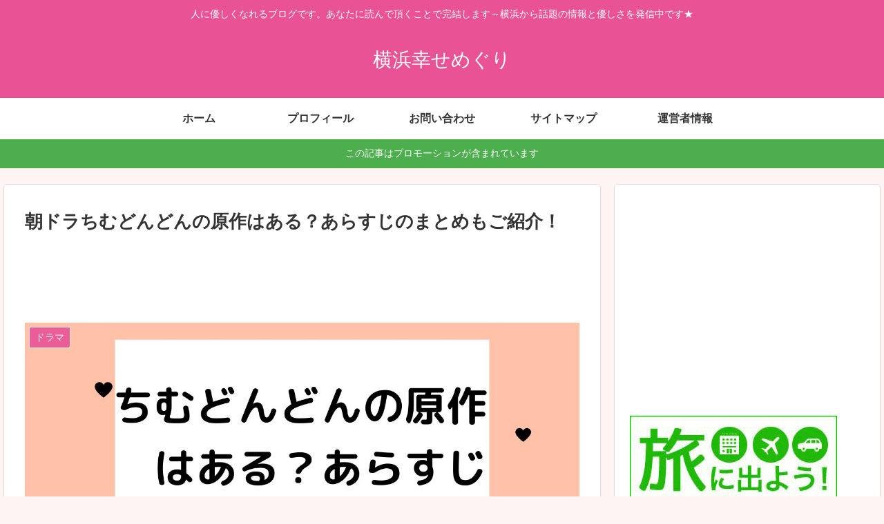

--- FILE ---
content_type: text/html; charset=UTF-8
request_url: https://koufukuno87.com/timudondon/
body_size: 29348
content:
<!doctype html>
<html lang="ja">
<head>
<meta charset="utf-8">
<meta http-equiv="X-UA-Compatible" content="IE=edge">
<meta name="viewport" content="width=device-width, initial-scale=1.0, viewport-fit=cover"/>
<meta name="referrer" content="no-referrer-when-downgrade"/>
<!-- preconnect dns-prefetch -->
<link rel="preconnect dns-prefetch" href="//www.googletagmanager.com">
<link rel="preconnect dns-prefetch" href="//www.google-analytics.com">
<link rel="preconnect dns-prefetch" href="//ajax.googleapis.com">
<link rel="preconnect dns-prefetch" href="//cdnjs.cloudflare.com">
<link rel="preconnect dns-prefetch" href="//pagead2.googlesyndication.com">
<link rel="preconnect dns-prefetch" href="//googleads.g.doubleclick.net">
<link rel="preconnect dns-prefetch" href="//tpc.googlesyndication.com">
<link rel="preconnect dns-prefetch" href="//ad.doubleclick.net">
<link rel="preconnect dns-prefetch" href="//www.gstatic.com">
<link rel="preconnect dns-prefetch" href="//cse.google.com">
<link rel="preconnect dns-prefetch" href="//fonts.gstatic.com">
<link rel="preconnect dns-prefetch" href="//fonts.googleapis.com">
<link rel="preconnect dns-prefetch" href="//cms.quantserve.com">
<link rel="preconnect dns-prefetch" href="//secure.gravatar.com">
<link rel="preconnect dns-prefetch" href="//cdn.syndication.twimg.com">
<link rel="preconnect dns-prefetch" href="//cdn.jsdelivr.net">
<link rel="preconnect dns-prefetch" href="//images-fe.ssl-images-amazon.com">
<link rel="preconnect dns-prefetch" href="//completion.amazon.com">
<link rel="preconnect dns-prefetch" href="//m.media-amazon.com">
<link rel="preconnect dns-prefetch" href="//i.moshimo.com">
<link rel="preconnect dns-prefetch" href="//aml.valuecommerce.com">
<link rel="preconnect dns-prefetch" href="//dalc.valuecommerce.com">
<link rel="preconnect dns-prefetch" href="//dalb.valuecommerce.com">
<title>朝ドラちむどんどんの原作はある？あらすじのまとめもご紹介！ | 横浜幸せめぐり</title>
<meta name='robots' content='max-image-preview:large'/>
<!-- OGP -->
<meta property="og:type" content="article">
<meta property="og:description" content="きさら朝ドラちむどんどんの原作はある？あらすじのまとめもお伝えします！NHK連続テレビ小説（朝ドラの第106作目）『ちむどんどん』が2022年４月11日（月）からスタートしますね！早くもSNSでは、大きな話題となっていてファンからは、いかに">
<meta property="og:title" content="朝ドラちむどんどんの原作はある？あらすじのまとめもご紹介！">
<meta property="og:url" content="https://koufukuno87.com/timudondon/">
<meta property="og:image" content="https://koufukuno87.com/wp-content/uploads/2022/04/note　ノート　記事見出し画像　アイキャッチ-2.jpg">
<meta property="og:site_name" content="横浜幸せめぐり">
<meta property="og:locale" content="ja_JP">
<meta property="article:published_time" content="2022-04-02T01:12:39+09:00"/>
<meta property="article:modified_time" content="2022-05-27T12:27:34+09:00"/>
<meta property="article:section" content="ドラマ">
<!-- /OGP -->
<!-- Twitter Card -->
<meta name="twitter:card" content="summary_large_image">
<meta property="twitter:description" content="きさら朝ドラちむどんどんの原作はある？あらすじのまとめもお伝えします！NHK連続テレビ小説（朝ドラの第106作目）『ちむどんどん』が2022年４月11日（月）からスタートしますね！早くもSNSでは、大きな話題となっていてファンからは、いかに">
<meta property="twitter:title" content="朝ドラちむどんどんの原作はある？あらすじのまとめもご紹介！">
<meta property="twitter:url" content="https://koufukuno87.com/timudondon/">
<meta name="twitter:image" content="https://koufukuno87.com/wp-content/uploads/2022/04/note　ノート　記事見出し画像　アイキャッチ-2.jpg">
<meta name="twitter:domain" content="koufukuno87.com">
<!-- /Twitter Card -->
<link rel='dns-prefetch' href='//webfonts.xserver.jp'/>
<link rel='dns-prefetch' href='//ajax.googleapis.com'/>
<link rel='dns-prefetch' href='//cdnjs.cloudflare.com'/>
<link rel='dns-prefetch' href='//s.w.org'/>
<link rel="alternate" type="application/rss+xml" title="横浜幸せめぐり &raquo; フィード" href="https://koufukuno87.com/feed/"/>
<!-- This site uses the Google Analytics by MonsterInsights plugin v8.10.0 - Using Analytics tracking - https://www.monsterinsights.com/ -->
<link rel='stylesheet' id='cocoon-style-css' href='https://koufukuno87.com/wp-content/themes/cocoon-master/style.css?ver=5.7.14&#038;fver=20210613010034' media='all'/><link rel='stylesheet' id='cocoon-keyframes-css' href='https://koufukuno87.com/wp-content/themes/cocoon-master/keyframes.css?ver=5.7.14&#038;fver=20210613010034' media='all'/><link rel='stylesheet' id='font-awesome-style-css' href='https://koufukuno87.com/wp-content/themes/cocoon-master/webfonts/fontawesome/css/font-awesome.min.css?ver=5.7.14&#038;fver=20210613010033' media='all'/><link rel='stylesheet' id='icomoon-style-css' href='https://koufukuno87.com/wp-content/themes/cocoon-master/webfonts/icomoon/style.css?ver=5.7.14&#038;fver=20210613010034' media='all'/><link rel='stylesheet' id='baguettebox-style-css' href='https://koufukuno87.com/wp-content/themes/cocoon-master/plugins/baguettebox/dist/baguetteBox.min.css?ver=5.7.14&#038;fver=20210613010033' media='all'/><link rel='stylesheet' id='cocoon-skin-style-css' href='https://koufukuno87.com/wp-content/themes/cocoon-master/skins/skin-colors-pink/style.css?ver=5.7.14&#038;fver=20210613010033' media='all'/><style id='cocoon-skin-style-inline-css'>
.main{width:860px}.sidebar{width:376px}@media screen and (max-width:1280px){.wrap{width:auto}.main,.sidebar,.sidebar-left .main,.sidebar-left .sidebar{margin:0 .5%}.main{width:67.4%}.sidebar{padding:1.5%;width:30%}.entry-card-thumb{width:38%}.entry-card-content{margin-left:40%}}body::after{content:url(https://koufukuno87.com/wp-content/themes/cocoon-master/lib/analytics/access.php?post_id=556&post_type=post);visibility:hidden;position:absolute;bottom:0;right:0;width:1px;height:1px;overflow:hidden;display:inline!important}.toc-checkbox{display:none}.toc-content{visibility:hidden;height:0;opacity:.2;transition:all .5s ease-out}.toc-checkbox:checked~.toc-content{visibility:visible;padding-top:.6em;height:100%;opacity:1}.toc-title::after{content:'[開く]';margin-left:.5em;cursor:pointer;font-size:.8em}.toc-title:hover::after{text-decoration:underline}.toc-checkbox:checked+.toc-title::after{content:'[閉じる]'}#respond{display:none}.entry-content>*,.demo .entry-content p{line-height:1.8}.article p,.demo .entry-content p,.article dl,.article ul,.article ol,.article blockquote,.article pre,.article table,.article .author-box,.article .blogcard-wrap,.article .login-user-only,.article .information-box,.article .question-box,.article .alert-box,.article .information,.article .question,.article .alert,.article .memo-box,.article .comment-box,.article .common-icon-box,.article .blank-box,.article .button-block,.article .micro-bottom,.article .caption-box,.article .tab-caption-box,.article .label-box,.article .toggle-wrap,.article .wp-block-image,.booklink-box,.article .kaerebalink-box,.article .tomarebalink-box,.article .product-item-box,.article .speech-wrap,.article .toc,.article .column-wrap,.article .new-entry-cards,.article .popular-entry-cards,.article .navi-entry-cards,.article .box-menus,.article .ranking-item,.article .wp-block-categories,.article .wp-block-archives,.article .wp-block-archives-dropdown,.article .wp-block-calendar,.article .rss-entry-cards,.article .ad-area,.article .wp-block-gallery,.article .wp-block-audio,.article .wp-block-cover,.article .wp-block-file,.article .wp-block-media-text,.article .wp-block-video,.article .wp-block-buttons,.article .wp-block-columns,.article .wp-block-separator,.article .components-placeholder,.article .wp-block-search,.article .wp-block-social-links,.article .timeline-box,.article .blogcard-type,.article .btn-wrap,.article .btn-wrap a,.article .block-box,.article .wp-block-embed,.article .wp-block-group,.article .wp-block-table,.article .scrollable-table,.article .wp-block-separator,[data-type="core/freeform"]{margin-bottom:1.4em}.article h2,.article h3,.article h4,.article h5,.article h6{margin-bottom:18px}@media screen and (max-width:480px){.body,.menu-content{font-size:16px}.article h2,.article h3,.article h4,.article h5,.article h6{margin-bottom:16px}}@media screen and (max-width:781px){.wp-block-column{margin-bottom:1.4em}}@media screen and (max-width:599px){.column-wrap>div{margin-bottom:1.4em}}.article h2,.article h3,.article h4,.article h5,.article h6{margin-top:1.87em}.article .micro-top{margin-bottom:.28em}.article .micro-bottom{margin-top:-1.26em}.article .micro-balloon{margin-bottom:.7em}.article .micro-bottom.micro-balloon{margin-top:-.98em}.blank-box.bb-key-color{border-color:#19448e}.iic-key-color li::before{color:#19448e}.blank-box.bb-tab.bb-key-color::before{background-color:#19448e}.tb-key-color .toggle-button{border:1px solid #19448e;background:#19448e;color:#fff}.tb-key-color .toggle-button::before{color:#ccc}.tb-key-color .toggle-checkbox:checked~.toggle-content{border-color:#19448e}.cb-key-color.caption-box{border-color:#19448e}.cb-key-color .caption-box-label{background-color:#19448e;color:#fff}.tcb-key-color .tab-caption-box-label{background-color:#19448e;color:#fff}.tcb-key-color .tab-caption-box-content{border-color:#19448e}.lb-key-color .label-box-content{border-color:#19448e}.mc-key-color{background-color:#19448e;color:#fff;border:0}.mc-key-color.micro-bottom::after{border-bottom-color:#19448e;border-top-color:transparent}.mc-key-color::before{border-top-color:transparent;border-bottom-color:transparent}.mc-key-color::after{border-top-color:#19448e}.btn-key-color,.btn-wrap.btn-wrap-key-color>a{background-color:#19448e}.has-text-color.has-key-color-color{color:#19448e}.has-background.has-key-color-background-color{background-color:#19448e}.body.article,body#tinymce.wp-editor{background-color:#fff}.body.article,.editor-post-title__block .editor-post-title__input,body#tinymce.wp-editor{color:#333}.body .has-key-color-background-color{background-color:#19448e}.body .has-key-color-color{color:#19448e}.body .has-key-color-border-color{border-color:#19448e}.btn-wrap.has-key-color-background-color>a{background-color:#19448e}.btn-wrap.has-key-color-color>a{color:#19448e}.btn-wrap.has-key-color-border-color>a{border-color:#19448e}.bb-tab.has-key-color-border-color .bb-label{background-color:#19448e}.toggle-wrap.has-key-color-border-color .toggle-button{background-color:#19448e}.toggle-wrap.has-key-color-border-color .toggle-button,.toggle-wrap.has-key-color-border-color .toggle-content{border-color:#19448e}.iconlist-box.has-key-color-icon-color li::before{color:#19448e}.micro-balloon.has-key-color-background-color{background-color:#19448e;border-color:transparent}.micro-balloon.has-key-color-background-color.micro-bottom::after{border-bottom-color:#19448e;border-top-color:transparent}.micro-balloon.has-key-color-background-color::before{border-top-color:transparent;border-bottom-color:transparent}.micro-balloon.has-key-color-background-color::after{border-top-color:#19448e}.micro-balloon.has-border-color.has-key-color-border-color{border-color:#19448e}.micro-balloon.micro-top.has-key-color-border-color::before{border-top-color:#19448e}.micro-balloon.micro-bottom.has-key-color-border-color::before{border-bottom-color:#19448e}.caption-box.has-key-color-border-color .box-label{background-color:#19448e}.tab-caption-box.has-key-color-border-color .box-label{background-color:#19448e}.tab-caption-box.has-key-color-border-color .box-content{border-color:#19448e}.tab-caption-box.has-key-color-background-color .box-content{background-color:#19448e}.label-box.has-key-color-border-color .box-content{border-color:#19448e}.label-box.has-key-color-background-color .box-content{background-color:#19448e}.sbp-l .speech-balloon.has-key-color-border-color::before{border-right-color:#19448e}.sbp-r .speech-balloon.has-key-color-border-color::before{border-left-color:#19448e}.sbp-l .speech-balloon.has-key-color-background-color::after{border-right-color:#19448e}.sbp-r .speech-balloon.has-key-color-background-color::after{border-left-color:#19448e}.sbs-line.sbp-r .speech-balloon.has-key-color-background-color{background-color:#19448e}.sbs-line.sbp-r .speech-balloon.has-key-color-border-color{border-color:#19448e}.speech-wrap.sbs-think .speech-balloon.has-key-color-border-color::before,.speech-wrap.sbs-think .speech-balloon.has-key-color-border-color::after{border-color:#19448e}.sbs-think .speech-balloon.has-key-color-background-color::before,.sbs-think .speech-balloon.has-key-color-background-color::after{background-color:#19448e}.timeline-box.has-key-color-point-color .timeline-item::before{background-color:#19448e}.body .has-red-background-color{background-color:#e60033}.body .has-red-color{color:#e60033}.body .has-red-border-color{border-color:#e60033}.btn-wrap.has-red-background-color>a{background-color:#e60033}.btn-wrap.has-red-color>a{color:#e60033}.btn-wrap.has-red-border-color>a{border-color:#e60033}.bb-tab.has-red-border-color .bb-label{background-color:#e60033}.toggle-wrap.has-red-border-color .toggle-button{background-color:#e60033}.toggle-wrap.has-red-border-color .toggle-button,.toggle-wrap.has-red-border-color .toggle-content{border-color:#e60033}.iconlist-box.has-red-icon-color li::before{color:#e60033}.micro-balloon.has-red-background-color{background-color:#e60033;border-color:transparent}.micro-balloon.has-red-background-color.micro-bottom::after{border-bottom-color:#e60033;border-top-color:transparent}.micro-balloon.has-red-background-color::before{border-top-color:transparent;border-bottom-color:transparent}.micro-balloon.has-red-background-color::after{border-top-color:#e60033}.micro-balloon.has-border-color.has-red-border-color{border-color:#e60033}.micro-balloon.micro-top.has-red-border-color::before{border-top-color:#e60033}.micro-balloon.micro-bottom.has-red-border-color::before{border-bottom-color:#e60033}.caption-box.has-red-border-color .box-label{background-color:#e60033}.tab-caption-box.has-red-border-color .box-label{background-color:#e60033}.tab-caption-box.has-red-border-color .box-content{border-color:#e60033}.tab-caption-box.has-red-background-color .box-content{background-color:#e60033}.label-box.has-red-border-color .box-content{border-color:#e60033}.label-box.has-red-background-color .box-content{background-color:#e60033}.sbp-l .speech-balloon.has-red-border-color::before{border-right-color:#e60033}.sbp-r .speech-balloon.has-red-border-color::before{border-left-color:#e60033}.sbp-l .speech-balloon.has-red-background-color::after{border-right-color:#e60033}.sbp-r .speech-balloon.has-red-background-color::after{border-left-color:#e60033}.sbs-line.sbp-r .speech-balloon.has-red-background-color{background-color:#e60033}.sbs-line.sbp-r .speech-balloon.has-red-border-color{border-color:#e60033}.speech-wrap.sbs-think .speech-balloon.has-red-border-color::before,.speech-wrap.sbs-think .speech-balloon.has-red-border-color::after{border-color:#e60033}.sbs-think .speech-balloon.has-red-background-color::before,.sbs-think .speech-balloon.has-red-background-color::after{background-color:#e60033}.timeline-box.has-red-point-color .timeline-item::before{background-color:#e60033}.body .has-pink-background-color{background-color:#e95295}.body .has-pink-color{color:#e95295}.body .has-pink-border-color{border-color:#e95295}.btn-wrap.has-pink-background-color>a{background-color:#e95295}.btn-wrap.has-pink-color>a{color:#e95295}.btn-wrap.has-pink-border-color>a{border-color:#e95295}.bb-tab.has-pink-border-color .bb-label{background-color:#e95295}.toggle-wrap.has-pink-border-color .toggle-button{background-color:#e95295}.toggle-wrap.has-pink-border-color .toggle-button,.toggle-wrap.has-pink-border-color .toggle-content{border-color:#e95295}.iconlist-box.has-pink-icon-color li::before{color:#e95295}.micro-balloon.has-pink-background-color{background-color:#e95295;border-color:transparent}.micro-balloon.has-pink-background-color.micro-bottom::after{border-bottom-color:#e95295;border-top-color:transparent}.micro-balloon.has-pink-background-color::before{border-top-color:transparent;border-bottom-color:transparent}.micro-balloon.has-pink-background-color::after{border-top-color:#e95295}.micro-balloon.has-border-color.has-pink-border-color{border-color:#e95295}.micro-balloon.micro-top.has-pink-border-color::before{border-top-color:#e95295}.micro-balloon.micro-bottom.has-pink-border-color::before{border-bottom-color:#e95295}.caption-box.has-pink-border-color .box-label{background-color:#e95295}.tab-caption-box.has-pink-border-color .box-label{background-color:#e95295}.tab-caption-box.has-pink-border-color .box-content{border-color:#e95295}.tab-caption-box.has-pink-background-color .box-content{background-color:#e95295}.label-box.has-pink-border-color .box-content{border-color:#e95295}.label-box.has-pink-background-color .box-content{background-color:#e95295}.sbp-l .speech-balloon.has-pink-border-color::before{border-right-color:#e95295}.sbp-r .speech-balloon.has-pink-border-color::before{border-left-color:#e95295}.sbp-l .speech-balloon.has-pink-background-color::after{border-right-color:#e95295}.sbp-r .speech-balloon.has-pink-background-color::after{border-left-color:#e95295}.sbs-line.sbp-r .speech-balloon.has-pink-background-color{background-color:#e95295}.sbs-line.sbp-r .speech-balloon.has-pink-border-color{border-color:#e95295}.speech-wrap.sbs-think .speech-balloon.has-pink-border-color::before,.speech-wrap.sbs-think .speech-balloon.has-pink-border-color::after{border-color:#e95295}.sbs-think .speech-balloon.has-pink-background-color::before,.sbs-think .speech-balloon.has-pink-background-color::after{background-color:#e95295}.timeline-box.has-pink-point-color .timeline-item::before{background-color:#e95295}.body .has-purple-background-color{background-color:#884898}.body .has-purple-color{color:#884898}.body .has-purple-border-color{border-color:#884898}.btn-wrap.has-purple-background-color>a{background-color:#884898}.btn-wrap.has-purple-color>a{color:#884898}.btn-wrap.has-purple-border-color>a{border-color:#884898}.bb-tab.has-purple-border-color .bb-label{background-color:#884898}.toggle-wrap.has-purple-border-color .toggle-button{background-color:#884898}.toggle-wrap.has-purple-border-color .toggle-button,.toggle-wrap.has-purple-border-color .toggle-content{border-color:#884898}.iconlist-box.has-purple-icon-color li::before{color:#884898}.micro-balloon.has-purple-background-color{background-color:#884898;border-color:transparent}.micro-balloon.has-purple-background-color.micro-bottom::after{border-bottom-color:#884898;border-top-color:transparent}.micro-balloon.has-purple-background-color::before{border-top-color:transparent;border-bottom-color:transparent}.micro-balloon.has-purple-background-color::after{border-top-color:#884898}.micro-balloon.has-border-color.has-purple-border-color{border-color:#884898}.micro-balloon.micro-top.has-purple-border-color::before{border-top-color:#884898}.micro-balloon.micro-bottom.has-purple-border-color::before{border-bottom-color:#884898}.caption-box.has-purple-border-color .box-label{background-color:#884898}.tab-caption-box.has-purple-border-color .box-label{background-color:#884898}.tab-caption-box.has-purple-border-color .box-content{border-color:#884898}.tab-caption-box.has-purple-background-color .box-content{background-color:#884898}.label-box.has-purple-border-color .box-content{border-color:#884898}.label-box.has-purple-background-color .box-content{background-color:#884898}.sbp-l .speech-balloon.has-purple-border-color::before{border-right-color:#884898}.sbp-r .speech-balloon.has-purple-border-color::before{border-left-color:#884898}.sbp-l .speech-balloon.has-purple-background-color::after{border-right-color:#884898}.sbp-r .speech-balloon.has-purple-background-color::after{border-left-color:#884898}.sbs-line.sbp-r .speech-balloon.has-purple-background-color{background-color:#884898}.sbs-line.sbp-r .speech-balloon.has-purple-border-color{border-color:#884898}.speech-wrap.sbs-think .speech-balloon.has-purple-border-color::before,.speech-wrap.sbs-think .speech-balloon.has-purple-border-color::after{border-color:#884898}.sbs-think .speech-balloon.has-purple-background-color::before,.sbs-think .speech-balloon.has-purple-background-color::after{background-color:#884898}.timeline-box.has-purple-point-color .timeline-item::before{background-color:#884898}.body .has-deep-background-color{background-color:#55295b}.body .has-deep-color{color:#55295b}.body .has-deep-border-color{border-color:#55295b}.btn-wrap.has-deep-background-color>a{background-color:#55295b}.btn-wrap.has-deep-color>a{color:#55295b}.btn-wrap.has-deep-border-color>a{border-color:#55295b}.bb-tab.has-deep-border-color .bb-label{background-color:#55295b}.toggle-wrap.has-deep-border-color .toggle-button{background-color:#55295b}.toggle-wrap.has-deep-border-color .toggle-button,.toggle-wrap.has-deep-border-color .toggle-content{border-color:#55295b}.iconlist-box.has-deep-icon-color li::before{color:#55295b}.micro-balloon.has-deep-background-color{background-color:#55295b;border-color:transparent}.micro-balloon.has-deep-background-color.micro-bottom::after{border-bottom-color:#55295b;border-top-color:transparent}.micro-balloon.has-deep-background-color::before{border-top-color:transparent;border-bottom-color:transparent}.micro-balloon.has-deep-background-color::after{border-top-color:#55295b}.micro-balloon.has-border-color.has-deep-border-color{border-color:#55295b}.micro-balloon.micro-top.has-deep-border-color::before{border-top-color:#55295b}.micro-balloon.micro-bottom.has-deep-border-color::before{border-bottom-color:#55295b}.caption-box.has-deep-border-color .box-label{background-color:#55295b}.tab-caption-box.has-deep-border-color .box-label{background-color:#55295b}.tab-caption-box.has-deep-border-color .box-content{border-color:#55295b}.tab-caption-box.has-deep-background-color .box-content{background-color:#55295b}.label-box.has-deep-border-color .box-content{border-color:#55295b}.label-box.has-deep-background-color .box-content{background-color:#55295b}.sbp-l .speech-balloon.has-deep-border-color::before{border-right-color:#55295b}.sbp-r .speech-balloon.has-deep-border-color::before{border-left-color:#55295b}.sbp-l .speech-balloon.has-deep-background-color::after{border-right-color:#55295b}.sbp-r .speech-balloon.has-deep-background-color::after{border-left-color:#55295b}.sbs-line.sbp-r .speech-balloon.has-deep-background-color{background-color:#55295b}.sbs-line.sbp-r .speech-balloon.has-deep-border-color{border-color:#55295b}.speech-wrap.sbs-think .speech-balloon.has-deep-border-color::before,.speech-wrap.sbs-think .speech-balloon.has-deep-border-color::after{border-color:#55295b}.sbs-think .speech-balloon.has-deep-background-color::before,.sbs-think .speech-balloon.has-deep-background-color::after{background-color:#55295b}.timeline-box.has-deep-point-color .timeline-item::before{background-color:#55295b}.body .has-indigo-background-color{background-color:#1e50a2}.body .has-indigo-color{color:#1e50a2}.body .has-indigo-border-color{border-color:#1e50a2}.btn-wrap.has-indigo-background-color>a{background-color:#1e50a2}.btn-wrap.has-indigo-color>a{color:#1e50a2}.btn-wrap.has-indigo-border-color>a{border-color:#1e50a2}.bb-tab.has-indigo-border-color .bb-label{background-color:#1e50a2}.toggle-wrap.has-indigo-border-color .toggle-button{background-color:#1e50a2}.toggle-wrap.has-indigo-border-color .toggle-button,.toggle-wrap.has-indigo-border-color .toggle-content{border-color:#1e50a2}.iconlist-box.has-indigo-icon-color li::before{color:#1e50a2}.micro-balloon.has-indigo-background-color{background-color:#1e50a2;border-color:transparent}.micro-balloon.has-indigo-background-color.micro-bottom::after{border-bottom-color:#1e50a2;border-top-color:transparent}.micro-balloon.has-indigo-background-color::before{border-top-color:transparent;border-bottom-color:transparent}.micro-balloon.has-indigo-background-color::after{border-top-color:#1e50a2}.micro-balloon.has-border-color.has-indigo-border-color{border-color:#1e50a2}.micro-balloon.micro-top.has-indigo-border-color::before{border-top-color:#1e50a2}.micro-balloon.micro-bottom.has-indigo-border-color::before{border-bottom-color:#1e50a2}.caption-box.has-indigo-border-color .box-label{background-color:#1e50a2}.tab-caption-box.has-indigo-border-color .box-label{background-color:#1e50a2}.tab-caption-box.has-indigo-border-color .box-content{border-color:#1e50a2}.tab-caption-box.has-indigo-background-color .box-content{background-color:#1e50a2}.label-box.has-indigo-border-color .box-content{border-color:#1e50a2}.label-box.has-indigo-background-color .box-content{background-color:#1e50a2}.sbp-l .speech-balloon.has-indigo-border-color::before{border-right-color:#1e50a2}.sbp-r .speech-balloon.has-indigo-border-color::before{border-left-color:#1e50a2}.sbp-l .speech-balloon.has-indigo-background-color::after{border-right-color:#1e50a2}.sbp-r .speech-balloon.has-indigo-background-color::after{border-left-color:#1e50a2}.sbs-line.sbp-r .speech-balloon.has-indigo-background-color{background-color:#1e50a2}.sbs-line.sbp-r .speech-balloon.has-indigo-border-color{border-color:#1e50a2}.speech-wrap.sbs-think .speech-balloon.has-indigo-border-color::before,.speech-wrap.sbs-think .speech-balloon.has-indigo-border-color::after{border-color:#1e50a2}.sbs-think .speech-balloon.has-indigo-background-color::before,.sbs-think .speech-balloon.has-indigo-background-color::after{background-color:#1e50a2}.timeline-box.has-indigo-point-color .timeline-item::before{background-color:#1e50a2}.body .has-blue-background-color{background-color:#0095d9}.body .has-blue-color{color:#0095d9}.body .has-blue-border-color{border-color:#0095d9}.btn-wrap.has-blue-background-color>a{background-color:#0095d9}.btn-wrap.has-blue-color>a{color:#0095d9}.btn-wrap.has-blue-border-color>a{border-color:#0095d9}.bb-tab.has-blue-border-color .bb-label{background-color:#0095d9}.toggle-wrap.has-blue-border-color .toggle-button{background-color:#0095d9}.toggle-wrap.has-blue-border-color .toggle-button,.toggle-wrap.has-blue-border-color .toggle-content{border-color:#0095d9}.iconlist-box.has-blue-icon-color li::before{color:#0095d9}.micro-balloon.has-blue-background-color{background-color:#0095d9;border-color:transparent}.micro-balloon.has-blue-background-color.micro-bottom::after{border-bottom-color:#0095d9;border-top-color:transparent}.micro-balloon.has-blue-background-color::before{border-top-color:transparent;border-bottom-color:transparent}.micro-balloon.has-blue-background-color::after{border-top-color:#0095d9}.micro-balloon.has-border-color.has-blue-border-color{border-color:#0095d9}.micro-balloon.micro-top.has-blue-border-color::before{border-top-color:#0095d9}.micro-balloon.micro-bottom.has-blue-border-color::before{border-bottom-color:#0095d9}.caption-box.has-blue-border-color .box-label{background-color:#0095d9}.tab-caption-box.has-blue-border-color .box-label{background-color:#0095d9}.tab-caption-box.has-blue-border-color .box-content{border-color:#0095d9}.tab-caption-box.has-blue-background-color .box-content{background-color:#0095d9}.label-box.has-blue-border-color .box-content{border-color:#0095d9}.label-box.has-blue-background-color .box-content{background-color:#0095d9}.sbp-l .speech-balloon.has-blue-border-color::before{border-right-color:#0095d9}.sbp-r .speech-balloon.has-blue-border-color::before{border-left-color:#0095d9}.sbp-l .speech-balloon.has-blue-background-color::after{border-right-color:#0095d9}.sbp-r .speech-balloon.has-blue-background-color::after{border-left-color:#0095d9}.sbs-line.sbp-r .speech-balloon.has-blue-background-color{background-color:#0095d9}.sbs-line.sbp-r .speech-balloon.has-blue-border-color{border-color:#0095d9}.speech-wrap.sbs-think .speech-balloon.has-blue-border-color::before,.speech-wrap.sbs-think .speech-balloon.has-blue-border-color::after{border-color:#0095d9}.sbs-think .speech-balloon.has-blue-background-color::before,.sbs-think .speech-balloon.has-blue-background-color::after{background-color:#0095d9}.timeline-box.has-blue-point-color .timeline-item::before{background-color:#0095d9}.body .has-light-blue-background-color{background-color:#2ca9e1}.body .has-light-blue-color{color:#2ca9e1}.body .has-light-blue-border-color{border-color:#2ca9e1}.btn-wrap.has-light-blue-background-color>a{background-color:#2ca9e1}.btn-wrap.has-light-blue-color>a{color:#2ca9e1}.btn-wrap.has-light-blue-border-color>a{border-color:#2ca9e1}.bb-tab.has-light-blue-border-color .bb-label{background-color:#2ca9e1}.toggle-wrap.has-light-blue-border-color .toggle-button{background-color:#2ca9e1}.toggle-wrap.has-light-blue-border-color .toggle-button,.toggle-wrap.has-light-blue-border-color .toggle-content{border-color:#2ca9e1}.iconlist-box.has-light-blue-icon-color li::before{color:#2ca9e1}.micro-balloon.has-light-blue-background-color{background-color:#2ca9e1;border-color:transparent}.micro-balloon.has-light-blue-background-color.micro-bottom::after{border-bottom-color:#2ca9e1;border-top-color:transparent}.micro-balloon.has-light-blue-background-color::before{border-top-color:transparent;border-bottom-color:transparent}.micro-balloon.has-light-blue-background-color::after{border-top-color:#2ca9e1}.micro-balloon.has-border-color.has-light-blue-border-color{border-color:#2ca9e1}.micro-balloon.micro-top.has-light-blue-border-color::before{border-top-color:#2ca9e1}.micro-balloon.micro-bottom.has-light-blue-border-color::before{border-bottom-color:#2ca9e1}.caption-box.has-light-blue-border-color .box-label{background-color:#2ca9e1}.tab-caption-box.has-light-blue-border-color .box-label{background-color:#2ca9e1}.tab-caption-box.has-light-blue-border-color .box-content{border-color:#2ca9e1}.tab-caption-box.has-light-blue-background-color .box-content{background-color:#2ca9e1}.label-box.has-light-blue-border-color .box-content{border-color:#2ca9e1}.label-box.has-light-blue-background-color .box-content{background-color:#2ca9e1}.sbp-l .speech-balloon.has-light-blue-border-color::before{border-right-color:#2ca9e1}.sbp-r .speech-balloon.has-light-blue-border-color::before{border-left-color:#2ca9e1}.sbp-l .speech-balloon.has-light-blue-background-color::after{border-right-color:#2ca9e1}.sbp-r .speech-balloon.has-light-blue-background-color::after{border-left-color:#2ca9e1}.sbs-line.sbp-r .speech-balloon.has-light-blue-background-color{background-color:#2ca9e1}.sbs-line.sbp-r .speech-balloon.has-light-blue-border-color{border-color:#2ca9e1}.speech-wrap.sbs-think .speech-balloon.has-light-blue-border-color::before,.speech-wrap.sbs-think .speech-balloon.has-light-blue-border-color::after{border-color:#2ca9e1}.sbs-think .speech-balloon.has-light-blue-background-color::before,.sbs-think .speech-balloon.has-light-blue-background-color::after{background-color:#2ca9e1}.timeline-box.has-light-blue-point-color .timeline-item::before{background-color:#2ca9e1}.body .has-cyan-background-color{background-color:#00a3af}.body .has-cyan-color{color:#00a3af}.body .has-cyan-border-color{border-color:#00a3af}.btn-wrap.has-cyan-background-color>a{background-color:#00a3af}.btn-wrap.has-cyan-color>a{color:#00a3af}.btn-wrap.has-cyan-border-color>a{border-color:#00a3af}.bb-tab.has-cyan-border-color .bb-label{background-color:#00a3af}.toggle-wrap.has-cyan-border-color .toggle-button{background-color:#00a3af}.toggle-wrap.has-cyan-border-color .toggle-button,.toggle-wrap.has-cyan-border-color .toggle-content{border-color:#00a3af}.iconlist-box.has-cyan-icon-color li::before{color:#00a3af}.micro-balloon.has-cyan-background-color{background-color:#00a3af;border-color:transparent}.micro-balloon.has-cyan-background-color.micro-bottom::after{border-bottom-color:#00a3af;border-top-color:transparent}.micro-balloon.has-cyan-background-color::before{border-top-color:transparent;border-bottom-color:transparent}.micro-balloon.has-cyan-background-color::after{border-top-color:#00a3af}.micro-balloon.has-border-color.has-cyan-border-color{border-color:#00a3af}.micro-balloon.micro-top.has-cyan-border-color::before{border-top-color:#00a3af}.micro-balloon.micro-bottom.has-cyan-border-color::before{border-bottom-color:#00a3af}.caption-box.has-cyan-border-color .box-label{background-color:#00a3af}.tab-caption-box.has-cyan-border-color .box-label{background-color:#00a3af}.tab-caption-box.has-cyan-border-color .box-content{border-color:#00a3af}.tab-caption-box.has-cyan-background-color .box-content{background-color:#00a3af}.label-box.has-cyan-border-color .box-content{border-color:#00a3af}.label-box.has-cyan-background-color .box-content{background-color:#00a3af}.sbp-l .speech-balloon.has-cyan-border-color::before{border-right-color:#00a3af}.sbp-r .speech-balloon.has-cyan-border-color::before{border-left-color:#00a3af}.sbp-l .speech-balloon.has-cyan-background-color::after{border-right-color:#00a3af}.sbp-r .speech-balloon.has-cyan-background-color::after{border-left-color:#00a3af}.sbs-line.sbp-r .speech-balloon.has-cyan-background-color{background-color:#00a3af}.sbs-line.sbp-r .speech-balloon.has-cyan-border-color{border-color:#00a3af}.speech-wrap.sbs-think .speech-balloon.has-cyan-border-color::before,.speech-wrap.sbs-think .speech-balloon.has-cyan-border-color::after{border-color:#00a3af}.sbs-think .speech-balloon.has-cyan-background-color::before,.sbs-think .speech-balloon.has-cyan-background-color::after{background-color:#00a3af}.timeline-box.has-cyan-point-color .timeline-item::before{background-color:#00a3af}.body .has-teal-background-color{background-color:#007b43}.body .has-teal-color{color:#007b43}.body .has-teal-border-color{border-color:#007b43}.btn-wrap.has-teal-background-color>a{background-color:#007b43}.btn-wrap.has-teal-color>a{color:#007b43}.btn-wrap.has-teal-border-color>a{border-color:#007b43}.bb-tab.has-teal-border-color .bb-label{background-color:#007b43}.toggle-wrap.has-teal-border-color .toggle-button{background-color:#007b43}.toggle-wrap.has-teal-border-color .toggle-button,.toggle-wrap.has-teal-border-color .toggle-content{border-color:#007b43}.iconlist-box.has-teal-icon-color li::before{color:#007b43}.micro-balloon.has-teal-background-color{background-color:#007b43;border-color:transparent}.micro-balloon.has-teal-background-color.micro-bottom::after{border-bottom-color:#007b43;border-top-color:transparent}.micro-balloon.has-teal-background-color::before{border-top-color:transparent;border-bottom-color:transparent}.micro-balloon.has-teal-background-color::after{border-top-color:#007b43}.micro-balloon.has-border-color.has-teal-border-color{border-color:#007b43}.micro-balloon.micro-top.has-teal-border-color::before{border-top-color:#007b43}.micro-balloon.micro-bottom.has-teal-border-color::before{border-bottom-color:#007b43}.caption-box.has-teal-border-color .box-label{background-color:#007b43}.tab-caption-box.has-teal-border-color .box-label{background-color:#007b43}.tab-caption-box.has-teal-border-color .box-content{border-color:#007b43}.tab-caption-box.has-teal-background-color .box-content{background-color:#007b43}.label-box.has-teal-border-color .box-content{border-color:#007b43}.label-box.has-teal-background-color .box-content{background-color:#007b43}.sbp-l .speech-balloon.has-teal-border-color::before{border-right-color:#007b43}.sbp-r .speech-balloon.has-teal-border-color::before{border-left-color:#007b43}.sbp-l .speech-balloon.has-teal-background-color::after{border-right-color:#007b43}.sbp-r .speech-balloon.has-teal-background-color::after{border-left-color:#007b43}.sbs-line.sbp-r .speech-balloon.has-teal-background-color{background-color:#007b43}.sbs-line.sbp-r .speech-balloon.has-teal-border-color{border-color:#007b43}.speech-wrap.sbs-think .speech-balloon.has-teal-border-color::before,.speech-wrap.sbs-think .speech-balloon.has-teal-border-color::after{border-color:#007b43}.sbs-think .speech-balloon.has-teal-background-color::before,.sbs-think .speech-balloon.has-teal-background-color::after{background-color:#007b43}.timeline-box.has-teal-point-color .timeline-item::before{background-color:#007b43}.body .has-green-background-color{background-color:#3eb370}.body .has-green-color{color:#3eb370}.body .has-green-border-color{border-color:#3eb370}.btn-wrap.has-green-background-color>a{background-color:#3eb370}.btn-wrap.has-green-color>a{color:#3eb370}.btn-wrap.has-green-border-color>a{border-color:#3eb370}.bb-tab.has-green-border-color .bb-label{background-color:#3eb370}.toggle-wrap.has-green-border-color .toggle-button{background-color:#3eb370}.toggle-wrap.has-green-border-color .toggle-button,.toggle-wrap.has-green-border-color .toggle-content{border-color:#3eb370}.iconlist-box.has-green-icon-color li::before{color:#3eb370}.micro-balloon.has-green-background-color{background-color:#3eb370;border-color:transparent}.micro-balloon.has-green-background-color.micro-bottom::after{border-bottom-color:#3eb370;border-top-color:transparent}.micro-balloon.has-green-background-color::before{border-top-color:transparent;border-bottom-color:transparent}.micro-balloon.has-green-background-color::after{border-top-color:#3eb370}.micro-balloon.has-border-color.has-green-border-color{border-color:#3eb370}.micro-balloon.micro-top.has-green-border-color::before{border-top-color:#3eb370}.micro-balloon.micro-bottom.has-green-border-color::before{border-bottom-color:#3eb370}.caption-box.has-green-border-color .box-label{background-color:#3eb370}.tab-caption-box.has-green-border-color .box-label{background-color:#3eb370}.tab-caption-box.has-green-border-color .box-content{border-color:#3eb370}.tab-caption-box.has-green-background-color .box-content{background-color:#3eb370}.label-box.has-green-border-color .box-content{border-color:#3eb370}.label-box.has-green-background-color .box-content{background-color:#3eb370}.sbp-l .speech-balloon.has-green-border-color::before{border-right-color:#3eb370}.sbp-r .speech-balloon.has-green-border-color::before{border-left-color:#3eb370}.sbp-l .speech-balloon.has-green-background-color::after{border-right-color:#3eb370}.sbp-r .speech-balloon.has-green-background-color::after{border-left-color:#3eb370}.sbs-line.sbp-r .speech-balloon.has-green-background-color{background-color:#3eb370}.sbs-line.sbp-r .speech-balloon.has-green-border-color{border-color:#3eb370}.speech-wrap.sbs-think .speech-balloon.has-green-border-color::before,.speech-wrap.sbs-think .speech-balloon.has-green-border-color::after{border-color:#3eb370}.sbs-think .speech-balloon.has-green-background-color::before,.sbs-think .speech-balloon.has-green-background-color::after{background-color:#3eb370}.timeline-box.has-green-point-color .timeline-item::before{background-color:#3eb370}.body .has-light-green-background-color{background-color:#8bc34a}.body .has-light-green-color{color:#8bc34a}.body .has-light-green-border-color{border-color:#8bc34a}.btn-wrap.has-light-green-background-color>a{background-color:#8bc34a}.btn-wrap.has-light-green-color>a{color:#8bc34a}.btn-wrap.has-light-green-border-color>a{border-color:#8bc34a}.bb-tab.has-light-green-border-color .bb-label{background-color:#8bc34a}.toggle-wrap.has-light-green-border-color .toggle-button{background-color:#8bc34a}.toggle-wrap.has-light-green-border-color .toggle-button,.toggle-wrap.has-light-green-border-color .toggle-content{border-color:#8bc34a}.iconlist-box.has-light-green-icon-color li::before{color:#8bc34a}.micro-balloon.has-light-green-background-color{background-color:#8bc34a;border-color:transparent}.micro-balloon.has-light-green-background-color.micro-bottom::after{border-bottom-color:#8bc34a;border-top-color:transparent}.micro-balloon.has-light-green-background-color::before{border-top-color:transparent;border-bottom-color:transparent}.micro-balloon.has-light-green-background-color::after{border-top-color:#8bc34a}.micro-balloon.has-border-color.has-light-green-border-color{border-color:#8bc34a}.micro-balloon.micro-top.has-light-green-border-color::before{border-top-color:#8bc34a}.micro-balloon.micro-bottom.has-light-green-border-color::before{border-bottom-color:#8bc34a}.caption-box.has-light-green-border-color .box-label{background-color:#8bc34a}.tab-caption-box.has-light-green-border-color .box-label{background-color:#8bc34a}.tab-caption-box.has-light-green-border-color .box-content{border-color:#8bc34a}.tab-caption-box.has-light-green-background-color .box-content{background-color:#8bc34a}.label-box.has-light-green-border-color .box-content{border-color:#8bc34a}.label-box.has-light-green-background-color .box-content{background-color:#8bc34a}.sbp-l .speech-balloon.has-light-green-border-color::before{border-right-color:#8bc34a}.sbp-r .speech-balloon.has-light-green-border-color::before{border-left-color:#8bc34a}.sbp-l .speech-balloon.has-light-green-background-color::after{border-right-color:#8bc34a}.sbp-r .speech-balloon.has-light-green-background-color::after{border-left-color:#8bc34a}.sbs-line.sbp-r .speech-balloon.has-light-green-background-color{background-color:#8bc34a}.sbs-line.sbp-r .speech-balloon.has-light-green-border-color{border-color:#8bc34a}.speech-wrap.sbs-think .speech-balloon.has-light-green-border-color::before,.speech-wrap.sbs-think .speech-balloon.has-light-green-border-color::after{border-color:#8bc34a}.sbs-think .speech-balloon.has-light-green-background-color::before,.sbs-think .speech-balloon.has-light-green-background-color::after{background-color:#8bc34a}.timeline-box.has-light-green-point-color .timeline-item::before{background-color:#8bc34a}.body .has-lime-background-color{background-color:#c3d825}.body .has-lime-color{color:#c3d825}.body .has-lime-border-color{border-color:#c3d825}.btn-wrap.has-lime-background-color>a{background-color:#c3d825}.btn-wrap.has-lime-color>a{color:#c3d825}.btn-wrap.has-lime-border-color>a{border-color:#c3d825}.bb-tab.has-lime-border-color .bb-label{background-color:#c3d825}.toggle-wrap.has-lime-border-color .toggle-button{background-color:#c3d825}.toggle-wrap.has-lime-border-color .toggle-button,.toggle-wrap.has-lime-border-color .toggle-content{border-color:#c3d825}.iconlist-box.has-lime-icon-color li::before{color:#c3d825}.micro-balloon.has-lime-background-color{background-color:#c3d825;border-color:transparent}.micro-balloon.has-lime-background-color.micro-bottom::after{border-bottom-color:#c3d825;border-top-color:transparent}.micro-balloon.has-lime-background-color::before{border-top-color:transparent;border-bottom-color:transparent}.micro-balloon.has-lime-background-color::after{border-top-color:#c3d825}.micro-balloon.has-border-color.has-lime-border-color{border-color:#c3d825}.micro-balloon.micro-top.has-lime-border-color::before{border-top-color:#c3d825}.micro-balloon.micro-bottom.has-lime-border-color::before{border-bottom-color:#c3d825}.caption-box.has-lime-border-color .box-label{background-color:#c3d825}.tab-caption-box.has-lime-border-color .box-label{background-color:#c3d825}.tab-caption-box.has-lime-border-color .box-content{border-color:#c3d825}.tab-caption-box.has-lime-background-color .box-content{background-color:#c3d825}.label-box.has-lime-border-color .box-content{border-color:#c3d825}.label-box.has-lime-background-color .box-content{background-color:#c3d825}.sbp-l .speech-balloon.has-lime-border-color::before{border-right-color:#c3d825}.sbp-r .speech-balloon.has-lime-border-color::before{border-left-color:#c3d825}.sbp-l .speech-balloon.has-lime-background-color::after{border-right-color:#c3d825}.sbp-r .speech-balloon.has-lime-background-color::after{border-left-color:#c3d825}.sbs-line.sbp-r .speech-balloon.has-lime-background-color{background-color:#c3d825}.sbs-line.sbp-r .speech-balloon.has-lime-border-color{border-color:#c3d825}.speech-wrap.sbs-think .speech-balloon.has-lime-border-color::before,.speech-wrap.sbs-think .speech-balloon.has-lime-border-color::after{border-color:#c3d825}.sbs-think .speech-balloon.has-lime-background-color::before,.sbs-think .speech-balloon.has-lime-background-color::after{background-color:#c3d825}.timeline-box.has-lime-point-color .timeline-item::before{background-color:#c3d825}.body .has-yellow-background-color{background-color:#ffd900}.body .has-yellow-color{color:#ffd900}.body .has-yellow-border-color{border-color:#ffd900}.btn-wrap.has-yellow-background-color>a{background-color:#ffd900}.btn-wrap.has-yellow-color>a{color:#ffd900}.btn-wrap.has-yellow-border-color>a{border-color:#ffd900}.bb-tab.has-yellow-border-color .bb-label{background-color:#ffd900}.toggle-wrap.has-yellow-border-color .toggle-button{background-color:#ffd900}.toggle-wrap.has-yellow-border-color .toggle-button,.toggle-wrap.has-yellow-border-color .toggle-content{border-color:#ffd900}.iconlist-box.has-yellow-icon-color li::before{color:#ffd900}.micro-balloon.has-yellow-background-color{background-color:#ffd900;border-color:transparent}.micro-balloon.has-yellow-background-color.micro-bottom::after{border-bottom-color:#ffd900;border-top-color:transparent}.micro-balloon.has-yellow-background-color::before{border-top-color:transparent;border-bottom-color:transparent}.micro-balloon.has-yellow-background-color::after{border-top-color:#ffd900}.micro-balloon.has-border-color.has-yellow-border-color{border-color:#ffd900}.micro-balloon.micro-top.has-yellow-border-color::before{border-top-color:#ffd900}.micro-balloon.micro-bottom.has-yellow-border-color::before{border-bottom-color:#ffd900}.caption-box.has-yellow-border-color .box-label{background-color:#ffd900}.tab-caption-box.has-yellow-border-color .box-label{background-color:#ffd900}.tab-caption-box.has-yellow-border-color .box-content{border-color:#ffd900}.tab-caption-box.has-yellow-background-color .box-content{background-color:#ffd900}.label-box.has-yellow-border-color .box-content{border-color:#ffd900}.label-box.has-yellow-background-color .box-content{background-color:#ffd900}.sbp-l .speech-balloon.has-yellow-border-color::before{border-right-color:#ffd900}.sbp-r .speech-balloon.has-yellow-border-color::before{border-left-color:#ffd900}.sbp-l .speech-balloon.has-yellow-background-color::after{border-right-color:#ffd900}.sbp-r .speech-balloon.has-yellow-background-color::after{border-left-color:#ffd900}.sbs-line.sbp-r .speech-balloon.has-yellow-background-color{background-color:#ffd900}.sbs-line.sbp-r .speech-balloon.has-yellow-border-color{border-color:#ffd900}.speech-wrap.sbs-think .speech-balloon.has-yellow-border-color::before,.speech-wrap.sbs-think .speech-balloon.has-yellow-border-color::after{border-color:#ffd900}.sbs-think .speech-balloon.has-yellow-background-color::before,.sbs-think .speech-balloon.has-yellow-background-color::after{background-color:#ffd900}.timeline-box.has-yellow-point-color .timeline-item::before{background-color:#ffd900}.body .has-amber-background-color{background-color:#ffc107}.body .has-amber-color{color:#ffc107}.body .has-amber-border-color{border-color:#ffc107}.btn-wrap.has-amber-background-color>a{background-color:#ffc107}.btn-wrap.has-amber-color>a{color:#ffc107}.btn-wrap.has-amber-border-color>a{border-color:#ffc107}.bb-tab.has-amber-border-color .bb-label{background-color:#ffc107}.toggle-wrap.has-amber-border-color .toggle-button{background-color:#ffc107}.toggle-wrap.has-amber-border-color .toggle-button,.toggle-wrap.has-amber-border-color .toggle-content{border-color:#ffc107}.iconlist-box.has-amber-icon-color li::before{color:#ffc107}.micro-balloon.has-amber-background-color{background-color:#ffc107;border-color:transparent}.micro-balloon.has-amber-background-color.micro-bottom::after{border-bottom-color:#ffc107;border-top-color:transparent}.micro-balloon.has-amber-background-color::before{border-top-color:transparent;border-bottom-color:transparent}.micro-balloon.has-amber-background-color::after{border-top-color:#ffc107}.micro-balloon.has-border-color.has-amber-border-color{border-color:#ffc107}.micro-balloon.micro-top.has-amber-border-color::before{border-top-color:#ffc107}.micro-balloon.micro-bottom.has-amber-border-color::before{border-bottom-color:#ffc107}.caption-box.has-amber-border-color .box-label{background-color:#ffc107}.tab-caption-box.has-amber-border-color .box-label{background-color:#ffc107}.tab-caption-box.has-amber-border-color .box-content{border-color:#ffc107}.tab-caption-box.has-amber-background-color .box-content{background-color:#ffc107}.label-box.has-amber-border-color .box-content{border-color:#ffc107}.label-box.has-amber-background-color .box-content{background-color:#ffc107}.sbp-l .speech-balloon.has-amber-border-color::before{border-right-color:#ffc107}.sbp-r .speech-balloon.has-amber-border-color::before{border-left-color:#ffc107}.sbp-l .speech-balloon.has-amber-background-color::after{border-right-color:#ffc107}.sbp-r .speech-balloon.has-amber-background-color::after{border-left-color:#ffc107}.sbs-line.sbp-r .speech-balloon.has-amber-background-color{background-color:#ffc107}.sbs-line.sbp-r .speech-balloon.has-amber-border-color{border-color:#ffc107}.speech-wrap.sbs-think .speech-balloon.has-amber-border-color::before,.speech-wrap.sbs-think .speech-balloon.has-amber-border-color::after{border-color:#ffc107}.sbs-think .speech-balloon.has-amber-background-color::before,.sbs-think .speech-balloon.has-amber-background-color::after{background-color:#ffc107}.timeline-box.has-amber-point-color .timeline-item::before{background-color:#ffc107}.body .has-orange-background-color{background-color:#f39800}.body .has-orange-color{color:#f39800}.body .has-orange-border-color{border-color:#f39800}.btn-wrap.has-orange-background-color>a{background-color:#f39800}.btn-wrap.has-orange-color>a{color:#f39800}.btn-wrap.has-orange-border-color>a{border-color:#f39800}.bb-tab.has-orange-border-color .bb-label{background-color:#f39800}.toggle-wrap.has-orange-border-color .toggle-button{background-color:#f39800}.toggle-wrap.has-orange-border-color .toggle-button,.toggle-wrap.has-orange-border-color .toggle-content{border-color:#f39800}.iconlist-box.has-orange-icon-color li::before{color:#f39800}.micro-balloon.has-orange-background-color{background-color:#f39800;border-color:transparent}.micro-balloon.has-orange-background-color.micro-bottom::after{border-bottom-color:#f39800;border-top-color:transparent}.micro-balloon.has-orange-background-color::before{border-top-color:transparent;border-bottom-color:transparent}.micro-balloon.has-orange-background-color::after{border-top-color:#f39800}.micro-balloon.has-border-color.has-orange-border-color{border-color:#f39800}.micro-balloon.micro-top.has-orange-border-color::before{border-top-color:#f39800}.micro-balloon.micro-bottom.has-orange-border-color::before{border-bottom-color:#f39800}.caption-box.has-orange-border-color .box-label{background-color:#f39800}.tab-caption-box.has-orange-border-color .box-label{background-color:#f39800}.tab-caption-box.has-orange-border-color .box-content{border-color:#f39800}.tab-caption-box.has-orange-background-color .box-content{background-color:#f39800}.label-box.has-orange-border-color .box-content{border-color:#f39800}.label-box.has-orange-background-color .box-content{background-color:#f39800}.sbp-l .speech-balloon.has-orange-border-color::before{border-right-color:#f39800}.sbp-r .speech-balloon.has-orange-border-color::before{border-left-color:#f39800}.sbp-l .speech-balloon.has-orange-background-color::after{border-right-color:#f39800}.sbp-r .speech-balloon.has-orange-background-color::after{border-left-color:#f39800}.sbs-line.sbp-r .speech-balloon.has-orange-background-color{background-color:#f39800}.sbs-line.sbp-r .speech-balloon.has-orange-border-color{border-color:#f39800}.speech-wrap.sbs-think .speech-balloon.has-orange-border-color::before,.speech-wrap.sbs-think .speech-balloon.has-orange-border-color::after{border-color:#f39800}.sbs-think .speech-balloon.has-orange-background-color::before,.sbs-think .speech-balloon.has-orange-background-color::after{background-color:#f39800}.timeline-box.has-orange-point-color .timeline-item::before{background-color:#f39800}.body .has-deep-orange-background-color{background-color:#ea5506}.body .has-deep-orange-color{color:#ea5506}.body .has-deep-orange-border-color{border-color:#ea5506}.btn-wrap.has-deep-orange-background-color>a{background-color:#ea5506}.btn-wrap.has-deep-orange-color>a{color:#ea5506}.btn-wrap.has-deep-orange-border-color>a{border-color:#ea5506}.bb-tab.has-deep-orange-border-color .bb-label{background-color:#ea5506}.toggle-wrap.has-deep-orange-border-color .toggle-button{background-color:#ea5506}.toggle-wrap.has-deep-orange-border-color .toggle-button,.toggle-wrap.has-deep-orange-border-color .toggle-content{border-color:#ea5506}.iconlist-box.has-deep-orange-icon-color li::before{color:#ea5506}.micro-balloon.has-deep-orange-background-color{background-color:#ea5506;border-color:transparent}.micro-balloon.has-deep-orange-background-color.micro-bottom::after{border-bottom-color:#ea5506;border-top-color:transparent}.micro-balloon.has-deep-orange-background-color::before{border-top-color:transparent;border-bottom-color:transparent}.micro-balloon.has-deep-orange-background-color::after{border-top-color:#ea5506}.micro-balloon.has-border-color.has-deep-orange-border-color{border-color:#ea5506}.micro-balloon.micro-top.has-deep-orange-border-color::before{border-top-color:#ea5506}.micro-balloon.micro-bottom.has-deep-orange-border-color::before{border-bottom-color:#ea5506}.caption-box.has-deep-orange-border-color .box-label{background-color:#ea5506}.tab-caption-box.has-deep-orange-border-color .box-label{background-color:#ea5506}.tab-caption-box.has-deep-orange-border-color .box-content{border-color:#ea5506}.tab-caption-box.has-deep-orange-background-color .box-content{background-color:#ea5506}.label-box.has-deep-orange-border-color .box-content{border-color:#ea5506}.label-box.has-deep-orange-background-color .box-content{background-color:#ea5506}.sbp-l .speech-balloon.has-deep-orange-border-color::before{border-right-color:#ea5506}.sbp-r .speech-balloon.has-deep-orange-border-color::before{border-left-color:#ea5506}.sbp-l .speech-balloon.has-deep-orange-background-color::after{border-right-color:#ea5506}.sbp-r .speech-balloon.has-deep-orange-background-color::after{border-left-color:#ea5506}.sbs-line.sbp-r .speech-balloon.has-deep-orange-background-color{background-color:#ea5506}.sbs-line.sbp-r .speech-balloon.has-deep-orange-border-color{border-color:#ea5506}.speech-wrap.sbs-think .speech-balloon.has-deep-orange-border-color::before,.speech-wrap.sbs-think .speech-balloon.has-deep-orange-border-color::after{border-color:#ea5506}.sbs-think .speech-balloon.has-deep-orange-background-color::before,.sbs-think .speech-balloon.has-deep-orange-background-color::after{background-color:#ea5506}.timeline-box.has-deep-orange-point-color .timeline-item::before{background-color:#ea5506}.body .has-brown-background-color{background-color:#954e2a}.body .has-brown-color{color:#954e2a}.body .has-brown-border-color{border-color:#954e2a}.btn-wrap.has-brown-background-color>a{background-color:#954e2a}.btn-wrap.has-brown-color>a{color:#954e2a}.btn-wrap.has-brown-border-color>a{border-color:#954e2a}.bb-tab.has-brown-border-color .bb-label{background-color:#954e2a}.toggle-wrap.has-brown-border-color .toggle-button{background-color:#954e2a}.toggle-wrap.has-brown-border-color .toggle-button,.toggle-wrap.has-brown-border-color .toggle-content{border-color:#954e2a}.iconlist-box.has-brown-icon-color li::before{color:#954e2a}.micro-balloon.has-brown-background-color{background-color:#954e2a;border-color:transparent}.micro-balloon.has-brown-background-color.micro-bottom::after{border-bottom-color:#954e2a;border-top-color:transparent}.micro-balloon.has-brown-background-color::before{border-top-color:transparent;border-bottom-color:transparent}.micro-balloon.has-brown-background-color::after{border-top-color:#954e2a}.micro-balloon.has-border-color.has-brown-border-color{border-color:#954e2a}.micro-balloon.micro-top.has-brown-border-color::before{border-top-color:#954e2a}.micro-balloon.micro-bottom.has-brown-border-color::before{border-bottom-color:#954e2a}.caption-box.has-brown-border-color .box-label{background-color:#954e2a}.tab-caption-box.has-brown-border-color .box-label{background-color:#954e2a}.tab-caption-box.has-brown-border-color .box-content{border-color:#954e2a}.tab-caption-box.has-brown-background-color .box-content{background-color:#954e2a}.label-box.has-brown-border-color .box-content{border-color:#954e2a}.label-box.has-brown-background-color .box-content{background-color:#954e2a}.sbp-l .speech-balloon.has-brown-border-color::before{border-right-color:#954e2a}.sbp-r .speech-balloon.has-brown-border-color::before{border-left-color:#954e2a}.sbp-l .speech-balloon.has-brown-background-color::after{border-right-color:#954e2a}.sbp-r .speech-balloon.has-brown-background-color::after{border-left-color:#954e2a}.sbs-line.sbp-r .speech-balloon.has-brown-background-color{background-color:#954e2a}.sbs-line.sbp-r .speech-balloon.has-brown-border-color{border-color:#954e2a}.speech-wrap.sbs-think .speech-balloon.has-brown-border-color::before,.speech-wrap.sbs-think .speech-balloon.has-brown-border-color::after{border-color:#954e2a}.sbs-think .speech-balloon.has-brown-background-color::before,.sbs-think .speech-balloon.has-brown-background-color::after{background-color:#954e2a}.timeline-box.has-brown-point-color .timeline-item::before{background-color:#954e2a}.body .has-grey-background-color{background-color:#949495}.body .has-grey-color{color:#949495}.body .has-grey-border-color{border-color:#949495}.btn-wrap.has-grey-background-color>a{background-color:#949495}.btn-wrap.has-grey-color>a{color:#949495}.btn-wrap.has-grey-border-color>a{border-color:#949495}.bb-tab.has-grey-border-color .bb-label{background-color:#949495}.toggle-wrap.has-grey-border-color .toggle-button{background-color:#949495}.toggle-wrap.has-grey-border-color .toggle-button,.toggle-wrap.has-grey-border-color .toggle-content{border-color:#949495}.iconlist-box.has-grey-icon-color li::before{color:#949495}.micro-balloon.has-grey-background-color{background-color:#949495;border-color:transparent}.micro-balloon.has-grey-background-color.micro-bottom::after{border-bottom-color:#949495;border-top-color:transparent}.micro-balloon.has-grey-background-color::before{border-top-color:transparent;border-bottom-color:transparent}.micro-balloon.has-grey-background-color::after{border-top-color:#949495}.micro-balloon.has-border-color.has-grey-border-color{border-color:#949495}.micro-balloon.micro-top.has-grey-border-color::before{border-top-color:#949495}.micro-balloon.micro-bottom.has-grey-border-color::before{border-bottom-color:#949495}.caption-box.has-grey-border-color .box-label{background-color:#949495}.tab-caption-box.has-grey-border-color .box-label{background-color:#949495}.tab-caption-box.has-grey-border-color .box-content{border-color:#949495}.tab-caption-box.has-grey-background-color .box-content{background-color:#949495}.label-box.has-grey-border-color .box-content{border-color:#949495}.label-box.has-grey-background-color .box-content{background-color:#949495}.sbp-l .speech-balloon.has-grey-border-color::before{border-right-color:#949495}.sbp-r .speech-balloon.has-grey-border-color::before{border-left-color:#949495}.sbp-l .speech-balloon.has-grey-background-color::after{border-right-color:#949495}.sbp-r .speech-balloon.has-grey-background-color::after{border-left-color:#949495}.sbs-line.sbp-r .speech-balloon.has-grey-background-color{background-color:#949495}.sbs-line.sbp-r .speech-balloon.has-grey-border-color{border-color:#949495}.speech-wrap.sbs-think .speech-balloon.has-grey-border-color::before,.speech-wrap.sbs-think .speech-balloon.has-grey-border-color::after{border-color:#949495}.sbs-think .speech-balloon.has-grey-background-color::before,.sbs-think .speech-balloon.has-grey-background-color::after{background-color:#949495}.timeline-box.has-grey-point-color .timeline-item::before{background-color:#949495}.body .has-black-background-color{background-color:#333}.body .has-black-color{color:#333}.body .has-black-border-color{border-color:#333}.btn-wrap.has-black-background-color>a{background-color:#333}.btn-wrap.has-black-color>a{color:#333}.btn-wrap.has-black-border-color>a{border-color:#333}.bb-tab.has-black-border-color .bb-label{background-color:#333}.toggle-wrap.has-black-border-color .toggle-button{background-color:#333}.toggle-wrap.has-black-border-color .toggle-button,.toggle-wrap.has-black-border-color .toggle-content{border-color:#333}.iconlist-box.has-black-icon-color li::before{color:#333}.micro-balloon.has-black-background-color{background-color:#333;border-color:transparent}.micro-balloon.has-black-background-color.micro-bottom::after{border-bottom-color:#333;border-top-color:transparent}.micro-balloon.has-black-background-color::before{border-top-color:transparent;border-bottom-color:transparent}.micro-balloon.has-black-background-color::after{border-top-color:#333}.micro-balloon.has-border-color.has-black-border-color{border-color:#333}.micro-balloon.micro-top.has-black-border-color::before{border-top-color:#333}.micro-balloon.micro-bottom.has-black-border-color::before{border-bottom-color:#333}.caption-box.has-black-border-color .box-label{background-color:#333}.tab-caption-box.has-black-border-color .box-label{background-color:#333}.tab-caption-box.has-black-border-color .box-content{border-color:#333}.tab-caption-box.has-black-background-color .box-content{background-color:#333}.label-box.has-black-border-color .box-content{border-color:#333}.label-box.has-black-background-color .box-content{background-color:#333}.sbp-l .speech-balloon.has-black-border-color::before{border-right-color:#333}.sbp-r .speech-balloon.has-black-border-color::before{border-left-color:#333}.sbp-l .speech-balloon.has-black-background-color::after{border-right-color:#333}.sbp-r .speech-balloon.has-black-background-color::after{border-left-color:#333}.sbs-line.sbp-r .speech-balloon.has-black-background-color{background-color:#333}.sbs-line.sbp-r .speech-balloon.has-black-border-color{border-color:#333}.speech-wrap.sbs-think .speech-balloon.has-black-border-color::before,.speech-wrap.sbs-think .speech-balloon.has-black-border-color::after{border-color:#333}.sbs-think .speech-balloon.has-black-background-color::before,.sbs-think .speech-balloon.has-black-background-color::after{background-color:#333}.timeline-box.has-black-point-color .timeline-item::before{background-color:#333}.body .has-white-background-color{background-color:#fff}.body .has-white-color{color:#fff}.body .has-white-border-color{border-color:#fff}.btn-wrap.has-white-background-color>a{background-color:#fff}.btn-wrap.has-white-color>a{color:#fff}.btn-wrap.has-white-border-color>a{border-color:#fff}.bb-tab.has-white-border-color .bb-label{background-color:#fff}.toggle-wrap.has-white-border-color .toggle-button{background-color:#fff}.toggle-wrap.has-white-border-color .toggle-button,.toggle-wrap.has-white-border-color .toggle-content{border-color:#fff}.iconlist-box.has-white-icon-color li::before{color:#fff}.micro-balloon.has-white-background-color{background-color:#fff;border-color:transparent}.micro-balloon.has-white-background-color.micro-bottom::after{border-bottom-color:#fff;border-top-color:transparent}.micro-balloon.has-white-background-color::before{border-top-color:transparent;border-bottom-color:transparent}.micro-balloon.has-white-background-color::after{border-top-color:#fff}.micro-balloon.has-border-color.has-white-border-color{border-color:#fff}.micro-balloon.micro-top.has-white-border-color::before{border-top-color:#fff}.micro-balloon.micro-bottom.has-white-border-color::before{border-bottom-color:#fff}.caption-box.has-white-border-color .box-label{background-color:#fff}.tab-caption-box.has-white-border-color .box-label{background-color:#fff}.tab-caption-box.has-white-border-color .box-content{border-color:#fff}.tab-caption-box.has-white-background-color .box-content{background-color:#fff}.label-box.has-white-border-color .box-content{border-color:#fff}.label-box.has-white-background-color .box-content{background-color:#fff}.sbp-l .speech-balloon.has-white-border-color::before{border-right-color:#fff}.sbp-r .speech-balloon.has-white-border-color::before{border-left-color:#fff}.sbp-l .speech-balloon.has-white-background-color::after{border-right-color:#fff}.sbp-r .speech-balloon.has-white-background-color::after{border-left-color:#fff}.sbs-line.sbp-r .speech-balloon.has-white-background-color{background-color:#fff}.sbs-line.sbp-r .speech-balloon.has-white-border-color{border-color:#fff}.speech-wrap.sbs-think .speech-balloon.has-white-border-color::before,.speech-wrap.sbs-think .speech-balloon.has-white-border-color::after{border-color:#fff}.sbs-think .speech-balloon.has-white-background-color::before,.sbs-think .speech-balloon.has-white-background-color::after{background-color:#fff}.timeline-box.has-white-point-color .timeline-item::before{background-color:#fff}.body .has-watery-blue-background-color{background-color:#f3fafe}.body .has-watery-blue-color{color:#f3fafe}.body .has-watery-blue-border-color{border-color:#f3fafe}.btn-wrap.has-watery-blue-background-color>a{background-color:#f3fafe}.btn-wrap.has-watery-blue-color>a{color:#f3fafe}.btn-wrap.has-watery-blue-border-color>a{border-color:#f3fafe}.bb-tab.has-watery-blue-border-color .bb-label{background-color:#f3fafe}.toggle-wrap.has-watery-blue-border-color .toggle-button{background-color:#f3fafe}.toggle-wrap.has-watery-blue-border-color .toggle-button,.toggle-wrap.has-watery-blue-border-color .toggle-content{border-color:#f3fafe}.iconlist-box.has-watery-blue-icon-color li::before{color:#f3fafe}.micro-balloon.has-watery-blue-background-color{background-color:#f3fafe;border-color:transparent}.micro-balloon.has-watery-blue-background-color.micro-bottom::after{border-bottom-color:#f3fafe;border-top-color:transparent}.micro-balloon.has-watery-blue-background-color::before{border-top-color:transparent;border-bottom-color:transparent}.micro-balloon.has-watery-blue-background-color::after{border-top-color:#f3fafe}.micro-balloon.has-border-color.has-watery-blue-border-color{border-color:#f3fafe}.micro-balloon.micro-top.has-watery-blue-border-color::before{border-top-color:#f3fafe}.micro-balloon.micro-bottom.has-watery-blue-border-color::before{border-bottom-color:#f3fafe}.caption-box.has-watery-blue-border-color .box-label{background-color:#f3fafe}.tab-caption-box.has-watery-blue-border-color .box-label{background-color:#f3fafe}.tab-caption-box.has-watery-blue-border-color .box-content{border-color:#f3fafe}.tab-caption-box.has-watery-blue-background-color .box-content{background-color:#f3fafe}.label-box.has-watery-blue-border-color .box-content{border-color:#f3fafe}.label-box.has-watery-blue-background-color .box-content{background-color:#f3fafe}.sbp-l .speech-balloon.has-watery-blue-border-color::before{border-right-color:#f3fafe}.sbp-r .speech-balloon.has-watery-blue-border-color::before{border-left-color:#f3fafe}.sbp-l .speech-balloon.has-watery-blue-background-color::after{border-right-color:#f3fafe}.sbp-r .speech-balloon.has-watery-blue-background-color::after{border-left-color:#f3fafe}.sbs-line.sbp-r .speech-balloon.has-watery-blue-background-color{background-color:#f3fafe}.sbs-line.sbp-r .speech-balloon.has-watery-blue-border-color{border-color:#f3fafe}.speech-wrap.sbs-think .speech-balloon.has-watery-blue-border-color::before,.speech-wrap.sbs-think .speech-balloon.has-watery-blue-border-color::after{border-color:#f3fafe}.sbs-think .speech-balloon.has-watery-blue-background-color::before,.sbs-think .speech-balloon.has-watery-blue-background-color::after{background-color:#f3fafe}.timeline-box.has-watery-blue-point-color .timeline-item::before{background-color:#f3fafe}.body .has-watery-yellow-background-color{background-color:#fff7cc}.body .has-watery-yellow-color{color:#fff7cc}.body .has-watery-yellow-border-color{border-color:#fff7cc}.btn-wrap.has-watery-yellow-background-color>a{background-color:#fff7cc}.btn-wrap.has-watery-yellow-color>a{color:#fff7cc}.btn-wrap.has-watery-yellow-border-color>a{border-color:#fff7cc}.bb-tab.has-watery-yellow-border-color .bb-label{background-color:#fff7cc}.toggle-wrap.has-watery-yellow-border-color .toggle-button{background-color:#fff7cc}.toggle-wrap.has-watery-yellow-border-color .toggle-button,.toggle-wrap.has-watery-yellow-border-color .toggle-content{border-color:#fff7cc}.iconlist-box.has-watery-yellow-icon-color li::before{color:#fff7cc}.micro-balloon.has-watery-yellow-background-color{background-color:#fff7cc;border-color:transparent}.micro-balloon.has-watery-yellow-background-color.micro-bottom::after{border-bottom-color:#fff7cc;border-top-color:transparent}.micro-balloon.has-watery-yellow-background-color::before{border-top-color:transparent;border-bottom-color:transparent}.micro-balloon.has-watery-yellow-background-color::after{border-top-color:#fff7cc}.micro-balloon.has-border-color.has-watery-yellow-border-color{border-color:#fff7cc}.micro-balloon.micro-top.has-watery-yellow-border-color::before{border-top-color:#fff7cc}.micro-balloon.micro-bottom.has-watery-yellow-border-color::before{border-bottom-color:#fff7cc}.caption-box.has-watery-yellow-border-color .box-label{background-color:#fff7cc}.tab-caption-box.has-watery-yellow-border-color .box-label{background-color:#fff7cc}.tab-caption-box.has-watery-yellow-border-color .box-content{border-color:#fff7cc}.tab-caption-box.has-watery-yellow-background-color .box-content{background-color:#fff7cc}.label-box.has-watery-yellow-border-color .box-content{border-color:#fff7cc}.label-box.has-watery-yellow-background-color .box-content{background-color:#fff7cc}.sbp-l .speech-balloon.has-watery-yellow-border-color::before{border-right-color:#fff7cc}.sbp-r .speech-balloon.has-watery-yellow-border-color::before{border-left-color:#fff7cc}.sbp-l .speech-balloon.has-watery-yellow-background-color::after{border-right-color:#fff7cc}.sbp-r .speech-balloon.has-watery-yellow-background-color::after{border-left-color:#fff7cc}.sbs-line.sbp-r .speech-balloon.has-watery-yellow-background-color{background-color:#fff7cc}.sbs-line.sbp-r .speech-balloon.has-watery-yellow-border-color{border-color:#fff7cc}.speech-wrap.sbs-think .speech-balloon.has-watery-yellow-border-color::before,.speech-wrap.sbs-think .speech-balloon.has-watery-yellow-border-color::after{border-color:#fff7cc}.sbs-think .speech-balloon.has-watery-yellow-background-color::before,.sbs-think .speech-balloon.has-watery-yellow-background-color::after{background-color:#fff7cc}.timeline-box.has-watery-yellow-point-color .timeline-item::before{background-color:#fff7cc}.body .has-watery-red-background-color{background-color:#fdf2f2}.body .has-watery-red-color{color:#fdf2f2}.body .has-watery-red-border-color{border-color:#fdf2f2}.btn-wrap.has-watery-red-background-color>a{background-color:#fdf2f2}.btn-wrap.has-watery-red-color>a{color:#fdf2f2}.btn-wrap.has-watery-red-border-color>a{border-color:#fdf2f2}.bb-tab.has-watery-red-border-color .bb-label{background-color:#fdf2f2}.toggle-wrap.has-watery-red-border-color .toggle-button{background-color:#fdf2f2}.toggle-wrap.has-watery-red-border-color .toggle-button,.toggle-wrap.has-watery-red-border-color .toggle-content{border-color:#fdf2f2}.iconlist-box.has-watery-red-icon-color li::before{color:#fdf2f2}.micro-balloon.has-watery-red-background-color{background-color:#fdf2f2;border-color:transparent}.micro-balloon.has-watery-red-background-color.micro-bottom::after{border-bottom-color:#fdf2f2;border-top-color:transparent}.micro-balloon.has-watery-red-background-color::before{border-top-color:transparent;border-bottom-color:transparent}.micro-balloon.has-watery-red-background-color::after{border-top-color:#fdf2f2}.micro-balloon.has-border-color.has-watery-red-border-color{border-color:#fdf2f2}.micro-balloon.micro-top.has-watery-red-border-color::before{border-top-color:#fdf2f2}.micro-balloon.micro-bottom.has-watery-red-border-color::before{border-bottom-color:#fdf2f2}.caption-box.has-watery-red-border-color .box-label{background-color:#fdf2f2}.tab-caption-box.has-watery-red-border-color .box-label{background-color:#fdf2f2}.tab-caption-box.has-watery-red-border-color .box-content{border-color:#fdf2f2}.tab-caption-box.has-watery-red-background-color .box-content{background-color:#fdf2f2}.label-box.has-watery-red-border-color .box-content{border-color:#fdf2f2}.label-box.has-watery-red-background-color .box-content{background-color:#fdf2f2}.sbp-l .speech-balloon.has-watery-red-border-color::before{border-right-color:#fdf2f2}.sbp-r .speech-balloon.has-watery-red-border-color::before{border-left-color:#fdf2f2}.sbp-l .speech-balloon.has-watery-red-background-color::after{border-right-color:#fdf2f2}.sbp-r .speech-balloon.has-watery-red-background-color::after{border-left-color:#fdf2f2}.sbs-line.sbp-r .speech-balloon.has-watery-red-background-color{background-color:#fdf2f2}.sbs-line.sbp-r .speech-balloon.has-watery-red-border-color{border-color:#fdf2f2}.speech-wrap.sbs-think .speech-balloon.has-watery-red-border-color::before,.speech-wrap.sbs-think .speech-balloon.has-watery-red-border-color::after{border-color:#fdf2f2}.sbs-think .speech-balloon.has-watery-red-background-color::before,.sbs-think .speech-balloon.has-watery-red-background-color::after{background-color:#fdf2f2}.timeline-box.has-watery-red-point-color .timeline-item::before{background-color:#fdf2f2}.body .has-watery-green-background-color{background-color:#ebf8f4}.body .has-watery-green-color{color:#ebf8f4}.body .has-watery-green-border-color{border-color:#ebf8f4}.btn-wrap.has-watery-green-background-color>a{background-color:#ebf8f4}.btn-wrap.has-watery-green-color>a{color:#ebf8f4}.btn-wrap.has-watery-green-border-color>a{border-color:#ebf8f4}.bb-tab.has-watery-green-border-color .bb-label{background-color:#ebf8f4}.toggle-wrap.has-watery-green-border-color .toggle-button{background-color:#ebf8f4}.toggle-wrap.has-watery-green-border-color .toggle-button,.toggle-wrap.has-watery-green-border-color .toggle-content{border-color:#ebf8f4}.iconlist-box.has-watery-green-icon-color li::before{color:#ebf8f4}.micro-balloon.has-watery-green-background-color{background-color:#ebf8f4;border-color:transparent}.micro-balloon.has-watery-green-background-color.micro-bottom::after{border-bottom-color:#ebf8f4;border-top-color:transparent}.micro-balloon.has-watery-green-background-color::before{border-top-color:transparent;border-bottom-color:transparent}.micro-balloon.has-watery-green-background-color::after{border-top-color:#ebf8f4}.micro-balloon.has-border-color.has-watery-green-border-color{border-color:#ebf8f4}.micro-balloon.micro-top.has-watery-green-border-color::before{border-top-color:#ebf8f4}.micro-balloon.micro-bottom.has-watery-green-border-color::before{border-bottom-color:#ebf8f4}.caption-box.has-watery-green-border-color .box-label{background-color:#ebf8f4}.tab-caption-box.has-watery-green-border-color .box-label{background-color:#ebf8f4}.tab-caption-box.has-watery-green-border-color .box-content{border-color:#ebf8f4}.tab-caption-box.has-watery-green-background-color .box-content{background-color:#ebf8f4}.label-box.has-watery-green-border-color .box-content{border-color:#ebf8f4}.label-box.has-watery-green-background-color .box-content{background-color:#ebf8f4}.sbp-l .speech-balloon.has-watery-green-border-color::before{border-right-color:#ebf8f4}.sbp-r .speech-balloon.has-watery-green-border-color::before{border-left-color:#ebf8f4}.sbp-l .speech-balloon.has-watery-green-background-color::after{border-right-color:#ebf8f4}.sbp-r .speech-balloon.has-watery-green-background-color::after{border-left-color:#ebf8f4}.sbs-line.sbp-r .speech-balloon.has-watery-green-background-color{background-color:#ebf8f4}.sbs-line.sbp-r .speech-balloon.has-watery-green-border-color{border-color:#ebf8f4}.speech-wrap.sbs-think .speech-balloon.has-watery-green-border-color::before,.speech-wrap.sbs-think .speech-balloon.has-watery-green-border-color::after{border-color:#ebf8f4}.sbs-think .speech-balloon.has-watery-green-background-color::before,.sbs-think .speech-balloon.has-watery-green-background-color::after{background-color:#ebf8f4}.timeline-box.has-watery-green-point-color .timeline-item::before{background-color:#ebf8f4}.body .has-ex-a-background-color{background-color:#fff}.body .has-ex-a-color{color:#fff}.body .has-ex-a-border-color{border-color:#fff}.btn-wrap.has-ex-a-background-color>a{background-color:#fff}.btn-wrap.has-ex-a-color>a{color:#fff}.btn-wrap.has-ex-a-border-color>a{border-color:#fff}.bb-tab.has-ex-a-border-color .bb-label{background-color:#fff}.toggle-wrap.has-ex-a-border-color .toggle-button{background-color:#fff}.toggle-wrap.has-ex-a-border-color .toggle-button,.toggle-wrap.has-ex-a-border-color .toggle-content{border-color:#fff}.iconlist-box.has-ex-a-icon-color li::before{color:#fff}.micro-balloon.has-ex-a-background-color{background-color:#fff;border-color:transparent}.micro-balloon.has-ex-a-background-color.micro-bottom::after{border-bottom-color:#fff;border-top-color:transparent}.micro-balloon.has-ex-a-background-color::before{border-top-color:transparent;border-bottom-color:transparent}.micro-balloon.has-ex-a-background-color::after{border-top-color:#fff}.micro-balloon.has-border-color.has-ex-a-border-color{border-color:#fff}.micro-balloon.micro-top.has-ex-a-border-color::before{border-top-color:#fff}.micro-balloon.micro-bottom.has-ex-a-border-color::before{border-bottom-color:#fff}.caption-box.has-ex-a-border-color .box-label{background-color:#fff}.tab-caption-box.has-ex-a-border-color .box-label{background-color:#fff}.tab-caption-box.has-ex-a-border-color .box-content{border-color:#fff}.tab-caption-box.has-ex-a-background-color .box-content{background-color:#fff}.label-box.has-ex-a-border-color .box-content{border-color:#fff}.label-box.has-ex-a-background-color .box-content{background-color:#fff}.sbp-l .speech-balloon.has-ex-a-border-color::before{border-right-color:#fff}.sbp-r .speech-balloon.has-ex-a-border-color::before{border-left-color:#fff}.sbp-l .speech-balloon.has-ex-a-background-color::after{border-right-color:#fff}.sbp-r .speech-balloon.has-ex-a-background-color::after{border-left-color:#fff}.sbs-line.sbp-r .speech-balloon.has-ex-a-background-color{background-color:#fff}.sbs-line.sbp-r .speech-balloon.has-ex-a-border-color{border-color:#fff}.speech-wrap.sbs-think .speech-balloon.has-ex-a-border-color::before,.speech-wrap.sbs-think .speech-balloon.has-ex-a-border-color::after{border-color:#fff}.sbs-think .speech-balloon.has-ex-a-background-color::before,.sbs-think .speech-balloon.has-ex-a-background-color::after{background-color:#fff}.timeline-box.has-ex-a-point-color .timeline-item::before{background-color:#fff}.body .has-ex-b-background-color{background-color:#fff}.body .has-ex-b-color{color:#fff}.body .has-ex-b-border-color{border-color:#fff}.btn-wrap.has-ex-b-background-color>a{background-color:#fff}.btn-wrap.has-ex-b-color>a{color:#fff}.btn-wrap.has-ex-b-border-color>a{border-color:#fff}.bb-tab.has-ex-b-border-color .bb-label{background-color:#fff}.toggle-wrap.has-ex-b-border-color .toggle-button{background-color:#fff}.toggle-wrap.has-ex-b-border-color .toggle-button,.toggle-wrap.has-ex-b-border-color .toggle-content{border-color:#fff}.iconlist-box.has-ex-b-icon-color li::before{color:#fff}.micro-balloon.has-ex-b-background-color{background-color:#fff;border-color:transparent}.micro-balloon.has-ex-b-background-color.micro-bottom::after{border-bottom-color:#fff;border-top-color:transparent}.micro-balloon.has-ex-b-background-color::before{border-top-color:transparent;border-bottom-color:transparent}.micro-balloon.has-ex-b-background-color::after{border-top-color:#fff}.micro-balloon.has-border-color.has-ex-b-border-color{border-color:#fff}.micro-balloon.micro-top.has-ex-b-border-color::before{border-top-color:#fff}.micro-balloon.micro-bottom.has-ex-b-border-color::before{border-bottom-color:#fff}.caption-box.has-ex-b-border-color .box-label{background-color:#fff}.tab-caption-box.has-ex-b-border-color .box-label{background-color:#fff}.tab-caption-box.has-ex-b-border-color .box-content{border-color:#fff}.tab-caption-box.has-ex-b-background-color .box-content{background-color:#fff}.label-box.has-ex-b-border-color .box-content{border-color:#fff}.label-box.has-ex-b-background-color .box-content{background-color:#fff}.sbp-l .speech-balloon.has-ex-b-border-color::before{border-right-color:#fff}.sbp-r .speech-balloon.has-ex-b-border-color::before{border-left-color:#fff}.sbp-l .speech-balloon.has-ex-b-background-color::after{border-right-color:#fff}.sbp-r .speech-balloon.has-ex-b-background-color::after{border-left-color:#fff}.sbs-line.sbp-r .speech-balloon.has-ex-b-background-color{background-color:#fff}.sbs-line.sbp-r .speech-balloon.has-ex-b-border-color{border-color:#fff}.speech-wrap.sbs-think .speech-balloon.has-ex-b-border-color::before,.speech-wrap.sbs-think .speech-balloon.has-ex-b-border-color::after{border-color:#fff}.sbs-think .speech-balloon.has-ex-b-background-color::before,.sbs-think .speech-balloon.has-ex-b-background-color::after{background-color:#fff}.timeline-box.has-ex-b-point-color .timeline-item::before{background-color:#fff}.body .has-ex-c-background-color{background-color:#fff}.body .has-ex-c-color{color:#fff}.body .has-ex-c-border-color{border-color:#fff}.btn-wrap.has-ex-c-background-color>a{background-color:#fff}.btn-wrap.has-ex-c-color>a{color:#fff}.btn-wrap.has-ex-c-border-color>a{border-color:#fff}.bb-tab.has-ex-c-border-color .bb-label{background-color:#fff}.toggle-wrap.has-ex-c-border-color .toggle-button{background-color:#fff}.toggle-wrap.has-ex-c-border-color .toggle-button,.toggle-wrap.has-ex-c-border-color .toggle-content{border-color:#fff}.iconlist-box.has-ex-c-icon-color li::before{color:#fff}.micro-balloon.has-ex-c-background-color{background-color:#fff;border-color:transparent}.micro-balloon.has-ex-c-background-color.micro-bottom::after{border-bottom-color:#fff;border-top-color:transparent}.micro-balloon.has-ex-c-background-color::before{border-top-color:transparent;border-bottom-color:transparent}.micro-balloon.has-ex-c-background-color::after{border-top-color:#fff}.micro-balloon.has-border-color.has-ex-c-border-color{border-color:#fff}.micro-balloon.micro-top.has-ex-c-border-color::before{border-top-color:#fff}.micro-balloon.micro-bottom.has-ex-c-border-color::before{border-bottom-color:#fff}.caption-box.has-ex-c-border-color .box-label{background-color:#fff}.tab-caption-box.has-ex-c-border-color .box-label{background-color:#fff}.tab-caption-box.has-ex-c-border-color .box-content{border-color:#fff}.tab-caption-box.has-ex-c-background-color .box-content{background-color:#fff}.label-box.has-ex-c-border-color .box-content{border-color:#fff}.label-box.has-ex-c-background-color .box-content{background-color:#fff}.sbp-l .speech-balloon.has-ex-c-border-color::before{border-right-color:#fff}.sbp-r .speech-balloon.has-ex-c-border-color::before{border-left-color:#fff}.sbp-l .speech-balloon.has-ex-c-background-color::after{border-right-color:#fff}.sbp-r .speech-balloon.has-ex-c-background-color::after{border-left-color:#fff}.sbs-line.sbp-r .speech-balloon.has-ex-c-background-color{background-color:#fff}.sbs-line.sbp-r .speech-balloon.has-ex-c-border-color{border-color:#fff}.speech-wrap.sbs-think .speech-balloon.has-ex-c-border-color::before,.speech-wrap.sbs-think .speech-balloon.has-ex-c-border-color::after{border-color:#fff}.sbs-think .speech-balloon.has-ex-c-background-color::before,.sbs-think .speech-balloon.has-ex-c-background-color::after{background-color:#fff}.timeline-box.has-ex-c-point-color .timeline-item::before{background-color:#fff}.body .has-ex-d-background-color{background-color:#fff}.body .has-ex-d-color{color:#fff}.body .has-ex-d-border-color{border-color:#fff}.btn-wrap.has-ex-d-background-color>a{background-color:#fff}.btn-wrap.has-ex-d-color>a{color:#fff}.btn-wrap.has-ex-d-border-color>a{border-color:#fff}.bb-tab.has-ex-d-border-color .bb-label{background-color:#fff}.toggle-wrap.has-ex-d-border-color .toggle-button{background-color:#fff}.toggle-wrap.has-ex-d-border-color .toggle-button,.toggle-wrap.has-ex-d-border-color .toggle-content{border-color:#fff}.iconlist-box.has-ex-d-icon-color li::before{color:#fff}.micro-balloon.has-ex-d-background-color{background-color:#fff;border-color:transparent}.micro-balloon.has-ex-d-background-color.micro-bottom::after{border-bottom-color:#fff;border-top-color:transparent}.micro-balloon.has-ex-d-background-color::before{border-top-color:transparent;border-bottom-color:transparent}.micro-balloon.has-ex-d-background-color::after{border-top-color:#fff}.micro-balloon.has-border-color.has-ex-d-border-color{border-color:#fff}.micro-balloon.micro-top.has-ex-d-border-color::before{border-top-color:#fff}.micro-balloon.micro-bottom.has-ex-d-border-color::before{border-bottom-color:#fff}.caption-box.has-ex-d-border-color .box-label{background-color:#fff}.tab-caption-box.has-ex-d-border-color .box-label{background-color:#fff}.tab-caption-box.has-ex-d-border-color .box-content{border-color:#fff}.tab-caption-box.has-ex-d-background-color .box-content{background-color:#fff}.label-box.has-ex-d-border-color .box-content{border-color:#fff}.label-box.has-ex-d-background-color .box-content{background-color:#fff}.sbp-l .speech-balloon.has-ex-d-border-color::before{border-right-color:#fff}.sbp-r .speech-balloon.has-ex-d-border-color::before{border-left-color:#fff}.sbp-l .speech-balloon.has-ex-d-background-color::after{border-right-color:#fff}.sbp-r .speech-balloon.has-ex-d-background-color::after{border-left-color:#fff}.sbs-line.sbp-r .speech-balloon.has-ex-d-background-color{background-color:#fff}.sbs-line.sbp-r .speech-balloon.has-ex-d-border-color{border-color:#fff}.speech-wrap.sbs-think .speech-balloon.has-ex-d-border-color::before,.speech-wrap.sbs-think .speech-balloon.has-ex-d-border-color::after{border-color:#fff}.sbs-think .speech-balloon.has-ex-d-background-color::before,.sbs-think .speech-balloon.has-ex-d-background-color::after{background-color:#fff}.timeline-box.has-ex-d-point-color .timeline-item::before{background-color:#fff}.body .has-ex-e-background-color{background-color:#fff}.body .has-ex-e-color{color:#fff}.body .has-ex-e-border-color{border-color:#fff}.btn-wrap.has-ex-e-background-color>a{background-color:#fff}.btn-wrap.has-ex-e-color>a{color:#fff}.btn-wrap.has-ex-e-border-color>a{border-color:#fff}.bb-tab.has-ex-e-border-color .bb-label{background-color:#fff}.toggle-wrap.has-ex-e-border-color .toggle-button{background-color:#fff}.toggle-wrap.has-ex-e-border-color .toggle-button,.toggle-wrap.has-ex-e-border-color .toggle-content{border-color:#fff}.iconlist-box.has-ex-e-icon-color li::before{color:#fff}.micro-balloon.has-ex-e-background-color{background-color:#fff;border-color:transparent}.micro-balloon.has-ex-e-background-color.micro-bottom::after{border-bottom-color:#fff;border-top-color:transparent}.micro-balloon.has-ex-e-background-color::before{border-top-color:transparent;border-bottom-color:transparent}.micro-balloon.has-ex-e-background-color::after{border-top-color:#fff}.micro-balloon.has-border-color.has-ex-e-border-color{border-color:#fff}.micro-balloon.micro-top.has-ex-e-border-color::before{border-top-color:#fff}.micro-balloon.micro-bottom.has-ex-e-border-color::before{border-bottom-color:#fff}.caption-box.has-ex-e-border-color .box-label{background-color:#fff}.tab-caption-box.has-ex-e-border-color .box-label{background-color:#fff}.tab-caption-box.has-ex-e-border-color .box-content{border-color:#fff}.tab-caption-box.has-ex-e-background-color .box-content{background-color:#fff}.label-box.has-ex-e-border-color .box-content{border-color:#fff}.label-box.has-ex-e-background-color .box-content{background-color:#fff}.sbp-l .speech-balloon.has-ex-e-border-color::before{border-right-color:#fff}.sbp-r .speech-balloon.has-ex-e-border-color::before{border-left-color:#fff}.sbp-l .speech-balloon.has-ex-e-background-color::after{border-right-color:#fff}.sbp-r .speech-balloon.has-ex-e-background-color::after{border-left-color:#fff}.sbs-line.sbp-r .speech-balloon.has-ex-e-background-color{background-color:#fff}.sbs-line.sbp-r .speech-balloon.has-ex-e-border-color{border-color:#fff}.speech-wrap.sbs-think .speech-balloon.has-ex-e-border-color::before,.speech-wrap.sbs-think .speech-balloon.has-ex-e-border-color::after{border-color:#fff}.sbs-think .speech-balloon.has-ex-e-background-color::before,.sbs-think .speech-balloon.has-ex-e-background-color::after{background-color:#fff}.timeline-box.has-ex-e-point-color .timeline-item::before{background-color:#fff}.body .has-ex-f-background-color{background-color:#fff}.body .has-ex-f-color{color:#fff}.body .has-ex-f-border-color{border-color:#fff}.btn-wrap.has-ex-f-background-color>a{background-color:#fff}.btn-wrap.has-ex-f-color>a{color:#fff}.btn-wrap.has-ex-f-border-color>a{border-color:#fff}.bb-tab.has-ex-f-border-color .bb-label{background-color:#fff}.toggle-wrap.has-ex-f-border-color .toggle-button{background-color:#fff}.toggle-wrap.has-ex-f-border-color .toggle-button,.toggle-wrap.has-ex-f-border-color .toggle-content{border-color:#fff}.iconlist-box.has-ex-f-icon-color li::before{color:#fff}.micro-balloon.has-ex-f-background-color{background-color:#fff;border-color:transparent}.micro-balloon.has-ex-f-background-color.micro-bottom::after{border-bottom-color:#fff;border-top-color:transparent}.micro-balloon.has-ex-f-background-color::before{border-top-color:transparent;border-bottom-color:transparent}.micro-balloon.has-ex-f-background-color::after{border-top-color:#fff}.micro-balloon.has-border-color.has-ex-f-border-color{border-color:#fff}.micro-balloon.micro-top.has-ex-f-border-color::before{border-top-color:#fff}.micro-balloon.micro-bottom.has-ex-f-border-color::before{border-bottom-color:#fff}.caption-box.has-ex-f-border-color .box-label{background-color:#fff}.tab-caption-box.has-ex-f-border-color .box-label{background-color:#fff}.tab-caption-box.has-ex-f-border-color .box-content{border-color:#fff}.tab-caption-box.has-ex-f-background-color .box-content{background-color:#fff}.label-box.has-ex-f-border-color .box-content{border-color:#fff}.label-box.has-ex-f-background-color .box-content{background-color:#fff}.sbp-l .speech-balloon.has-ex-f-border-color::before{border-right-color:#fff}.sbp-r .speech-balloon.has-ex-f-border-color::before{border-left-color:#fff}.sbp-l .speech-balloon.has-ex-f-background-color::after{border-right-color:#fff}.sbp-r .speech-balloon.has-ex-f-background-color::after{border-left-color:#fff}.sbs-line.sbp-r .speech-balloon.has-ex-f-background-color{background-color:#fff}.sbs-line.sbp-r .speech-balloon.has-ex-f-border-color{border-color:#fff}.speech-wrap.sbs-think .speech-balloon.has-ex-f-border-color::before,.speech-wrap.sbs-think .speech-balloon.has-ex-f-border-color::after{border-color:#fff}.sbs-think .speech-balloon.has-ex-f-background-color::before,.sbs-think .speech-balloon.has-ex-f-background-color::after{background-color:#fff}.timeline-box.has-ex-f-point-color .timeline-item::before{background-color:#fff}.body .btn-wrap{background-color:transparent;color:#333;border-color:transparent;font-size:16px}.toggle-wrap.has-border-color .toggle-button{color:#fff}.btn-wrap.has-small-font-size>a{font-size:13px}.btn-wrap.has-medium-font-size>a{font-size:20px}.btn-wrap.has-large-font-size>a{font-size:36px}.btn-wrap.has-huge-font-size>a,.btn-wrap.has-larger-font-size>a{font-size:42px}.box-menu:hover{box-shadow:inset 2px 2px 0 0 #f6a068,2px 2px 0 0 #f6a068,2px 0 0 0 #f6a068,0 2px 0 0 #f6a068}.box-menu-icon{color:#f6a068}
</style><link rel='stylesheet' id='cocoon-child-style-css' href='https://koufukuno87.com/wp-content/themes/cocoon-child-master/style.css?ver=5.7.14&#038;fver=20200816014035' media='all'/><link rel='stylesheet' id='cocoon-child-keyframes-css' href='https://koufukuno87.com/wp-content/themes/cocoon-child-master/keyframes.css?ver=5.7.14&#038;fver=20200816014035' media='all'/><link rel='stylesheet' id='wp-block-library-css' href='https://koufukuno87.com/wp-includes/css/dist/block-library/style.min.css?ver=5.7.14&#038;fver=20210612101231' media='all'/><link rel='stylesheet' id='quads-style-css-css' href='https://koufukuno87.com/wp-content/plugins/quick-adsense-reloaded/includes/gutenberg/dist/blocks.style.build.css?ver=2.0.62&#038;fver=20221101024744' media='all'/><link rel='stylesheet' id='contact-form-7-css' href='https://koufukuno87.com/wp-content/plugins/contact-form-7/includes/css/styles.css?ver=5.5.6.1&#038;fver=20220531123320' media='all'/><link rel='stylesheet' id='jquery-lazyloadxt-spinner-css-css' href='//koufukuno87.com/wp-content/plugins/a3-lazy-load/assets/css/jquery.lazyloadxt.spinner.css?ver=5.7.14' media='all'/><style id='quads-styles-inline-css'>.quads-location ins.adsbygoogle{background:transparent!important}.quads.quads_ad_container{display:grid;grid-template-columns:auto;grid-gap:10px;padding:10px}.grid_image{animation:fadeIn .5s;-webkit-animation:fadeIn .5s;-moz-animation:fadeIn .5s;-o-animation:fadeIn .5s;-ms-animation:fadeIn .5s}.quads-ad-label{font-size:12px;text-align:center;color:#333}.quads-text-around-ad-label-text_around_left{width:50%;float:left}.quads-text-around-ad-label-text_around_right{width:50%;float:right}.quads-popupad{position:fixed;top:0;width:68em;height:100em;background-color:rgba(0,0,0,.6);z-index:999;max-width:100em!important;margin:0 auto}.quads.quads_ad_container_{position:fixed;top:40%;left:36%}#btn_close{background-color:#fff;width:25px;height:25px;text-align:center;line-height:22px;position:absolute;right:-10px;top:-10px;cursor:pointer;transition:all .5s ease;border-radius:50%}#btn_close_video{background-color:#fff;width:25px;height:25px;text-align:center;line-height:22px;position:absolute;right:-10px;top:-10px;cursor:pointer;transition:all .5s ease;border-radius:50%}@media screen and (max-width:480px){.quads.quads_ad_container_{left:10px}}.quads-video{position:fixed;bottom:0;z-index:9999999}quads_ad_container_video{max-width:220px}.quads_click_impression{display:none}.quads-sticky{width:100%!important;background-color:hsla(0,0%,100%,.7);position:fixed;max-width:100%!important;bottom:0;margin:0;text-align:center}.quads-sticky .quads-location{text-align:center}.quads-sticky .wp_quads_dfp{display:contents}a.quads-sticky-ad-close{background-color:#fff;width:25px;height:25px;text-align:center;line-height:22px;position:absolute;right:0;top:-15px;cursor:pointer;transition:all .5s ease;border-radius:50%}</style><script src="//www.googletagmanager.com/gtag/js?id=UA-175478593-1" data-cfasync="false" data-wpfc-render="false" async type="text/psajs" data-pagespeed-orig-index="0"></script>
<script data-cfasync="false" data-wpfc-render="false" type="text/psajs" data-pagespeed-orig-index="1">var mi_version='8.10.0';var mi_track_user=true;var mi_no_track_reason='';var disableStrs=['ga-disable-UA-175478593-1',];function __gtagTrackerIsOptedOut(){for(var index=0;index<disableStrs.length;index++){if(document.cookie.indexOf(disableStrs[index]+'=true')>-1){return true;}}return false;}if(__gtagTrackerIsOptedOut()){for(var index=0;index<disableStrs.length;index++){window[disableStrs[index]]=true;}}function __gtagTrackerOptout(){for(var index=0;index<disableStrs.length;index++){document.cookie=disableStrs[index]+'=true; expires=Thu, 31 Dec 2099 23:59:59 UTC; path=/';window[disableStrs[index]]=true;}}if('undefined'===typeof gaOptout){function gaOptout(){__gtagTrackerOptout();}}window.dataLayer=window.dataLayer||[];window.MonsterInsightsDualTracker={helpers:{},trackers:{},};if(mi_track_user){function __gtagDataLayer(){dataLayer.push(arguments);}function __gtagTracker(type,name,parameters){if(!parameters){parameters={};}if(parameters.send_to){__gtagDataLayer.apply(null,arguments);return;}if(type==='event'){parameters.send_to=monsterinsights_frontend.ua;__gtagDataLayer(type,name,parameters);}else{__gtagDataLayer.apply(null,arguments);}}__gtagTracker('js',new Date());__gtagTracker('set',{'developer_id.dZGIzZG':true,});__gtagTracker('config','UA-175478593-1',{"forceSSL":"true","link_attribution":"true"});window.gtag=__gtagTracker;(function(){var noopfn=function(){return null;};var newtracker=function(){return new Tracker();};var Tracker=function(){return null;};var p=Tracker.prototype;p.get=noopfn;p.set=noopfn;p.send=function(){var args=Array.prototype.slice.call(arguments);args.unshift('send');__gaTracker.apply(null,args);};var __gaTracker=function(){var len=arguments.length;if(len===0){return;}var f=arguments[len-1];if(typeof f!=='object'||f===null||typeof f.hitCallback!=='function'){if('send'===arguments[0]){var hitConverted,hitObject=false,action;if('event'===arguments[1]){if('undefined'!==typeof arguments[3]){hitObject={'eventAction':arguments[3],'eventCategory':arguments[2],'eventLabel':arguments[4],'value':arguments[5]?arguments[5]:1,}}}if('pageview'===arguments[1]){if('undefined'!==typeof arguments[2]){hitObject={'eventAction':'page_view','page_path':arguments[2],}}}if(typeof arguments[2]==='object'){hitObject=arguments[2];}if(typeof arguments[5]==='object'){Object.assign(hitObject,arguments[5]);}if('undefined'!==typeof arguments[1].hitType){hitObject=arguments[1];if('pageview'===hitObject.hitType){hitObject.eventAction='page_view';}}if(hitObject){action='timing'===arguments[1].hitType?'timing_complete':hitObject.eventAction;hitConverted=mapArgs(hitObject);__gtagTracker('event',action,hitConverted);}}return;}function mapArgs(args){var arg,hit={};var gaMap={'eventCategory':'event_category','eventAction':'event_action','eventLabel':'event_label','eventValue':'event_value','nonInteraction':'non_interaction','timingCategory':'event_category','timingVar':'name','timingValue':'value','timingLabel':'event_label','page':'page_path','location':'page_location','title':'page_title',};for(arg in args){if(!(!args.hasOwnProperty(arg)||!gaMap.hasOwnProperty(arg))){hit[gaMap[arg]]=args[arg];}else{hit[arg]=args[arg];}}return hit;}try{f.hitCallback();}catch(ex){}};__gaTracker.create=newtracker;__gaTracker.getByName=newtracker;__gaTracker.getAll=function(){return[];};__gaTracker.remove=noopfn;__gaTracker.loaded=true;window['__gaTracker']=__gaTracker;})();}else{console.log("");(function(){function __gtagTracker(){return null;}window['__gtagTracker']=__gtagTracker;window['gtag']=__gtagTracker;})();}</script>
<!-- / Google Analytics by MonsterInsights -->
<script src='https://ajax.googleapis.com/ajax/libs/jquery/1.12.4/jquery.min.js?ver=1.12.4' id='jquery-core-js' type="text/psajs" data-pagespeed-orig-index="2"></script>
<script src='https://cdnjs.cloudflare.com/ajax/libs/jquery-migrate/1.4.1/jquery-migrate.min.js?ver=1.4.1' id='jquery-migrate-js' type="text/psajs" data-pagespeed-orig-index="3"></script>
<script src='//webfonts.xserver.jp/js/xserver.js?ver=1.2.4' id='typesquare_std-js' type="text/psajs" data-pagespeed-orig-index="4"></script>
<script src='https://koufukuno87.com/wp-content/plugins/google-analytics-for-wordpress/assets/js/frontend-gtag.min.js?ver=8.10.0&#038;fver=20221108021632' id='monsterinsights-frontend-script-js' type="text/psajs" data-pagespeed-orig-index="5"></script>
<script data-cfasync="false" data-wpfc-render="false" id='monsterinsights-frontend-script-js-extra' type="text/psajs" data-pagespeed-orig-index="6">//<![CDATA[
var monsterinsights_frontend={"js_events_tracking":"true","download_extensions":"doc,pdf,ppt,zip,xls,docx,pptx,xlsx","inbound_paths":"[{\"path\":\"\\\/go\\\/\",\"label\":\"affiliate\"},{\"path\":\"\\\/recommend\\\/\",\"label\":\"affiliate\"}]","home_url":"https:\/\/koufukuno87.com","hash_tracking":"false","ua":"UA-175478593-1","v4_id":""};
//]]></script>
<link rel='shortlink' href='https://koufukuno87.com/?p=556'/>
<script type="text/psajs" data-pagespeed-orig-index="7">document.cookie='quads_browser_width='+screen.width;</script><!-- Cocoon canonical -->
<link rel="canonical" href="https://koufukuno87.com/timudondon/">
<!-- Cocoon meta description -->
<meta name="description" content="きさら朝ドラちむどんどんの原作はある？あらすじのまとめもお伝えします！NHK連続テレビ小説（朝ドラの第106作目）『ちむどんどん』が2022年４月11日（月）からスタートしますね！早くもSNSでは、大きな話題となっていてファンからは、いかに">
<!-- Cocoon meta keywords -->
<meta name="keywords" content="ドラマ">
<!-- Cocoon meta thumbnail -->
<meta name="thumbnail" content="https://koufukuno87.com/wp-content/uploads/2022/04/note　ノート　記事見出し画像　アイキャッチ-2.jpg">
<!-- Cocoon JSON-LD -->
<script type="application/ld+json">
{
  "@context": "https://schema.org",
  "@type": "Article",
  "mainEntityOfPage":{
    "@type":"WebPage",
    "@id":"https://koufukuno87.com/timudondon/"
  },
  "headline": "朝ドラちむどんどんの原作はある？あらすじのまとめもご紹介！",
  "image": {
    "@type": "ImageObject",
    "url": "https://koufukuno87.com/wp-content/uploads/2022/04/note　ノート　記事見出し画像　アイキャッチ-2.jpg",
    "width": 1280,
    "height": 670
  },
  "datePublished": "2022-04-02T01:12:39+09:00",
  "dateModified": "2022-05-27T12:27:34+09:00",
  "author": {
    "@type": "Person",
    "name": "きさら"
  },
  "publisher": {
    "@type": "Organization",
    "name": "横浜幸せめぐり",
    "logo": {
      "@type": "ImageObject",
      "url": "https://koufukuno87.com/wp-content/themes/cocoon-master/images/no-amp-logo.png",
      "width": 206,
      "height": 60
    }
  },
  "description": "きさら朝ドラちむどんどんの原作はある？あらすじのまとめもお伝えします！NHK連続テレビ小説（朝ドラの第106作目）『ちむどんどん』が2022年４月11日（月）からスタートしますね！早くもSNSでは、大きな話題となっていてファンからは、いかに…"
}
</script>
<link rel="icon" href="https://koufukuno87.com/wp-content/uploads/2023/01/cropped-アイコン使う-32x32.jpg" sizes="32x32"/>
<link rel="icon" href="https://koufukuno87.com/wp-content/uploads/2023/01/cropped-アイコン使う-192x192.jpg" sizes="192x192"/>
<link rel="apple-touch-icon" href="https://koufukuno87.com/wp-content/uploads/2023/01/cropped-アイコン使う-180x180.jpg"/>
<meta name="msapplication-TileImage" content="https://koufukuno87.com/wp-content/uploads/2023/01/cropped-アイコン使う-270x270.jpg"/>
<!-- Preload -->
<link rel="preload" as="font" type="font/woff" href="https://koufukuno87.com/wp-content/themes/cocoon-master/webfonts/icomoon/fonts/icomoon.woff?3o5bkh" crossorigin>
<link rel="preload" as="font" type="font/ttf" href="https://koufukuno87.com/wp-content/themes/cocoon-master/webfonts/icomoon/fonts/icomoon.ttf?3o5bkh" crossorigin>
<link rel="preload" as="font" type="font/woff2" href="https://koufukuno87.com/wp-content/themes/cocoon-master/webfonts/fontawesome/fonts/fontawesome-webfont.woff2?v=4.7.0" crossorigin>
</head>
<body class="post-template-default single single-post postid-556 single-format-standard body public-page page-body categoryid-17 ff-hiragino fz-18px fw-400 hlt-center-logo-wrap ect-entry-card-wrap rect-entry-card-wrap no-scrollable-sidebar no-scrollable-main sidebar-right mblt-footer-mobile-buttons scrollable-mobile-buttons author-admin mobile-button-fmb no-mobile-sidebar no-sp-snippet font-awesome-4" itemscope itemtype="https://schema.org/WebPage" data-barba="wrapper"><noscript><meta HTTP-EQUIV="refresh" content="0;url='https://koufukuno87.com/timudondon/?PageSpeed=noscript'" /><style><!--table,div,span,font,p{display:none} --></style><div style="display:block">Please click <a href="https://koufukuno87.com/timudondon/?PageSpeed=noscript">here</a> if you are not redirected within a few seconds.</div></noscript>
<div id="container" class="container cf" data-barba="container" data-barba-namespace="singular">
<div id="header-container" class="header-container">
<div id="header-container-in" class="header-container-in hlt-center-logo">
<header id="header" class="header cf" itemscope itemtype="https://schema.org/WPHeader">
<div id="header-in" class="header-in wrap cf" itemscope itemtype="https://schema.org/WebSite">
<div class="tagline" itemprop="alternativeHeadline">人に優しくなれるブログです。あなたに読んで頂くことで完結します～横浜から話題の情報と優しさを発信中です★</div>
<div class="logo logo-header logo-text"><a href="https://koufukuno87.com" class="site-name site-name-text-link" itemprop="url"><span class="site-name-text" itemprop="name about">横浜幸せめぐり</span></a></div>
</div>
</header>
<!-- Navigation -->
<nav id="navi" class="navi cf" itemscope itemtype="https://schema.org/SiteNavigationElement">
<div id="navi-in" class="navi-in wrap cf">
<ul id="menu-%e3%82%b0%e3%83%ad%e3%83%bc%e3%83%90%e3%83%ab%e3%83%a1%e3%83%8b%e3%83%a5%e3%83%bc" class="menu-top menu-header menu-pc"><li id="menu-item-49" class="menu-item menu-item-type-custom menu-item-object-custom menu-item-home menu-item-has-no-description"><a href="https://koufukuno87.com"><div class="caption-wrap"><div class="item-label">ホーム</div></div></a></li>
<li id="menu-item-47" class="menu-item menu-item-type-post_type menu-item-object-page menu-item-has-no-description"><a href="https://koufukuno87.com/profile/"><div class="caption-wrap"><div class="item-label">プロフィール</div></div></a></li>
<li id="menu-item-48" class="menu-item menu-item-type-post_type menu-item-object-page menu-item-has-no-description"><a href="https://koufukuno87.com/contact/"><div class="caption-wrap"><div class="item-label">お問い合わせ</div></div></a></li>
<li id="menu-item-206" class="menu-item menu-item-type-post_type menu-item-object-page menu-item-has-no-description"><a href="https://koufukuno87.com/%e3%82%b5%e3%82%a4%e3%83%88%e3%83%9e%e3%83%83%e3%83%97/"><div class="caption-wrap"><div class="item-label">サイトマップ</div></div></a></li>
<li id="menu-item-209" class="menu-item menu-item-type-post_type menu-item-object-page menu-item-has-no-description"><a href="https://koufukuno87.com/operator/"><div class="caption-wrap"><div class="item-label">運営者情報</div></div></a></li>
</ul> <ul id="menu-%e3%82%b0%e3%83%ad%e3%83%bc%e3%83%90%e3%83%ab%e3%83%a1%e3%83%8b%e3%83%a5%e3%83%bc-1" class="menu-top menu-mobile"><li id="menu-item-49" class="menu-item menu-item-type-custom menu-item-object-custom menu-item-home menu-item-has-no-description"><a href="https://koufukuno87.com"><div class="caption-wrap"><div class="item-label">ホーム</div></div></a></li>
<li id="menu-item-47" class="menu-item menu-item-type-post_type menu-item-object-page menu-item-has-no-description"><a href="https://koufukuno87.com/profile/"><div class="caption-wrap"><div class="item-label">プロフィール</div></div></a></li>
<li id="menu-item-48" class="menu-item menu-item-type-post_type menu-item-object-page menu-item-has-no-description"><a href="https://koufukuno87.com/contact/"><div class="caption-wrap"><div class="item-label">お問い合わせ</div></div></a></li>
<li id="menu-item-206" class="menu-item menu-item-type-post_type menu-item-object-page menu-item-has-no-description"><a href="https://koufukuno87.com/%e3%82%b5%e3%82%a4%e3%83%88%e3%83%9e%e3%83%83%e3%83%97/"><div class="caption-wrap"><div class="item-label">サイトマップ</div></div></a></li>
<li id="menu-item-209" class="menu-item menu-item-type-post_type menu-item-object-page menu-item-has-no-description"><a href="https://koufukuno87.com/operator/"><div class="caption-wrap"><div class="item-label">運営者情報</div></div></a></li>
</ul> </div><!-- /#navi-in -->
</nav>
<!-- /Navigation -->
</div><!-- /.header-container-in -->
</div><!-- /.header-container -->
<div id="notice-area" class="notice-area nt-notice">
この記事はプロモーションが含まれています </div>
<div id="content" class="content cf">
<div id="content-in" class="content-in wrap">
<main id="main" class="main" itemscope itemtype="https://schema.org/Blog">
<article id="post-556" class="article post-556 post type-post status-publish format-standard has-post-thumbnail hentry category-17-post" itemscope="itemscope" itemprop="blogPost" itemtype="https://schema.org/BlogPosting">
<header class="article-header entry-header">
<h1 class="entry-title" itemprop="headline">
朝ドラちむどんどんの原作はある？あらすじのまとめもご紹介！ </h1>
<div class="ad-area no-icon ad-below-title ad-horizontal ad-label-invisible cf" itemscope itemtype="https://schema.org/WPAdBlock">
<div class="ad-label" itemprop="name" data-nosnippet>スポンサーリンク</div>
<div class="ad-wrap">
<div class="ad-responsive ad-usual"><!-- レスポンシブコード -->
<ins class="adsbygoogle" style="display:block" data-ad-client="ca-pub-1032380751884910" data-ad-slot="3440132501" data-ad-format="horizontal" data-full-width-responsive="false"></ins>
<script type="text/psajs" data-pagespeed-orig-index="8">(adsbygoogle=window.adsbygoogle||[]).push({});</script></div>
</div>
</div>
<div class="eye-catch-wrap">
<figure class="eye-catch" itemprop="image" itemscope itemtype="https://schema.org/ImageObject">
<img width="1280" height="670" src="//koufukuno87.com/wp-content/plugins/a3-lazy-load/assets/images/lazy_placeholder.gif" data-lazy-type="image" data-src="https://koufukuno87.com/wp-content/uploads/2022/04/note　ノート　記事見出し画像　アイキャッチ-2.jpg" class="lazy lazy-hidden attachment-1280x670 size-1280x670 eye-catch-image wp-post-image" alt="" loading="lazy" srcset="" data-srcset="https://koufukuno87.com/wp-content/uploads/2022/04/note　ノート　記事見出し画像　アイキャッチ-2.jpg 1280w, https://koufukuno87.com/wp-content/uploads/2022/04/note　ノート　記事見出し画像　アイキャッチ-2-300x157.jpg 300w, https://koufukuno87.com/wp-content/uploads/2022/04/note　ノート　記事見出し画像　アイキャッチ-2-1024x536.jpg 1024w, https://koufukuno87.com/wp-content/uploads/2022/04/note　ノート　記事見出し画像　アイキャッチ-2-768x402.jpg 768w" sizes="(max-width: 1280px) 100vw, 1280px"/><noscript><img width="1280" height="670" src="https://koufukuno87.com/wp-content/uploads/2022/04/note　ノート　記事見出し画像　アイキャッチ-2.jpg" class="attachment-1280x670 size-1280x670 eye-catch-image wp-post-image" alt="" loading="lazy" srcset="https://koufukuno87.com/wp-content/uploads/2022/04/note　ノート　記事見出し画像　アイキャッチ-2.jpg 1280w, https://koufukuno87.com/wp-content/uploads/2022/04/note　ノート　記事見出し画像　アイキャッチ-2-300x157.jpg 300w, https://koufukuno87.com/wp-content/uploads/2022/04/note　ノート　記事見出し画像　アイキャッチ-2-1024x536.jpg 1024w, https://koufukuno87.com/wp-content/uploads/2022/04/note　ノート　記事見出し画像　アイキャッチ-2-768x402.jpg 768w" sizes="(max-width: 1280px) 100vw, 1280px"/></noscript> <meta itemprop="url" content="https://koufukuno87.com/wp-content/uploads/2022/04/note　ノート　記事見出し画像　アイキャッチ-2.jpg">
<meta itemprop="width" content="1280">
<meta itemprop="height" content="670">
<span class="cat-label cat-label-17">ドラマ</span></figure>
</div>
<div class="date-tags">
<span class="post-update"><span class="fa fa-history" aria-hidden="true"></span> <time class="entry-date date updated" datetime="2022-05-27T12:27:34+09:00" itemprop="dateModified">2022.05.27</time></span><span class="post-date"><span class="fa fa-clock-o" aria-hidden="true"></span> <span class="entry-date date published"><meta itemprop="datePublished" content="2022-04-02T01:12:39+09:00">2022.04.02</span></span>
</div>
</header>
<div class="entry-content cf" itemprop="mainEntityOfPage">
<div class="speech-wrap sb-id-12 sbs-stn sbp-l sbis-cb cf">
<div class="speech-person">
<figure class="speech-icon"><img loading="lazy" class="lazy lazy-hidden speech-icon-image" src="//koufukuno87.com/wp-content/plugins/a3-lazy-load/assets/images/lazy_placeholder.gif" data-lazy-type="image" data-src="https://koufukuno87.com/wp-content/uploads/2022/04/アイコン１.png" alt="きさら" width="500" height="500"/><noscript><img loading="lazy" class="speech-icon-image" src="https://koufukuno87.com/wp-content/uploads/2022/04/アイコン１.png" alt="きさら" width="500" height="500"/></noscript></figure>
<div class="speech-name">きさら</div>
</div>
<div class="speech-balloon">
<p>朝ドラちむどんどんの原作はある？あらすじのまとめもお伝えします！</p>
</div>
</div>
<p><span style="font-weight: 400;">NHK連続テレビ小説（朝ドラの第106作目）『<strong>ちむどんどん</strong>』</span><span style="font-weight: 400;"><br/>
</span><span style="font-weight: 400;">が<strong><span style="color: #ff0000;">2022年４月11日（月）からスタート</span></strong>しますね！</span><span style="font-weight: 400;"><br/>
</span><span style="font-weight: 400;">早くもSNSでは、大きな話題となっていてファンからは、いかに期待されて</span><span style="font-weight: 400;">いるかが良く分かります。</span></p>
<p><span style="font-weight: 400;">話題の朝ドラ『<strong>ちむどんどん</strong>』には、原作はなく有名な脚本家である羽原大介氏のオリジナル脚本です。</span></p>
<p><span style="font-weight: 400;">2022年の今年、<strong><span style="background-color: #ffff00;">沖縄の本土復帰50年を記念</span></strong>し制作されたもの。『大好きな人と、おいしいものを食べると誰でも幸せになる』をコンセプトに、私たち視聴者をきっと楽しませてくれる！と</span><span style="font-weight: 400;">期待しています。</span><span style="font-weight: 400;"><br/>
</span><span style="font-weight: 400;"><br/>
</span><span style="font-weight: 400;">この記事では、NHKの朝ドラでお馴染みの①『<strong>ちむどんどん</strong>』の概要  ➁『<strong>ちむどんどん</strong>』のあらすじ　③『<strong>ちむどんどん</strong>』の脚本家：羽原大介さんについて書いています。</span><span style="font-weight: 400;"><br/>
</span><span style="font-weight: 400;">最後までお読み頂けたら幸いです。</span></p>
<div class="ad-area no-icon ad-content-middle ad-rectangle ad-label-visible cf" itemscope itemtype="https://schema.org/WPAdBlock">
<div class="ad-label" itemprop="name" data-nosnippet>スポンサーリンク</div>
<div class="ad-wrap">
<div class="ad-responsive ad-usual"><!-- レスポンシブコード -->
<ins class="adsbygoogle" style="display:block" data-ad-client="ca-pub-1032380751884910" data-ad-slot="3440132501" data-ad-format="rectangle" data-full-width-responsive="false"></ins>
<script type="text/psajs" data-pagespeed-orig-index="9">(adsbygoogle=window.adsbygoogle||[]).push({});</script></div>
</div>
</div>
<div id="toc" class="toc tnt-number toc-center tnt-number border-element"><input type="checkbox" class="toc-checkbox" id="toc-checkbox-1" checked><label class="toc-title" for="toc-checkbox-1">目次</label>
<div class="toc-content">
<ol class="toc-list open"><li><a href="#toc1" tabindex="0">朝ドラちむどんどんの概要</a></li><li><a href="#toc2" tabindex="0">朝ドラちむどんどんのあらすじ</a></li><li><a href="#toc3" tabindex="0">朝ドラちむどんどんの脚本家：羽原大介氏</a></li><li><a href="#toc4" tabindex="0">朝ドラちむどんどんの原作はある？あらすじのまとめ</a></li></ol>
</div>
</div>
<h2><span id="toc1">朝ドラちむどんどんの概要</span></h2>
<p>ここでは、『ちむどんどん』の全体像について書いています。<br/>
どのようなドラマなのか？一目でわかるようにまとめています。</p>
<p><span style="font-size: 18px;"><span style="font-weight: 400;">＊ちむどんどんの意味～沖縄地方で「胸がワクワクする気持ち」を表しています</span><span style="font-weight: 400;"><br/>
</span><span style="font-weight: 400;">ちむ・・・心　　どんどん・・・高鳴る</span><span style="font-weight: 400;"><br/>
</span><span style="font-weight: 400;">『ちむどんどん』は、躍動感や幸福感を感じられる、素晴らしい言葉ですね！</span><span style="font-weight: 400;"><br/>
</span><span style="font-weight: 400;"><br/>
</span><span style="font-weight: 400;">幸福感は、伝染する～というデータも発表されています。幸せの連鎖・・素敵ですね。</span><span style="font-weight: 400;"><br/>
</span><span style="font-weight: 400;"><br/>
</span><span style="font-weight: 400;">＊<strong>ロケ地</strong>は、沖縄県北部のやんばる地区を中心</span><span style="font-weight: 400;">に沖縄各地</span><span style="font-weight: 400;"><br/>
</span><span style="font-weight: 400;">＊<strong>放送開始</strong>：2022年４月11日（月）午前8時から　毎週</span><span style="font-weight: 400;">月曜日～土曜日　・</span><span style="font-weight: 400;">再放送：午後０時45分～</span><span style="font-weight: 400;"><br/>
</span><span style="font-weight: 400;">＊<strong>ストーリー</strong>：沖縄で生まれ育ったヒロインと家族がテーマ。</span></span><span style="font-size: 18px;"><span style="font-weight: 400;">沖縄料理に大きな夢をかけている、ヒロイン比嘉暢子と強くかたい絆で結ばれている４兄妹の心温まる物語<br/>
</span></span></p>
<p>＊四兄妹：ヒロイン・比嘉暢子（黒島結菜）は食べることが大好きな四兄妹の次女。暢子の兄である比嘉賢秀（流星涼）は、トラブルメーカー。<br/>
暢子の姉良子（川口春奈）はしっかり者。妹の歌子（上白石萌歌）は、人見知りで音楽好き。</p>
<p><span style="font-size: 18px;"><span style="font-weight: 400;">今回の朝ドラ『ちむどんどん』も、きっと観る人の心をつかんで離さない！そんな魅力的なドラマに仕立て上げられていると思います。<br/>
</span></span></p>
<h2><span id="toc2">朝ドラちむどんどんのあらすじ</span></h2>
<p><span style="font-size: 18px;">物語のときは、1960年代<b>。</b><span style="font-weight: 400;">その当時、今では考えられないですが、</span><span style="font-weight: 400;">沖縄はアメリカ軍の統治下にありました。沖縄本島北部は「やんばる地方」と呼ばれ、豊かな自然や山林の多い地域。</span></span></p>
<p>時々、沖縄のロケで見ることが多い地域でもありますね。<span style="font-size: 18px;"><span style="font-weight: 400;">その「やんばる」地域の村にサトウキビの農家を営む比嘉家が暮らしていました。両親はふたりで一生懸命働き、家計を支えています。<br/>
</span></span></p>
<p><span style="font-size: 18px;"><span style="font-weight: 400;">長男の賢秀、長女の良子、そしてヒロインの次女暢子、三女の歌子。四の子どもたちは、それぞれに個性豊かな仲良し兄妹。小学生の暢子にとって大好きなことは、何かを採って食べること。</span></span></p>
<p>そしてある日、家族そろって町のレストランで食事をしたときに、暢子は生まれて初めての西洋料理に衝撃を受けました！<br/>
<span style="font-weight: 400; font-size: 18px;">やがて一家をつらい運命が襲います。優しい父が急逝したのです。<br/>
</span></p>
<p><span style="font-weight: 400; font-size: 18px;">残された母は女手一つで働き、経済的に苦しい中、四人の子どもたちを育てます。働く母を支えるために4人の兄妹はそれぞれ家事を担当。暢子は大好きな料理を担当。</span></p>
<p>そして・・月日は流れ、高校卒業を迎えた暢子はいつからか「東京に行って西洋料理のシェフになりたい！」と夢を抱きます。<br/>
その年は1972年、歴史的な沖縄の本土復帰の年。暢子は家族みんなの協力を得て東京に渡り、念願の有名レストランの厨房で修業がスタートします。</p>
<p><span style="font-weight: 400; font-size: 18px;">職場は東京ですが、下宿先は神奈川県横浜市の鶴見区。京浜工業地帯が近くにある鶴見区は、戦前から働くために海を渡ってきた多くの沖縄出身者が移り住んだ町だそうです。</span></p>
<p><span style="font-weight: 400; font-size: 18px;">暢子は厨房で厳しい修業の日々を送り、沖縄の兄妹たちもそれぞれの道を歩み出しています。時々、気持ちがすれ違うこともあっても、昔から共に食べてきたふるさとの料理、そして家族の思い出が兄妹の絆をつなぎ、お互いに支え合いながら成長していきます。</span></p>
<p><span style="font-weight: 400; font-size: 18px;">そして暢子は仕事</span><span style="font-weight: 400; font-size: 18px;">を通してさまざまな人と知り合い、恋をします。料理人としても成長するなかで「東京で沖縄料理の店を開きたい」という思いが募り、またここから暢子の人生が動き始めます。<br/>
</span></p>
<p><span style="font-weight: 400; font-size: 18px;">今から50年前、沖縄の本土復帰とともに上京し、憧れの西洋料理のシェフを目指し厳しい修行をしながら青春を送るヒロインの暢子。<br/>
遠く離れていても、大切な家族と強い絆で結ばれ、改めて故郷の料理の素晴らしさを見直します。</span></p>
<p><span style="font-weight: 400; font-size: 18px;">その後は東京で沖縄料理の店を開くため、孤軍奮闘していくヒロイン比嘉暢子の姿に心を打たれます。<br/>
沖縄の長い歴史とともに、比嘉四兄妹の50年の歩みにフォーカスする。笑いあり、涙ありの楽しく素敵な家族の『沖縄ふるさと物語』です。</span></p>
<h2><span id="toc3">朝ドラちむどんどんの脚本家：羽原大介氏</span></h2>
<h1><span style="font-size: 18px;"><span style="font-weight: 400;">『ちむどんどん』は、原作はなく羽原大介氏の完全オリジナルの脚本による作品です。羽原大介氏がNHKの連続テレビ小説を手がけるのはこれで2作目となります。</span><span style="font-weight: 400;"><br/>
</span><span style="font-weight: 400;">1作目は、2014年後期の『マッサン』でウィスキー作りがテーマでした。</span><span style="font-weight: 400;">『マッサン』も当時、大きな話題となり今でも語り継がれていますね。<br/>
</span></span></h1>
<h1><span style="font-size: 18px;"><b>《羽原大介》プロフィール</b><b><br/>
</b><span style="font-weight: 400;">＊生年月日：1964年11月２７日（57歳）</span><span style="font-weight: 400;"><br/>
</span><span style="font-weight: 400;">＊出身地：鳥取県</span><span style="font-weight: 400;"><br/>
</span><span style="font-weight: 400;">＊出身校：日本大学芸術学部文芸学科</span><span style="font-weight: 400;"><br/>
</span><span style="font-weight: 400;">＊職業：劇作家・脚本家・演出家</span></span></h1>
<h1><span style="font-size: 18px;"><span style="font-weight: 400;">＊主な代表作品：・2006年映画『パッチギ』日本アカデミー賞優秀脚本賞受賞</span><span style="font-weight: 400;"><br/>
</span><span style="font-weight: 400;">・2007年映画『フラガール』日本アカデミー賞最優秀脚本賞受賞</span><span style="font-weight: 400;"><br/>
</span><span style="font-weight: 400;">・2014年　NHK連続テレビ小説『マッサン』の脚本を担当</span></span></h1>
<h1><span style="font-size: 18px;"><span style="font-weight: 400;">過去を遡ると、数えきれないくらいの作品が並んでいて、輝かしい栄光を物語っています。</span><span style="font-weight: 400;"><br/>
</span><span style="font-weight: 400;">舞台・映画・オリジナルビデオ・テレビドラマ・テレビアニメ・ラジオなど活躍の場も多く、才能と努力を兼ね備えた貴重な脚本家だと思います。</span></span></h1>
<h2><span id="toc4">朝ドラちむどんどんの原作はある？あらすじのまとめ</span></h2>
<p>今回の記事では、2022年4月11日（月）朝8時～スタートするNHKの連続テレビ小説『<strong>ちむどんどん</strong>』についてまとめました。<br/>
『ちむどんどんの原作はある？あらすじのまとめも！』で、概要・あらすじ・脚本家の羽原大介氏についてご紹介しました。</p>
<p>日本のお茶の間が朝ドラで話題になることは、本当に平和で素晴らしい国だと改めて実感しています。<br/>
本日も最後までお読み頂き、有難うございました。きさら</p>
<p>★今、SNSでも話題の朝ドラ<br/>
ちむどんどんを見逃した方へ～<br/>
無料でどんどん！みましょうね♪</p>
<p><a rel="nofollow" href="https://t.afi-b.com/visit.php?guid=ON&amp;a=W6892w-9368402w&amp;p=T810906k"><img class="lazy lazy-hidden" loading="lazy" style="border: none;" src="//koufukuno87.com/wp-content/plugins/a3-lazy-load/assets/images/lazy_placeholder.gif" data-lazy-type="image" data-src="https://www.afi-b.com/upload_image/6892-1561848681-3.png" alt="通常バナー" width="200" height="200"/><noscript><img loading="lazy" style="border: none;" src="https://www.afi-b.com/upload_image/6892-1561848681-3.png" alt="通常バナー" width="200" height="200"/></noscript></a><img alt="" class="lazy lazy-hidden" loading="lazy" style="border: none;" src="//koufukuno87.com/wp-content/plugins/a3-lazy-load/assets/images/lazy_placeholder.gif" data-lazy-type="image" data-src="https://t.afi-b.com/lead/W6892w/T810906k/9368402w" width="1" height="1"/><noscript><img alt="" loading="lazy" style="border: none;" src="https://t.afi-b.com/lead/W6892w/T810906k/9368402w" width="1" height="1"/></noscript></p>
<p>&nbsp;</p>
</div>
<footer class="article-footer entry-footer">
<div id="custom_html-3" class="widget_text widget widget-single-content-bottom widget_custom_html"><div class="textwidget custom-html-widget"><script data-pagespeed-orig-type="text/javascript" type="text/psajs" data-pagespeed-orig-index="10">rakuten_design="slide";rakuten_affiliateId="0f8809fc.1e7cab21.0f8809fd.98741a4b";rakuten_items="ctsmatch";rakuten_genreId="0";rakuten_size="728x200";rakuten_target="_blank";rakuten_theme="gray";rakuten_border="on";rakuten_auto_mode="on";rakuten_genre_title="off";rakuten_recommend="on";rakuten_ts="1668917295816";</script><script data-pagespeed-orig-type="text/javascript" src="https://xml.affiliate.rakuten.co.jp/widget/js/rakuten_widget.js" type="text/psajs" data-pagespeed-orig-index="11"></script></div></div>
<div class="entry-categories-tags ctdt-one-row">
<div class="entry-categories"><a class="cat-link cat-link-17" href="https://koufukuno87.com/category/%e3%83%89%e3%83%a9%e3%83%9e/"><span class="fa fa-folder cat-icon tax-icon" aria-hidden="true"></span>ドラマ</a></div>
</div>
<div class="ad-area no-icon ad-content-bottom ad-rectangle ad-label-visible cf" itemscope itemtype="https://schema.org/WPAdBlock">
<div class="ad-label" itemprop="name" data-nosnippet>スポンサーリンク</div>
<div class="ad-wrap">
<div class="ad-responsive ad-usual"><!-- レスポンシブコード -->
<ins class="adsbygoogle" style="display:block" data-ad-client="ca-pub-1032380751884910" data-ad-slot="3440132501" data-ad-format="rectangle" data-full-width-responsive="false"></ins>
<script type="text/psajs" data-pagespeed-orig-index="12">(adsbygoogle=window.adsbygoogle||[]).push({});</script></div>
</div>
</div>
<div class="sns-share ss-col-3 bc-brand-color sbc-hide ss-bottom">
<div class="sns-share-message">シェアする</div>
<div class="sns-share-buttons sns-buttons">
<a href="https://twitter.com/intent/tweet?text=%E6%9C%9D%E3%83%89%E3%83%A9%E3%81%A1%E3%82%80%E3%81%A9%E3%82%93%E3%81%A9%E3%82%93%E3%81%AE%E5%8E%9F%E4%BD%9C%E3%81%AF%E3%81%82%E3%82%8B%EF%BC%9F%E3%81%82%E3%82%89%E3%81%99%E3%81%98%E3%81%AE%E3%81%BE%E3%81%A8%E3%82%81%E3%82%82%E3%81%94%E7%B4%B9%E4%BB%8B%EF%BC%81&#038;url=https%3A%2F%2Fkoufukuno87.com%2Ftimudondon%2F" class="share-button twitter-button twitter-share-button-sq" target="_blank" rel="nofollow noopener noreferrer"><span class="social-icon icon-twitter"></span><span class="button-caption">Twitter</span><span class="share-count twitter-share-count"></span></a>
<a href="//www.facebook.com/sharer/sharer.php?u=https%3A%2F%2Fkoufukuno87.com%2Ftimudondon%2F&#038;t=%E6%9C%9D%E3%83%89%E3%83%A9%E3%81%A1%E3%82%80%E3%81%A9%E3%82%93%E3%81%A9%E3%82%93%E3%81%AE%E5%8E%9F%E4%BD%9C%E3%81%AF%E3%81%82%E3%82%8B%EF%BC%9F%E3%81%82%E3%82%89%E3%81%99%E3%81%98%E3%81%AE%E3%81%BE%E3%81%A8%E3%82%81%E3%82%82%E3%81%94%E7%B4%B9%E4%BB%8B%EF%BC%81" class="share-button facebook-button facebook-share-button-sq" target="_blank" rel="nofollow noopener noreferrer"><span class="social-icon icon-facebook"></span><span class="button-caption">Facebook</span><span class="share-count facebook-share-count"></span></a>
<a href="//b.hatena.ne.jp/entry/s/koufukuno87.com/timudondon/" class="share-button hatebu-button hatena-bookmark-button hatebu-share-button-sq" data-hatena-bookmark-layout="simple" title="朝ドラちむどんどんの原作はある？あらすじのまとめもご紹介！" target="_blank" rel="nofollow noopener noreferrer"><span class="social-icon icon-hatena"></span><span class="button-caption">はてブ</span><span class="share-count hatebu-share-count"></span></a>
<a href="//getpocket.com/edit?url=https://koufukuno87.com/timudondon/" class="share-button pocket-button pocket-share-button-sq" target="_blank" rel="nofollow noopener noreferrer"><span class="social-icon icon-pocket"></span><span class="button-caption">Pocket</span><span class="share-count pocket-share-count"></span></a>
<a href="//timeline.line.me/social-plugin/share?url=https%3A%2F%2Fkoufukuno87.com%2Ftimudondon%2F" class="share-button line-button line-share-button-sq" target="_blank" rel="nofollow noopener noreferrer"><span class="social-icon icon-line"></span><span class="button-caption">LINE</span><span class="share-count line-share-count"></span></a>
<a href="" class="share-button copy-button copy-share-button-sq" rel="nofollow noopener noreferrer" data-clipboard-text="朝ドラちむどんどんの原作はある？あらすじのまとめもご紹介！ https://koufukuno87.com/timudondon/"><span class="social-icon icon-copy"></span><span class="button-caption">コピー</span><span class="share-count copy-share-count"></span></a>
</div><!-- /.sns-share-buttons -->
</div><!-- /.sns-share -->
<!-- SNSページ -->
<div class="sns-follow bc-brand-color fbc-hide sf-bottom">
<div class="sns-follow-message">きさらをフォローする</div>
<div class="sns-follow-buttons sns-buttons">
<a href="http://sasara@358" class="follow-button codepen-button codepen-follow-button-sq" target="_blank" title="CodePenをフォロー" rel="nofollow noopener noreferrer"><span class="icon-codepen-logo"></span></a>
<a href="//feedly.com/i/discover/sources/search/feed/https%3A%2F%2Fkoufukuno87.com" class="follow-button feedly-button feedly-follow-button-sq" target="_blank" title="feedlyで更新情報を購読" rel="nofollow noopener noreferrer"><span class="icon-feedly-logo"></span><span class="follow-count feedly-follow-count"></span></a>
<a href="https://koufukuno87.com/feed/" class="follow-button rss-button rss-follow-button-sq" target="_blank" title="RSSで更新情報をフォロー" rel="nofollow noopener noreferrer"><span class="icon-rss-logo"></span></a>
</div><!-- /.sns-follow-buttons -->
</div><!-- /.sns-follow -->
<div class="footer-meta">
<div class="author-info">
<span class="fa fa-pencil" aria-hidden="true"></span> <a href="https://koufukuno87.com/author/sasara358/" class="author-link">
<span class="post-author vcard author" itemprop="editor author creator copyrightHolder" itemscope itemtype="https://schema.org/Person">
<span class="author-name fn" itemprop="name">きさら</span>
</span>
</a>
</div>
</div>
<!-- publisher設定 -->
<div class="publisher" itemprop="publisher" itemscope itemtype="https://schema.org/Organization">
<div itemprop="logo" itemscope itemtype="https://schema.org/ImageObject">
<img src="https://koufukuno87.com/wp-content/themes/cocoon-master/images/no-amp-logo.png" width="206" height="60" alt="">
<meta itemprop="url" content="https://koufukuno87.com/wp-content/themes/cocoon-master/images/no-amp-logo.png">
<meta itemprop="width" content="206">
<meta itemprop="height" content="60">
</div>
<div itemprop="name">横浜幸せめぐり</div>
</div>
</footer>
</article>
<div class="under-entry-content">
<aside id="related-entries" class="related-entries rect-entry-card">
<h2 class="related-entry-heading">
<span class="related-entry-main-heading main-caption">
関連記事 </span>
</h2>
<div class="related-list">
<a href="https://koufukuno87.com/chimudondon11/" class="related-entry-card-wrap a-wrap border-element cf" title="ちむどんどん第11回あらすじと感想まとめ！第12回ネタバレについても">
<article class="related-entry-card e-card cf">
<figure class="related-entry-card-thumb card-thumb e-card-thumb">
<img width="160" height="90" src="//koufukuno87.com/wp-content/plugins/a3-lazy-load/assets/images/lazy_placeholder.gif" data-lazy-type="image" data-src="https://koufukuno87.com/wp-content/uploads/2022/04/ちむどんどん第11回あらすじと感想まとめ！第12回ネタバレについても-160x90.png" class="lazy lazy-hidden related-entry-card-thumb-image card-thumb-image wp-post-image" alt="" loading="lazy" srcset="" data-srcset="https://koufukuno87.com/wp-content/uploads/2022/04/ちむどんどん第11回あらすじと感想まとめ！第12回ネタバレについても-160x90.png 160w, https://koufukuno87.com/wp-content/uploads/2022/04/ちむどんどん第11回あらすじと感想まとめ！第12回ネタバレについても-120x68.png 120w, https://koufukuno87.com/wp-content/uploads/2022/04/ちむどんどん第11回あらすじと感想まとめ！第12回ネタバレについても-320x180.png 320w" sizes="(max-width: 160px) 100vw, 160px"/><noscript><img width="160" height="90" src="https://koufukuno87.com/wp-content/uploads/2022/04/ちむどんどん第11回あらすじと感想まとめ！第12回ネタバレについても-160x90.png" class="related-entry-card-thumb-image card-thumb-image wp-post-image" alt="" loading="lazy" srcset="https://koufukuno87.com/wp-content/uploads/2022/04/ちむどんどん第11回あらすじと感想まとめ！第12回ネタバレについても-160x90.png 160w, https://koufukuno87.com/wp-content/uploads/2022/04/ちむどんどん第11回あらすじと感想まとめ！第12回ネタバレについても-120x68.png 120w, https://koufukuno87.com/wp-content/uploads/2022/04/ちむどんどん第11回あらすじと感想まとめ！第12回ネタバレについても-320x180.png 320w" sizes="(max-width: 160px) 100vw, 160px"/></noscript> <span class="cat-label cat-label-17">ドラマ</span> </figure><!-- /.related-entry-thumb -->
<div class="related-entry-card-content card-content e-card-content">
<h3 class="related-entry-card-title card-title e-card-title">
ちむどんどん第11回あらすじと感想まとめ！第12回ネタバレについても </h3>
<div class="related-entry-card-snippet card-snippet e-card-snippet">
第11回：悩めるサーターアンダギー～7年の時が過ぎ4兄妹は大きく成長。兄賢秀がケンカをしそれが波紋として広がりそうです。この記事では比嘉家のそれぞれの成長ぶりと悩める思いとあらすじ・感想、そして第12回回ネタバレについて書いています。最後までお読み頂けたら幸いです。 </div>
</div><!-- /.related-entry-card-content -->
</article><!-- /.related-entry-card -->
</a><!-- /.related-entry-card-wrap -->
<a href="https://koufukuno87.com/asadora3kai-arasuji/" class="related-entry-card-wrap a-wrap border-element cf" title="ちむどんどん第3回あらすじは？感想と第４回ネタバレも！">
<article class="related-entry-card e-card cf">
<figure class="related-entry-card-thumb card-thumb e-card-thumb">
<img width="160" height="90" src="//koufukuno87.com/wp-content/plugins/a3-lazy-load/assets/images/lazy_placeholder.gif" data-lazy-type="image" data-src="https://koufukuno87.com/wp-content/uploads/2022/04/朝ドラちむどんどん-第1回・第2回あらすじは？-感想についても！-2-1-160x90.jpg" class="lazy lazy-hidden related-entry-card-thumb-image card-thumb-image wp-post-image" alt="" loading="lazy" srcset="" data-srcset="https://koufukuno87.com/wp-content/uploads/2022/04/朝ドラちむどんどん-第1回・第2回あらすじは？-感想についても！-2-1-160x90.jpg 160w, https://koufukuno87.com/wp-content/uploads/2022/04/朝ドラちむどんどん-第1回・第2回あらすじは？-感想についても！-2-1-120x68.jpg 120w, https://koufukuno87.com/wp-content/uploads/2022/04/朝ドラちむどんどん-第1回・第2回あらすじは？-感想についても！-2-1-320x180.jpg 320w" sizes="(max-width: 160px) 100vw, 160px"/><noscript><img width="160" height="90" src="https://koufukuno87.com/wp-content/uploads/2022/04/朝ドラちむどんどん-第1回・第2回あらすじは？-感想についても！-2-1-160x90.jpg" class="related-entry-card-thumb-image card-thumb-image wp-post-image" alt="" loading="lazy" srcset="https://koufukuno87.com/wp-content/uploads/2022/04/朝ドラちむどんどん-第1回・第2回あらすじは？-感想についても！-2-1-160x90.jpg 160w, https://koufukuno87.com/wp-content/uploads/2022/04/朝ドラちむどんどん-第1回・第2回あらすじは？-感想についても！-2-1-120x68.jpg 120w, https://koufukuno87.com/wp-content/uploads/2022/04/朝ドラちむどんどん-第1回・第2回あらすじは？-感想についても！-2-1-320x180.jpg 320w" sizes="(max-width: 160px) 100vw, 160px"/></noscript> <span class="cat-label cat-label-17">ドラマ</span> </figure><!-- /.related-entry-thumb -->
<div class="related-entry-card-content card-content e-card-content">
<h3 class="related-entry-card-title card-title e-card-title">
ちむどんどん第3回あらすじは？感想と第４回ネタバレも！ </h3>
<div class="related-entry-card-snippet card-snippet e-card-snippet">
第3回：暢子と転校生とのアクシデント～東京から転校してきた和彦の存在が気になる暢子。何とかして東京の美味しいものを教えて欲しい！二人で出かけて暢子はケガを・・この記事では、第3回のあらすじと感想そして第4回のネタバレを分かりやすくまとめています。是非！お読みくださいね。 </div>
</div><!-- /.related-entry-card-content -->
</article><!-- /.related-entry-card -->
</a><!-- /.related-entry-card-wrap -->
<a href="https://koufukuno87.com/chimudondon5/" class="related-entry-card-wrap a-wrap border-element cf" title="ちむどんどん第5回あらすじと感想まとめ！第6回ネタバレについても">
<article class="related-entry-card e-card cf">
<figure class="related-entry-card-thumb card-thumb e-card-thumb">
<img width="160" height="90" src="//koufukuno87.com/wp-content/plugins/a3-lazy-load/assets/images/lazy_placeholder.gif" data-lazy-type="image" data-src="https://koufukuno87.com/wp-content/uploads/2022/04/ちむどんどん第5回-あらすじと感想まとめ！-第６回ネタバレについても-160x90.png" class="lazy lazy-hidden related-entry-card-thumb-image card-thumb-image wp-post-image" alt="" loading="lazy" srcset="" data-srcset="https://koufukuno87.com/wp-content/uploads/2022/04/ちむどんどん第5回-あらすじと感想まとめ！-第６回ネタバレについても-160x90.png 160w, https://koufukuno87.com/wp-content/uploads/2022/04/ちむどんどん第5回-あらすじと感想まとめ！-第６回ネタバレについても-120x68.png 120w, https://koufukuno87.com/wp-content/uploads/2022/04/ちむどんどん第5回-あらすじと感想まとめ！-第６回ネタバレについても-320x180.png 320w" sizes="(max-width: 160px) 100vw, 160px"/><noscript><img width="160" height="90" src="https://koufukuno87.com/wp-content/uploads/2022/04/ちむどんどん第5回-あらすじと感想まとめ！-第６回ネタバレについても-160x90.png" class="related-entry-card-thumb-image card-thumb-image wp-post-image" alt="" loading="lazy" srcset="https://koufukuno87.com/wp-content/uploads/2022/04/ちむどんどん第5回-あらすじと感想まとめ！-第６回ネタバレについても-160x90.png 160w, https://koufukuno87.com/wp-content/uploads/2022/04/ちむどんどん第5回-あらすじと感想まとめ！-第６回ネタバレについても-120x68.png 120w, https://koufukuno87.com/wp-content/uploads/2022/04/ちむどんどん第5回-あらすじと感想まとめ！-第６回ネタバレについても-320x180.png 320w" sizes="(max-width: 160px) 100vw, 160px"/></noscript> <span class="cat-label cat-label-17">ドラマ</span> </figure><!-- /.related-entry-thumb -->
<div class="related-entry-card-content card-content e-card-content">
<h3 class="related-entry-card-title card-title e-card-title">
ちむどんどん第5回あらすじと感想まとめ！第6回ネタバレについても </h3>
<div class="related-entry-card-snippet card-snippet e-card-snippet">
第5回：初めての西洋料理との出会い～家族が青柳史彦にお礼に招待されたレストラン。味にも舌鼓をうち、コックさんの御挨拶にも新鮮な眼差しで・・メモを取ります。この記事では、第5回のあらすじと感想、第6回のネタバレについて分かりやすくまとめています。最後までお読み頂けると幸いです。 </div>
</div><!-- /.related-entry-card-content -->
</article><!-- /.related-entry-card -->
</a><!-- /.related-entry-card-wrap -->
<a href="https://koufukuno87.com/time-limit/" class="related-entry-card-wrap a-wrap border-element cf" title="卒業タイムリミットの原作は？作者やあらすじも！">
<article class="related-entry-card e-card cf">
<figure class="related-entry-card-thumb card-thumb e-card-thumb">
<img width="160" height="90" src="//koufukuno87.com/wp-content/plugins/a3-lazy-load/assets/images/lazy_placeholder.gif" data-lazy-type="image" data-src="https://koufukuno87.com/wp-content/uploads/2022/04/note　ノート　記事見出し画像　アイキャッチ-160x90.jpg" class="lazy lazy-hidden related-entry-card-thumb-image card-thumb-image wp-post-image" alt="" loading="lazy" srcset="" data-srcset="https://koufukuno87.com/wp-content/uploads/2022/04/note　ノート　記事見出し画像　アイキャッチ-160x90.jpg 160w, https://koufukuno87.com/wp-content/uploads/2022/04/note　ノート　記事見出し画像　アイキャッチ-120x68.jpg 120w, https://koufukuno87.com/wp-content/uploads/2022/04/note　ノート　記事見出し画像　アイキャッチ-320x180.jpg 320w" sizes="(max-width: 160px) 100vw, 160px"/><noscript><img width="160" height="90" src="https://koufukuno87.com/wp-content/uploads/2022/04/note　ノート　記事見出し画像　アイキャッチ-160x90.jpg" class="related-entry-card-thumb-image card-thumb-image wp-post-image" alt="" loading="lazy" srcset="https://koufukuno87.com/wp-content/uploads/2022/04/note　ノート　記事見出し画像　アイキャッチ-160x90.jpg 160w, https://koufukuno87.com/wp-content/uploads/2022/04/note　ノート　記事見出し画像　アイキャッチ-120x68.jpg 120w, https://koufukuno87.com/wp-content/uploads/2022/04/note　ノート　記事見出し画像　アイキャッチ-320x180.jpg 320w" sizes="(max-width: 160px) 100vw, 160px"/></noscript> <span class="cat-label cat-label-17">ドラマ</span> </figure><!-- /.related-entry-thumb -->
<div class="related-entry-card-content card-content e-card-content">
<h3 class="related-entry-card-title card-title e-card-title">
卒業タイムリミットの原作は？作者やあらすじも！ </h3>
<div class="related-entry-card-snippet card-snippet e-card-snippet">
『卒業タイムリミット』の原作は？作者やあらすじも！
いよいよ2022年4月４日（月）午後10時45分～15分間のNHK初！夜ドラの『卒業タイムリミット』がスタートしました。
今まで、数々の有名作品を生み出している朝ドラ。
歴史を重... </div>
</div><!-- /.related-entry-card-content -->
</article><!-- /.related-entry-card -->
</a><!-- /.related-entry-card-wrap -->
<a href="https://koufukuno87.com/chimudondon15/" class="related-entry-card-wrap a-wrap border-element cf" title="ちむどんどん第1５回あらすじと感想！第16回ネタバレまとめ">
<article class="related-entry-card e-card cf">
<figure class="related-entry-card-thumb card-thumb e-card-thumb">
<img width="160" height="90" src="//koufukuno87.com/wp-content/plugins/a3-lazy-load/assets/images/lazy_placeholder.gif" data-lazy-type="image" data-src="https://koufukuno87.com/wp-content/uploads/2022/04/ちむどんどん第15回-あらすじと感想！-第16回ネタバレまとめ-160x90.png" class="lazy lazy-hidden related-entry-card-thumb-image card-thumb-image wp-post-image" alt="" loading="lazy" srcset="" data-srcset="https://koufukuno87.com/wp-content/uploads/2022/04/ちむどんどん第15回-あらすじと感想！-第16回ネタバレまとめ-160x90.png 160w, https://koufukuno87.com/wp-content/uploads/2022/04/ちむどんどん第15回-あらすじと感想！-第16回ネタバレまとめ-120x68.png 120w, https://koufukuno87.com/wp-content/uploads/2022/04/ちむどんどん第15回-あらすじと感想！-第16回ネタバレまとめ-320x180.png 320w" sizes="(max-width: 160px) 100vw, 160px"/><noscript><img width="160" height="90" src="https://koufukuno87.com/wp-content/uploads/2022/04/ちむどんどん第15回-あらすじと感想！-第16回ネタバレまとめ-160x90.png" class="related-entry-card-thumb-image card-thumb-image wp-post-image" alt="" loading="lazy" srcset="https://koufukuno87.com/wp-content/uploads/2022/04/ちむどんどん第15回-あらすじと感想！-第16回ネタバレまとめ-160x90.png 160w, https://koufukuno87.com/wp-content/uploads/2022/04/ちむどんどん第15回-あらすじと感想！-第16回ネタバレまとめ-120x68.png 120w, https://koufukuno87.com/wp-content/uploads/2022/04/ちむどんどん第15回-あらすじと感想！-第16回ネタバレまとめ-320x180.png 320w" sizes="(max-width: 160px) 100vw, 160px"/></noscript> <span class="cat-label cat-label-17">ドラマ</span> </figure><!-- /.related-entry-thumb -->
<div class="related-entry-card-content card-content e-card-content">
<h3 class="related-entry-card-title card-title e-card-title">
ちむどんどん第1５回あらすじと感想！第16回ネタバレまとめ </h3>
<div class="related-entry-card-snippet card-snippet e-card-snippet">
第15回：暢子が就職の内定先に行き・・また悩むことになります。末っ子の歌子は音楽教師に追いかけられることに。兄の賢秀は、お金を持って帰宅します。この記事では第3週の最後、暢子の決断と母の優しさが伝わる放送でした。第15回のあらすじと感想、第16回のネタバレをまとめています。 </div>
</div><!-- /.related-entry-card-content -->
</article><!-- /.related-entry-card -->
</a><!-- /.related-entry-card-wrap -->
<a href="https://koufukuno87.com/asadora2kai-arasuji/" class="related-entry-card-wrap a-wrap border-element cf" title="ちむどんどん第2回あらすじは？感想と第3回ネタバレも！">
<article class="related-entry-card e-card cf">
<figure class="related-entry-card-thumb card-thumb e-card-thumb">
<img width="160" height="90" src="//koufukuno87.com/wp-content/plugins/a3-lazy-load/assets/images/lazy_placeholder.gif" data-lazy-type="image" data-src="https://koufukuno87.com/wp-content/uploads/2022/04/ちむどんどん第2回-あらすじは？-感想と第3回ネタバレも！-160x90.png" class="lazy lazy-hidden related-entry-card-thumb-image card-thumb-image wp-post-image" alt="" loading="lazy" srcset="" data-srcset="https://koufukuno87.com/wp-content/uploads/2022/04/ちむどんどん第2回-あらすじは？-感想と第3回ネタバレも！-160x90.png 160w, https://koufukuno87.com/wp-content/uploads/2022/04/ちむどんどん第2回-あらすじは？-感想と第3回ネタバレも！-120x68.png 120w, https://koufukuno87.com/wp-content/uploads/2022/04/ちむどんどん第2回-あらすじは？-感想と第3回ネタバレも！-320x180.png 320w" sizes="(max-width: 160px) 100vw, 160px"/><noscript><img width="160" height="90" src="https://koufukuno87.com/wp-content/uploads/2022/04/ちむどんどん第2回-あらすじは？-感想と第3回ネタバレも！-160x90.png" class="related-entry-card-thumb-image card-thumb-image wp-post-image" alt="" loading="lazy" srcset="https://koufukuno87.com/wp-content/uploads/2022/04/ちむどんどん第2回-あらすじは？-感想と第3回ネタバレも！-160x90.png 160w, https://koufukuno87.com/wp-content/uploads/2022/04/ちむどんどん第2回-あらすじは？-感想と第3回ネタバレも！-120x68.png 120w, https://koufukuno87.com/wp-content/uploads/2022/04/ちむどんどん第2回-あらすじは？-感想と第3回ネタバレも！-320x180.png 320w" sizes="(max-width: 160px) 100vw, 160px"/></noscript> <span class="cat-label cat-label-17">ドラマ</span> </figure><!-- /.related-entry-thumb -->
<div class="related-entry-card-content card-content e-card-content">
<h3 class="related-entry-card-title card-title e-card-title">
ちむどんどん第2回あらすじは？感想と第3回ネタバレも！ </h3>
<div class="related-entry-card-snippet card-snippet e-card-snippet">
第2回：比嘉家で育つ4兄妹は貧しいながらも温かい両親と過ごしています。その中父母の何か知ってはいけない秘密があるようでした。転校生との出会いが暢子をちむどんどんな気持ちに・・この記事では第2回のあらすじと感想、第3回のネタバレについて分かりやすくまとめています。 </div>
</div><!-- /.related-entry-card-content -->
</article><!-- /.related-entry-card -->
</a><!-- /.related-entry-card-wrap -->
</div>
</aside>
<div id="pager-post-navi" class="pager-post-navi post-navi-default cf">
<a href="https://koufukuno87.com/korabo-tokei/" title="オメガ×スウォッチのコラボ時計ムーンスォッチ！購入方法はある？" class="prev-post a-wrap border-element cf">
<div class="fa fa-chevron-left iconfont" aria-hidden="true"></div>
<figure class="prev-post-thumb card-thumb"><img width="120" height="68" src="//koufukuno87.com/wp-content/plugins/a3-lazy-load/assets/images/lazy_placeholder.gif" data-lazy-type="image" data-src="https://koufukuno87.com/wp-content/uploads/2022/03/note　ノート　記事見出し画像　アイキャッチ-1-120x68.jpg" class="lazy lazy-hidden attachment-thumb120 size-thumb120 wp-post-image" alt="" loading="lazy" srcset="" data-srcset="https://koufukuno87.com/wp-content/uploads/2022/03/note　ノート　記事見出し画像　アイキャッチ-1-120x68.jpg 120w, https://koufukuno87.com/wp-content/uploads/2022/03/note　ノート　記事見出し画像　アイキャッチ-1-160x90.jpg 160w, https://koufukuno87.com/wp-content/uploads/2022/03/note　ノート　記事見出し画像　アイキャッチ-1-320x180.jpg 320w" sizes="(max-width: 120px) 100vw, 120px"/><noscript><img width="120" height="68" src="https://koufukuno87.com/wp-content/uploads/2022/03/note　ノート　記事見出し画像　アイキャッチ-1-120x68.jpg" class="attachment-thumb120 size-thumb120 wp-post-image" alt="" loading="lazy" srcset="https://koufukuno87.com/wp-content/uploads/2022/03/note　ノート　記事見出し画像　アイキャッチ-1-120x68.jpg 120w, https://koufukuno87.com/wp-content/uploads/2022/03/note　ノート　記事見出し画像　アイキャッチ-1-160x90.jpg 160w, https://koufukuno87.com/wp-content/uploads/2022/03/note　ノート　記事見出し画像　アイキャッチ-1-320x180.jpg 320w" sizes="(max-width: 120px) 100vw, 120px"/></noscript></figure>
<div class="prev-post-title">オメガ×スウォッチのコラボ時計ムーンスォッチ！購入方法はある？</div></a><a href="https://koufukuno87.com/time-limit/" title="卒業タイムリミットの原作は？作者やあらすじも！" class="next-post a-wrap cf">
<div class="fa fa-chevron-right iconfont" aria-hidden="true"></div>
<figure class="next-post-thumb card-thumb">
<img width="120" height="68" src="//koufukuno87.com/wp-content/plugins/a3-lazy-load/assets/images/lazy_placeholder.gif" data-lazy-type="image" data-src="https://koufukuno87.com/wp-content/uploads/2022/04/note　ノート　記事見出し画像　アイキャッチ-120x68.jpg" class="lazy lazy-hidden attachment-thumb120 size-thumb120 wp-post-image" alt="" loading="lazy" srcset="" data-srcset="https://koufukuno87.com/wp-content/uploads/2022/04/note　ノート　記事見出し画像　アイキャッチ-120x68.jpg 120w, https://koufukuno87.com/wp-content/uploads/2022/04/note　ノート　記事見出し画像　アイキャッチ-160x90.jpg 160w, https://koufukuno87.com/wp-content/uploads/2022/04/note　ノート　記事見出し画像　アイキャッチ-320x180.jpg 320w" sizes="(max-width: 120px) 100vw, 120px"/><noscript><img width="120" height="68" src="https://koufukuno87.com/wp-content/uploads/2022/04/note　ノート　記事見出し画像　アイキャッチ-120x68.jpg" class="attachment-thumb120 size-thumb120 wp-post-image" alt="" loading="lazy" srcset="https://koufukuno87.com/wp-content/uploads/2022/04/note　ノート　記事見出し画像　アイキャッチ-120x68.jpg 120w, https://koufukuno87.com/wp-content/uploads/2022/04/note　ノート　記事見出し画像　アイキャッチ-160x90.jpg 160w, https://koufukuno87.com/wp-content/uploads/2022/04/note　ノート　記事見出し画像　アイキャッチ-320x180.jpg 320w" sizes="(max-width: 120px) 100vw, 120px"/></noscript></figure>
<div class="next-post-title">卒業タイムリミットの原作は？作者やあらすじも！</div></a></div><!-- /.pager-post-navi -->
</div>
<div id="breadcrumb" class="breadcrumb breadcrumb-category sbp-main-bottom" itemscope itemtype="https://schema.org/BreadcrumbList"><div class="breadcrumb-home" itemscope itemtype="https://schema.org/ListItem" itemprop="itemListElement"><span class="fa fa-home fa-fw" aria-hidden="true"></span><a href="https://koufukuno87.com" itemprop="item"><span itemprop="name" class="breadcrumb-caption">ホーム</span></a><meta itemprop="position" content="1"/><span class="sp"><span class="fa fa-angle-right" aria-hidden="true"></span></span></div><div class="breadcrumb-item" itemscope itemtype="https://schema.org/ListItem" itemprop="itemListElement"><span class="fa fa-folder fa-fw" aria-hidden="true"></span><a href="https://koufukuno87.com/category/%e3%83%89%e3%83%a9%e3%83%9e/" itemprop="item"><span itemprop="name" class="breadcrumb-caption">ドラマ</span></a><meta itemprop="position" content="2"/></div></div><!-- /#breadcrumb -->
</main>
<div id="sidebar" class="sidebar nwa cf" role="complementary">
<div class="ad-area no-icon ad-sidebar-top ad-auto ad-label-invisible cf" itemscope itemtype="https://schema.org/WPAdBlock">
<div class="ad-label" itemprop="name" data-nosnippet>スポンサーリンク</div>
<div class="ad-wrap">
<div class="ad-responsive ad-usual"><!-- レスポンシブコード -->
<ins class="adsbygoogle" style="display:block" data-ad-client="ca-pub-1032380751884910" data-ad-slot="3440132501" data-ad-format="auto" data-full-width-responsive="false"></ins>
<script type="text/psajs" data-pagespeed-orig-index="13">(adsbygoogle=window.adsbygoogle||[]).push({});</script></div>
</div>
</div>
<aside id="custom_html-2" class="widget_text widget widget-sidebar widget-sidebar-standard widget_custom_html"><div class="textwidget custom-html-widget"><a rel="nofollow sponsored noopener" href="https://hb.afl.rakuten.co.jp/hsc/2a9dfca2.b9a34758.1e7a7bf0.16efadf9/?link_type=pict&ut=eyJwYWdlIjoic2hvcCIsInR5cGUiOiJwaWN0IiwiY29sIjoxLCJjYXQiOiIxMjAiLCJiYW4iOiIxNDIxNzk5IiwiYW1wIjpmYWxzZX0%3D" target="_blank" style="word-wrap:break-word;"><img class="lazy lazy-hidden" src="//koufukuno87.com/wp-content/plugins/a3-lazy-load/assets/images/lazy_placeholder.gif" data-lazy-type="image" data-src="https://hbb.afl.rakuten.co.jp/hsb/2a9dfca2.b9a34758.1e7a7bf0.16efadf9/?me_id=2100001&me_adv_id=1421799&t=pict" style="margin:2px" alt="" title=""><noscript><img src="https://hbb.afl.rakuten.co.jp/hsb/2a9dfca2.b9a34758.1e7a7bf0.16efadf9/?me_id=2100001&me_adv_id=1421799&t=pict" style="margin:2px" alt="" title=""></noscript></a></div></aside><aside id="search-2" class="widget widget-sidebar widget-sidebar-standard widget_search"><form class="search-box input-box" method="get" action="https://koufukuno87.com/">
<input type="text" placeholder="サイト内を検索" name="s" class="search-edit" aria-label="input" value="">
<button type="submit" class="search-submit" aria-label="button"><span class="fa fa-search" aria-hidden="true"></span></button>
</form>
</aside>
<aside id="recent-posts-2" class="widget widget-sidebar widget-sidebar-standard widget_recent_entries">
<h3 class="widget-sidebar-title widget-title">最近の投稿</h3>
<ul>
<li>
<a href="https://koufukuno87.com/christian-dior/">クリスチャン・ディオール展チケット当日券や前売り券はある？グッズ情報も！</a>
</li>
<li>
<a href="https://koufukuno87.com/ichinosuke/">春風亭一之輔『笑点』出演の本音をラジオで吐露！出身大学についても</a>
</li>
<li>
<a href="https://koufukuno87.com/chocozap/">チョコザップジムの口コミや評判は？メリット・デメリットまとめ</a>
</li>
<li>
<a href="https://koufukuno87.com/shizuchan/">南キャンしずちゃんと結婚相手！佐藤達との馴れ初めやプロフィールとは？</a>
</li>
<li>
<a href="https://koufukuno87.com/kanetika/">兼近大樹とりんたろー。の仲は？かねち３つのエピソードもご紹介</a>
</li>
</ul>
</aside><aside id="author_box-3" class="widget widget-sidebar widget-sidebar-standard widget_author_box"> <div class="author-box border-element no-icon cf">
<figure class="author-thumb">
<img alt='きさら' src="//koufukuno87.com/wp-content/plugins/a3-lazy-load/assets/images/lazy_placeholder.gif" data-lazy-type="image" data-src='https://koufukuno87.com/wp-content/uploads/2023/01/アイコン使う.jpg' class='lazy lazy-hidden avatar avatar-200 photo' height='200' width='200'/><noscript><img alt='きさら' src='https://koufukuno87.com/wp-content/uploads/2023/01/アイコン使う.jpg' class='avatar avatar-200 photo' height='200' width='200'/></noscript> </figure>
<div class="author-content">
<div class="author-name">
<a rel="author" href="https://koufukuno87.com/author/sasara358/" title="きさら の投稿">きさら</a> </div>
<div class="author-description">
<p>★いま話題のキニナル情報・お役立ち情報などを厳選して、あなたに発信しています。また大好きな横浜周辺のスポットもご紹介(コロナの関係で余り出歩いていないため内容変更)</p>
<p>★横浜出身の昭和生まれ<br/>
ネコ・野球・ボクササイズ・筆もじ・パステル画など大好き！</p>
<p>♥両手いっぱいの愛と優しさと真心を込めて・・<br/>
★心理カウンセラーde元タレント＆もの書きやdeもじ書きや<br/>
　～きさら～</p>
</div>
<div class="author-follows">
<!-- SNSページ -->
<div class="sns-follow bc-brand-color fbc-hide sf-profile">
<div class="sns-follow-message">きさらをフォローする</div>
<div class="sns-follow-buttons sns-buttons">
<a href="http://sasara@358" class="follow-button codepen-button codepen-follow-button-sq" target="_blank" title="CodePenをフォロー" rel="nofollow noopener noreferrer"><span class="icon-codepen-logo"></span></a>
<a href="//feedly.com/i/discover/sources/search/feed/https%3A%2F%2Fkoufukuno87.com" class="follow-button feedly-button feedly-follow-button-sq" target="_blank" title="feedlyで更新情報を購読" rel="nofollow noopener noreferrer"><span class="icon-feedly-logo"></span><span class="follow-count feedly-follow-count"></span></a>
<a href="https://koufukuno87.com/feed/" class="follow-button rss-button rss-follow-button-sq" target="_blank" title="RSSで更新情報をフォロー" rel="nofollow noopener noreferrer"><span class="icon-rss-logo"></span></a>
</div><!-- /.sns-follow-buttons -->
</div><!-- /.sns-follow -->
</div>
</div>
</div>
</aside><aside id="archives-2" class="widget widget-sidebar widget-sidebar-standard widget_archive"><h3 class="widget-sidebar-title widget-title">アーカイブ</h3>
<ul>
<li><a href='https://koufukuno87.com/2023/03/'>2023年3月</a></li>
<li><a href='https://koufukuno87.com/2023/02/'>2023年2月</a></li>
<li><a href='https://koufukuno87.com/2023/01/'>2023年1月</a></li>
<li><a href='https://koufukuno87.com/2022/12/'>2022年12月</a></li>
<li><a href='https://koufukuno87.com/2022/11/'>2022年11月</a></li>
<li><a href='https://koufukuno87.com/2022/10/'>2022年10月</a></li>
<li><a href='https://koufukuno87.com/2022/09/'>2022年9月</a></li>
<li><a href='https://koufukuno87.com/2022/08/'>2022年8月</a></li>
<li><a href='https://koufukuno87.com/2022/07/'>2022年7月</a></li>
<li><a href='https://koufukuno87.com/2022/06/'>2022年6月</a></li>
<li><a href='https://koufukuno87.com/2022/05/'>2022年5月</a></li>
<li><a href='https://koufukuno87.com/2022/04/'>2022年4月</a></li>
<li><a href='https://koufukuno87.com/2022/03/'>2022年3月</a></li>
<li><a href='https://koufukuno87.com/2022/01/'>2022年1月</a></li>
<li><a href='https://koufukuno87.com/2021/05/'>2021年5月</a></li>
<li><a href='https://koufukuno87.com/2021/04/'>2021年4月</a></li>
<li><a href='https://koufukuno87.com/2021/03/'>2021年3月</a></li>
<li><a href='https://koufukuno87.com/2021/02/'>2021年2月</a></li>
<li><a href='https://koufukuno87.com/2021/01/'>2021年1月</a></li>
<li><a href='https://koufukuno87.com/2020/10/'>2020年10月</a></li>
<li><a href='https://koufukuno87.com/2020/09/'>2020年9月</a></li>
</ul>
</aside><aside id="categories-2" class="widget widget-sidebar widget-sidebar-standard widget_categories"><h3 class="widget-sidebar-title widget-title">カテゴリー</h3>
<ul>
<li class="cat-item cat-item-8"><a class="cf" href="https://koufukuno87.com/category/%e3%81%8a%e5%be%97%e6%83%85%e5%a0%b1/">お得情報</a>
</li>
<li class="cat-item cat-item-4"><a class="cf" href="https://koufukuno87.com/category/bayside-access/">アクセス</a>
</li>
<li class="cat-item cat-item-14"><a class="cf" href="https://koufukuno87.com/category/%e3%82%a4%e3%83%99%e3%83%b3%e3%83%88/">イベント</a>
</li>
<li class="cat-item cat-item-7"><a class="cf" href="https://koufukuno87.com/category/%e3%82%ab%e3%83%95%e3%82%a7/">カフェ</a>
</li>
<li class="cat-item cat-item-13"><a class="cf" href="https://koufukuno87.com/category/%e3%82%b0%e3%83%ab%e3%83%a1/">グルメ</a>
</li>
<li class="cat-item cat-item-20"><a class="cf" href="https://koufukuno87.com/category/%e3%82%b3%e3%82%b9%e3%83%a1/">コスメ</a>
</li>
<li class="cat-item cat-item-18"><a class="cf" href="https://koufukuno87.com/category/%e3%82%b3%e3%83%a9%e3%83%9c/">コラボ</a>
</li>
<li class="cat-item cat-item-6"><a class="cf" href="https://koufukuno87.com/category/shop/">ショップ</a>
</li>
<li class="cat-item cat-item-9"><a class="cf" href="https://koufukuno87.com/category/%e3%82%b9%e3%83%9d%e3%83%83%e3%83%88/">スポット</a>
</li>
<li class="cat-item cat-item-15"><a class="cf" href="https://koufukuno87.com/category/%e3%82%b9%e3%83%9d%e3%83%bc%e3%83%84/">スポーツ</a>
</li>
<li class="cat-item cat-item-5"><a class="cf" href="https://koufukuno87.com/category/sale/">セール</a>
</li>
<li class="cat-item cat-item-22"><a class="cf" href="https://koufukuno87.com/category/%e3%83%86%e3%83%ac%e3%83%93cm/">テレビCM</a>
</li>
<li class="cat-item cat-item-10"><a class="cf" href="https://koufukuno87.com/category/%e3%83%86%e3%83%ac%e3%83%93%e7%95%aa%e7%b5%84/">テレビ番組</a>
</li>
<li class="cat-item cat-item-17"><a class="cf" href="https://koufukuno87.com/category/%e3%83%89%e3%83%a9%e3%83%9e/">ドラマ</a>
</li>
<li class="cat-item cat-item-12"><a class="cf" href="https://koufukuno87.com/category/%e4%bd%93%e9%a8%93%e8%ab%87/">体験談</a>
</li>
<li class="cat-item cat-item-19"><a class="cf" href="https://koufukuno87.com/category/%e4%bf%b3%e5%84%aa/">俳優</a>
</li>
<li class="cat-item cat-item-21"><a class="cf" href="https://koufukuno87.com/category/%e5%ae%b6%e9%9b%bb%e8%a3%bd%e5%93%81/">家電製品</a>
</li>
<li class="cat-item cat-item-23"><a class="cf" href="https://koufukuno87.com/category/%e8%87%aa%e5%b7%b1%e5%95%93%e7%99%ba/">自己啓発</a>
</li>
<li class="cat-item cat-item-16"><a class="cf" href="https://koufukuno87.com/category/%e8%a9%b1%e9%a1%8c%e3%81%ae%e6%83%85%e5%a0%b1/">話題の情報</a>
</li>
<li class="cat-item cat-item-11"><a class="cf" href="https://koufukuno87.com/category/%e9%9b%bb%e8%a9%b1%e7%95%aa%e5%8f%b7/">電話番号</a>
</li>
</ul>
</aside>
</div>
</div>
</div>
<footer id="footer" class="footer footer-container nwa" itemscope itemtype="https://schema.org/WPFooter">
<div id="footer-in" class="footer-in wrap cf">
<div class="footer-bottom fdt-logo fnm-text-width cf">
<div class="footer-bottom-logo">
<div class="logo logo-footer logo-text"><a href="https://koufukuno87.com" class="site-name site-name-text-link" itemprop="url"><span class="site-name-text" itemprop="name about">横浜幸せめぐり</span></a></div> </div>
<div class="footer-bottom-content">
<nav id="navi-footer" class="navi-footer">
<div id="navi-footer-in" class="navi-footer-in">
<ul id="menu-%e3%82%b0%e3%83%ad%e3%83%bc%e3%83%90%e3%83%ab%e3%83%a1%e3%83%8b%e3%83%a5%e3%83%bc-2" class="menu-footer"><li id="menu-item-49" class="menu-item menu-item-type-custom menu-item-object-custom menu-item-home menu-item-49"><a href="https://koufukuno87.com">ホーム</a></li>
<li id="menu-item-47" class="menu-item menu-item-type-post_type menu-item-object-page menu-item-47"><a href="https://koufukuno87.com/profile/">プロフィール</a></li>
<li id="menu-item-48" class="menu-item menu-item-type-post_type menu-item-object-page menu-item-48"><a href="https://koufukuno87.com/contact/">お問い合わせ</a></li>
<li id="menu-item-206" class="menu-item menu-item-type-post_type menu-item-object-page menu-item-206"><a href="https://koufukuno87.com/%e3%82%b5%e3%82%a4%e3%83%88%e3%83%9e%e3%83%83%e3%83%97/">サイトマップ</a></li>
<li id="menu-item-209" class="menu-item menu-item-type-post_type menu-item-object-page menu-item-209"><a href="https://koufukuno87.com/operator/">運営者情報</a></li>
</ul> </div>
</nav>
<div class="source-org copyright">© 2020 横浜幸せめぐり.</div>
</div>
</div>
</div>
</footer>
<ul class="mobile-footer-menu-buttons mobile-menu-buttons">
<!-- メニューボタン -->
<li class="navi-menu-button menu-button">
<input id="navi-menu-input" type="checkbox" class="display-none">
<label id="navi-menu-open" class="menu-open menu-button-in" for="navi-menu-input">
<span class="navi-menu-icon menu-icon">
<span class="fa fa-bars" aria-hidden="true"></span>
</span>
<span class="navi-menu-caption menu-caption">メニュー</span>
</label>
<label class="display-none" id="navi-menu-close" for="navi-menu-input"></label>
<div id="navi-menu-content" class="navi-menu-content menu-content">
<label class="navi-menu-close-button menu-close-button" for="navi-menu-input"><span class="fa fa-close" aria-hidden="true"></span></label>
<ul class="menu-drawer"><li class="menu-item menu-item-type-custom menu-item-object-custom menu-item-home menu-item-49"><a href="https://koufukuno87.com">ホーム</a></li>
<li class="menu-item menu-item-type-post_type menu-item-object-page menu-item-47"><a href="https://koufukuno87.com/profile/">プロフィール</a></li>
<li class="menu-item menu-item-type-post_type menu-item-object-page menu-item-48"><a href="https://koufukuno87.com/contact/">お問い合わせ</a></li>
<li class="menu-item menu-item-type-post_type menu-item-object-page menu-item-206"><a href="https://koufukuno87.com/%e3%82%b5%e3%82%a4%e3%83%88%e3%83%9e%e3%83%83%e3%83%97/">サイトマップ</a></li>
<li class="menu-item menu-item-type-post_type menu-item-object-page menu-item-209"><a href="https://koufukuno87.com/operator/">運営者情報</a></li>
</ul> </div>
</li>
<!-- ホームボタン -->
<li class="home-menu-button menu-button">
<a href="https://koufukuno87.com" class="menu-button-in">
<span class="home-menu-icon menu-icon">
<span class="fa fa-home" aria-hidden="true"></span>
</span>
<span class="home-menu-caption menu-caption">ホーム</span>
</a>
</li>
<!-- 検索ボタン -->
<!-- 検索ボタン -->
<li class="search-menu-button menu-button">
<input id="search-menu-input" type="checkbox" class="display-none">
<label id="search-menu-open" class="menu-open menu-button-in" for="search-menu-input">
<span class="search-menu-icon menu-icon">
<span class="fa fa-search" aria-hidden="true"></span>
</span>
<span class="search-menu-caption menu-caption">検索</span>
</label>
<label class="display-none" id="search-menu-close" for="search-menu-input"></label>
<div id="search-menu-content" class="search-menu-content">
<form class="search-box input-box" method="get" action="https://koufukuno87.com/">
<input type="text" placeholder="サイト内を検索" name="s" class="search-edit" aria-label="input" value="">
<button type="submit" class="search-submit" aria-label="button"><span class="fa fa-search" aria-hidden="true"></span></button>
</form>
</div>
</li>
<!-- トップボタン -->
<li class="top-menu-button menu-button">
<a class="go-to-top-common top-menu-a menu-button-in">
<span class="top-menu-icon menu-icon">
<span class="fa fa-arrow-up" aria-hidden="true"></span>
</span>
<span class="top-menu-caption menu-caption">トップ</span>
</a>
</li>
<!-- サイドバーボタン -->
<li class="sidebar-menu-button menu-button">
<input id="sidebar-menu-input" type="checkbox" class="display-none">
<label id="sidebar-menu-open" class="menu-open menu-button-in" for="sidebar-menu-input">
<span class="sidebar-menu-icon menu-icon">
<span class="fa fa-outdent" aria-hidden="true"></span>
</span>
<span class="sidebar-menu-caption menu-caption">サイドバー</span>
</label>
<label class="display-none" id="sidebar-menu-close" for="sidebar-menu-input"></label>
<div id="sidebar-menu-content" class="sidebar-menu-content menu-content">
<label class="sidebar-menu-close-button menu-close-button" for="sidebar-menu-input"><span class="fa fa-close" aria-hidden="true"></span></label>
<div id="slide-in-sidebar" class="sidebar nwa cf" role="complementary">
<div class="ad-area no-icon ad-sidebar-top ad-auto ad-label-invisible cf" itemscope itemtype="https://schema.org/WPAdBlock">
<div class="ad-label" itemprop="name" data-nosnippet>スポンサーリンク</div>
<div class="ad-wrap">
<div class="ad-responsive ad-usual"><!-- レスポンシブコード -->
</div>
</div>
</div>
<aside id="slide-in-custom_html-2" class="widget_text widget widget-sidebar widget-sidebar-standard widget_custom_html"><div class="textwidget custom-html-widget"><a rel="nofollow sponsored noopener" href="https://hb.afl.rakuten.co.jp/hsc/2a9dfca2.b9a34758.1e7a7bf0.16efadf9/?link_type=pict&ut=eyJwYWdlIjoic2hvcCIsInR5cGUiOiJwaWN0IiwiY29sIjoxLCJjYXQiOiIxMjAiLCJiYW4iOiIxNDIxNzk5IiwiYW1wIjpmYWxzZX0%3D" target="_blank" style="word-wrap:break-word;"><img class="lazy lazy-hidden" src="//koufukuno87.com/wp-content/plugins/a3-lazy-load/assets/images/lazy_placeholder.gif" data-lazy-type="image" data-src="https://hbb.afl.rakuten.co.jp/hsb/2a9dfca2.b9a34758.1e7a7bf0.16efadf9/?me_id=2100001&me_adv_id=1421799&t=pict" style="margin:2px" alt="" title=""><noscript><img src="https://hbb.afl.rakuten.co.jp/hsb/2a9dfca2.b9a34758.1e7a7bf0.16efadf9/?me_id=2100001&me_adv_id=1421799&t=pict" style="margin:2px" alt="" title=""></noscript></a></div></aside><aside id="slide-in-search-2" class="widget widget-sidebar widget-sidebar-standard widget_search"><form class="search-box input-box" method="get" action="https://koufukuno87.com/">
<input type="text" placeholder="サイト内を検索" name="s" class="search-edit" aria-label="input" value="">
<button type="submit" class="search-submit" aria-label="button"><span class="fa fa-search" aria-hidden="true"></span></button>
</form>
</aside>
<aside id="slide-in-recent-posts-2" class="widget widget-sidebar widget-sidebar-standard widget_recent_entries">
<h3 class="widget-sidebar-title widget-title">最近の投稿</h3>
<ul>
<li>
<a href="https://koufukuno87.com/christian-dior/">クリスチャン・ディオール展チケット当日券や前売り券はある？グッズ情報も！</a>
</li>
<li>
<a href="https://koufukuno87.com/ichinosuke/">春風亭一之輔『笑点』出演の本音をラジオで吐露！出身大学についても</a>
</li>
<li>
<a href="https://koufukuno87.com/chocozap/">チョコザップジムの口コミや評判は？メリット・デメリットまとめ</a>
</li>
<li>
<a href="https://koufukuno87.com/shizuchan/">南キャンしずちゃんと結婚相手！佐藤達との馴れ初めやプロフィールとは？</a>
</li>
<li>
<a href="https://koufukuno87.com/kanetika/">兼近大樹とりんたろー。の仲は？かねち３つのエピソードもご紹介</a>
</li>
</ul>
</aside><aside id="slide-in-author_box-3" class="widget widget-sidebar widget-sidebar-standard widget_author_box"> <div class="author-box border-element no-icon cf">
<figure class="author-thumb">
<img alt='きさら' src="//koufukuno87.com/wp-content/plugins/a3-lazy-load/assets/images/lazy_placeholder.gif" data-lazy-type="image" data-src='https://koufukuno87.com/wp-content/uploads/2023/01/アイコン使う.jpg' class='lazy lazy-hidden avatar avatar-200 photo' height='200' width='200'/><noscript><img alt='きさら' src='https://koufukuno87.com/wp-content/uploads/2023/01/アイコン使う.jpg' class='avatar avatar-200 photo' height='200' width='200'/></noscript> </figure>
<div class="author-content">
<div class="author-name">
<a rel="author" href="https://koufukuno87.com/author/sasara358/" title="きさら の投稿">きさら</a> </div>
<div class="author-description">
<p>★いま話題のキニナル情報・お役立ち情報などを厳選して、あなたに発信しています。また大好きな横浜周辺のスポットもご紹介(コロナの関係で余り出歩いていないため内容変更)</p>
<p>★横浜出身の昭和生まれ<br/>
ネコ・野球・ボクササイズ・筆もじ・パステル画など大好き！</p>
<p>♥両手いっぱいの愛と優しさと真心を込めて・・<br/>
★心理カウンセラーde元タレント＆もの書きやdeもじ書きや<br/>
　～きさら～</p>
</div>
<div class="author-follows">
<!-- SNSページ -->
<div class="sns-follow bc-brand-color fbc-hide sf-profile">
<div class="sns-follow-message">きさらをフォローする</div>
<div class="sns-follow-buttons sns-buttons">
<a href="http://sasara@358" class="follow-button codepen-button codepen-follow-button-sq" target="_blank" title="CodePenをフォロー" rel="nofollow noopener noreferrer"><span class="icon-codepen-logo"></span></a>
<a href="//feedly.com/i/discover/sources/search/feed/https%3A%2F%2Fkoufukuno87.com" class="follow-button feedly-button feedly-follow-button-sq" target="_blank" title="feedlyで更新情報を購読" rel="nofollow noopener noreferrer"><span class="icon-feedly-logo"></span><span class="follow-count feedly-follow-count"></span></a>
<a href="https://koufukuno87.com/feed/" class="follow-button rss-button rss-follow-button-sq" target="_blank" title="RSSで更新情報をフォロー" rel="nofollow noopener noreferrer"><span class="icon-rss-logo"></span></a>
</div><!-- /.sns-follow-buttons -->
</div><!-- /.sns-follow -->
</div>
</div>
</div>
</aside><aside id="slide-in-archives-2" class="widget widget-sidebar widget-sidebar-standard widget_archive"><h3 class="widget-sidebar-title widget-title">アーカイブ</h3>
<ul>
<li><a href='https://koufukuno87.com/2023/03/'>2023年3月</a></li>
<li><a href='https://koufukuno87.com/2023/02/'>2023年2月</a></li>
<li><a href='https://koufukuno87.com/2023/01/'>2023年1月</a></li>
<li><a href='https://koufukuno87.com/2022/12/'>2022年12月</a></li>
<li><a href='https://koufukuno87.com/2022/11/'>2022年11月</a></li>
<li><a href='https://koufukuno87.com/2022/10/'>2022年10月</a></li>
<li><a href='https://koufukuno87.com/2022/09/'>2022年9月</a></li>
<li><a href='https://koufukuno87.com/2022/08/'>2022年8月</a></li>
<li><a href='https://koufukuno87.com/2022/07/'>2022年7月</a></li>
<li><a href='https://koufukuno87.com/2022/06/'>2022年6月</a></li>
<li><a href='https://koufukuno87.com/2022/05/'>2022年5月</a></li>
<li><a href='https://koufukuno87.com/2022/04/'>2022年4月</a></li>
<li><a href='https://koufukuno87.com/2022/03/'>2022年3月</a></li>
<li><a href='https://koufukuno87.com/2022/01/'>2022年1月</a></li>
<li><a href='https://koufukuno87.com/2021/05/'>2021年5月</a></li>
<li><a href='https://koufukuno87.com/2021/04/'>2021年4月</a></li>
<li><a href='https://koufukuno87.com/2021/03/'>2021年3月</a></li>
<li><a href='https://koufukuno87.com/2021/02/'>2021年2月</a></li>
<li><a href='https://koufukuno87.com/2021/01/'>2021年1月</a></li>
<li><a href='https://koufukuno87.com/2020/10/'>2020年10月</a></li>
<li><a href='https://koufukuno87.com/2020/09/'>2020年9月</a></li>
</ul>
</aside><aside id="slide-in-categories-2" class="widget widget-sidebar widget-sidebar-standard widget_categories"><h3 class="widget-sidebar-title widget-title">カテゴリー</h3>
<ul>
<li class="cat-item cat-item-8"><a class="cf" href="https://koufukuno87.com/category/%e3%81%8a%e5%be%97%e6%83%85%e5%a0%b1/">お得情報</a>
</li>
<li class="cat-item cat-item-4"><a class="cf" href="https://koufukuno87.com/category/bayside-access/">アクセス</a>
</li>
<li class="cat-item cat-item-14"><a class="cf" href="https://koufukuno87.com/category/%e3%82%a4%e3%83%99%e3%83%b3%e3%83%88/">イベント</a>
</li>
<li class="cat-item cat-item-7"><a class="cf" href="https://koufukuno87.com/category/%e3%82%ab%e3%83%95%e3%82%a7/">カフェ</a>
</li>
<li class="cat-item cat-item-13"><a class="cf" href="https://koufukuno87.com/category/%e3%82%b0%e3%83%ab%e3%83%a1/">グルメ</a>
</li>
<li class="cat-item cat-item-20"><a class="cf" href="https://koufukuno87.com/category/%e3%82%b3%e3%82%b9%e3%83%a1/">コスメ</a>
</li>
<li class="cat-item cat-item-18"><a class="cf" href="https://koufukuno87.com/category/%e3%82%b3%e3%83%a9%e3%83%9c/">コラボ</a>
</li>
<li class="cat-item cat-item-6"><a class="cf" href="https://koufukuno87.com/category/shop/">ショップ</a>
</li>
<li class="cat-item cat-item-9"><a class="cf" href="https://koufukuno87.com/category/%e3%82%b9%e3%83%9d%e3%83%83%e3%83%88/">スポット</a>
</li>
<li class="cat-item cat-item-15"><a class="cf" href="https://koufukuno87.com/category/%e3%82%b9%e3%83%9d%e3%83%bc%e3%83%84/">スポーツ</a>
</li>
<li class="cat-item cat-item-5"><a class="cf" href="https://koufukuno87.com/category/sale/">セール</a>
</li>
<li class="cat-item cat-item-22"><a class="cf" href="https://koufukuno87.com/category/%e3%83%86%e3%83%ac%e3%83%93cm/">テレビCM</a>
</li>
<li class="cat-item cat-item-10"><a class="cf" href="https://koufukuno87.com/category/%e3%83%86%e3%83%ac%e3%83%93%e7%95%aa%e7%b5%84/">テレビ番組</a>
</li>
<li class="cat-item cat-item-17"><a class="cf" href="https://koufukuno87.com/category/%e3%83%89%e3%83%a9%e3%83%9e/">ドラマ</a>
</li>
<li class="cat-item cat-item-12"><a class="cf" href="https://koufukuno87.com/category/%e4%bd%93%e9%a8%93%e8%ab%87/">体験談</a>
</li>
<li class="cat-item cat-item-19"><a class="cf" href="https://koufukuno87.com/category/%e4%bf%b3%e5%84%aa/">俳優</a>
</li>
<li class="cat-item cat-item-21"><a class="cf" href="https://koufukuno87.com/category/%e5%ae%b6%e9%9b%bb%e8%a3%bd%e5%93%81/">家電製品</a>
</li>
<li class="cat-item cat-item-23"><a class="cf" href="https://koufukuno87.com/category/%e8%87%aa%e5%b7%b1%e5%95%93%e7%99%ba/">自己啓発</a>
</li>
<li class="cat-item cat-item-16"><a class="cf" href="https://koufukuno87.com/category/%e8%a9%b1%e9%a1%8c%e3%81%ae%e6%83%85%e5%a0%b1/">話題の情報</a>
</li>
<li class="cat-item cat-item-11"><a class="cf" href="https://koufukuno87.com/category/%e9%9b%bb%e8%a9%b1%e7%95%aa%e5%8f%b7/">電話番号</a>
</li>
</ul>
</aside>
</div>
</div>
</li>
</ul>
<div id="go-to-top" class="go-to-top">
<a class="go-to-top-button go-to-top-common go-to-top-hide go-to-top-button-icon-font"><span class="fa fa-angle-double-up"></span></a>
</div>
<script data-pagespeed-orig-type="text/javascript" src="https://koufukuno87.com/wp-content/plugins/quick-adsense-reloaded/assets/js/ads.js" type="text/psajs" data-pagespeed-orig-index="14"></script><script src='https://koufukuno87.com/wp-content/themes/cocoon-master/plugins/baguettebox/dist/baguetteBox.min.js?ver=5.7.14&#038;fver=20210613010033' id='baguettebox-js-js' type="text/psajs" data-pagespeed-orig-index="15"></script>
<script id='baguettebox-js-js-after' type="text/psajs" data-pagespeed-orig-index="16">(function($){baguetteBox.run(".entry-content")})(jQuery);</script>
<script id='cocoon-js-js-extra' type="text/psajs" data-pagespeed-orig-index="17">//<![CDATA[
var cocoon_localize_script_options={"is_lazy_load_enable":null,"is_fixed_mobile_buttons_enable":"","is_google_font_lazy_load_enable":null};
//]]></script>
<script src='https://koufukuno87.com/wp-content/themes/cocoon-master/javascript.js?ver=5.7.14&#038;fver=20210613010034' id='cocoon-js-js' type="text/psajs" data-pagespeed-orig-index="18"></script>
<script src='https://koufukuno87.com/wp-content/themes/cocoon-master/skins/skin-colors-pink/javascript.js?ver=5.7.14&#038;fver=20210613010033' id='cocoon-skin-js-js' type="text/psajs" data-pagespeed-orig-index="19"></script>
<script src='https://koufukuno87.com/wp-content/themes/cocoon-child-master/javascript.js?ver=5.7.14&#038;fver=20200816014035' id='cocoon-child-js-js' type="text/psajs" data-pagespeed-orig-index="20"></script>
<script src='https://koufukuno87.com/wp-includes/js/dist/vendor/wp-polyfill.min.js?ver=7.4.4&#038;fver=20200816015955' id='wp-polyfill-js' type="text/psajs" data-pagespeed-orig-index="21"></script>
<script id='wp-polyfill-js-after' type="text/psajs" data-pagespeed-orig-index="22">('fetch'in window)||document.write('<script src="https://koufukuno87.com/wp-includes/js/dist/vendor/wp-polyfill-fetch.min.js?ver=3.0.0&#038;fver=20210415034629"></scr'+'ipt>');(document.contains)||document.write('<script src="https://koufukuno87.com/wp-includes/js/dist/vendor/wp-polyfill-node-contains.min.js?ver=3.42.0&#038;fver=20200401021037"></scr'+'ipt>');(window.DOMRect)||document.write('<script src="https://koufukuno87.com/wp-includes/js/dist/vendor/wp-polyfill-dom-rect.min.js?ver=3.42.0&#038;fver=20210415034629"></scr'+'ipt>');(window.URL&&window.URL.prototype&&window.URLSearchParams)||document.write('<script src="https://koufukuno87.com/wp-includes/js/dist/vendor/wp-polyfill-url.min.js?ver=3.6.4&#038;fver=20200401021037"></scr'+'ipt>');(window.FormData&&window.FormData.prototype.keys)||document.write('<script src="https://koufukuno87.com/wp-includes/js/dist/vendor/wp-polyfill-formdata.min.js?ver=3.0.12&#038;fver=20200401021037"></scr'+'ipt>');(Element.prototype.matches&&Element.prototype.closest)||document.write('<script src="https://koufukuno87.com/wp-includes/js/dist/vendor/wp-polyfill-element-closest.min.js?ver=2.0.2&#038;fver=20200401021037"></scr'+'ipt>');('objectFit'in document.documentElement.style)||document.write('<script src="https://koufukuno87.com/wp-includes/js/dist/vendor/wp-polyfill-object-fit.min.js?ver=2.3.4&#038;fver=20210612101232"></scr'+'ipt>');</script>
<script id='contact-form-7-js-extra' type="text/psajs" data-pagespeed-orig-index="23">//<![CDATA[
var wpcf7={"api":{"root":"https:\/\/koufukuno87.com\/wp-json\/","namespace":"contact-form-7\/v1"}};
//]]></script>
<script src='https://koufukuno87.com/wp-content/plugins/contact-form-7/includes/js/index.js?ver=5.5.6.1&#038;fver=20220531123320' id='contact-form-7-js' type="text/psajs" data-pagespeed-orig-index="24"></script>
<script id='jquery-lazyloadxt-js-extra' type="text/psajs" data-pagespeed-orig-index="25">//<![CDATA[
var a3_lazyload_params={"apply_images":"1","apply_videos":"1"};
//]]></script>
<script src='//koufukuno87.com/wp-content/plugins/a3-lazy-load/assets/js/jquery.lazyloadxt.extra.min.js?ver=2.6.1' id='jquery-lazyloadxt-js' type="text/psajs" data-pagespeed-orig-index="26"></script>
<script src='//koufukuno87.com/wp-content/plugins/a3-lazy-load/assets/js/jquery.lazyloadxt.srcset.min.js?ver=2.6.1' id='jquery-lazyloadxt-srcset-js' type="text/psajs" data-pagespeed-orig-index="27"></script>
<script id='jquery-lazyloadxt-extend-js-extra' type="text/psajs" data-pagespeed-orig-index="28">//<![CDATA[
var a3_lazyload_extend_params={"edgeY":"0","horizontal_container_classnames":""};
//]]></script>
<script src='//koufukuno87.com/wp-content/plugins/a3-lazy-load/assets/js/jquery.lazyloadxt.extend.js?ver=2.6.1' id='jquery-lazyloadxt-extend-js' type="text/psajs" data-pagespeed-orig-index="29"></script>
<script src='https://koufukuno87.com/wp-content/plugins/quick-adsense-reloaded/assets/js/ads.js?ver=2.0.62&#038;fver=20221101024744' id='quads-admin-ads-js' type="text/psajs" data-pagespeed-orig-index="30"></script>
<script async src="//pagead2.googlesyndication.com/pagead/js/adsbygoogle.js" type="text/psajs" data-pagespeed-orig-index="31"></script>
<div class="copy-info">タイトルとURLをコピーしました</div>
<script src="//cdn.jsdelivr.net/clipboard.js/1.5.13/clipboard.min.js" type="text/psajs" data-pagespeed-orig-index="32"></script>
<script type="text/psajs" data-pagespeed-orig-index="33">(function($){selector='.copy-button';$(selector).click(function(event){event.preventDefault();});var clipboard=new Clipboard(selector);clipboard.on('success',function(e){$('.copy-info').fadeIn(500).delay(1000).fadeOut(500);e.clearSelection();});})(jQuery);</script>
</div><!-- #container -->
<script type="text/javascript" src="/pagespeed_static/js_defer.I4cHjq6EEP.js"></script></body>
</html>


--- FILE ---
content_type: text/html; charset=utf-8
request_url: https://www.google.com/recaptcha/api2/aframe
body_size: 268
content:
<!DOCTYPE HTML><html><head><meta http-equiv="content-type" content="text/html; charset=UTF-8"></head><body><script nonce="qjWC2dWrKyD_EfBbhxeGBw">/** Anti-fraud and anti-abuse applications only. See google.com/recaptcha */ try{var clients={'sodar':'https://pagead2.googlesyndication.com/pagead/sodar?'};window.addEventListener("message",function(a){try{if(a.source===window.parent){var b=JSON.parse(a.data);var c=clients[b['id']];if(c){var d=document.createElement('img');d.src=c+b['params']+'&rc='+(localStorage.getItem("rc::a")?sessionStorage.getItem("rc::b"):"");window.document.body.appendChild(d);sessionStorage.setItem("rc::e",parseInt(sessionStorage.getItem("rc::e")||0)+1);localStorage.setItem("rc::h",'1768799484305');}}}catch(b){}});window.parent.postMessage("_grecaptcha_ready", "*");}catch(b){}</script></body></html>